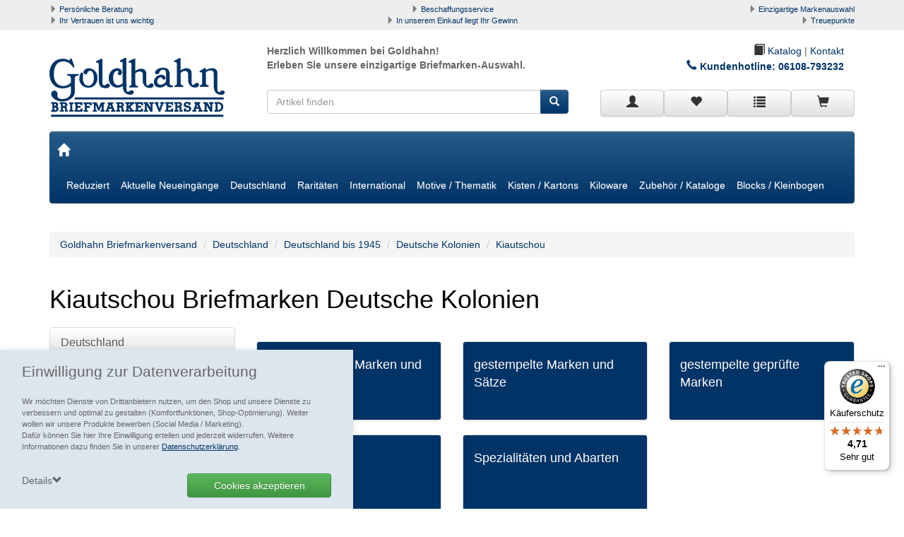

--- FILE ---
content_type: text/html; charset=ISO-8859-1
request_url: https://www.goldhahn.de/Kiautschou-1
body_size: 20398
content:
<!DOCTYPE html>
<html lang="de">
<title>Kiautschou Briefmarken - Deutsche Kolonien - Goldhahn</title>
<meta name="description" content="Philatelisten aufgepasst: Kiautschou Briefmarken aus der Kategorie Deutsche Kolonien jetzt &#10004; günstig im Goldhahn Shop online bestellen.  ">
<meta name="page-topic" content="Kiautschou Branche Versand">

  <meta name="dcterms.rightsHolder" content="W E B S A L E A G">
  <meta name="dcterms.rights" content="Dieses Template ist geschützt.">
  <meta name="dcterms.dateCopyrighted" content="2022">
  <meta name="generator" content="Websale V8s">
  <meta name="robots" content="index,follow">
  <meta charset="ISO-8859-1">
  <base href="https://www.goldhahn.de/$WS/goldhahn/websale8_shop-goldhahn/benutzer/templates/01-AA/">
 
		<link rel="canonical" href="https://www.goldhahn.de/Kiautschou-1">
	
  <meta name="viewport" content="width=device-width, initial-scale=1.0">


    
      <link rel="stylesheet" href="/$WS/goldhahn/websale8_shop-goldhahn/benutzer/templates/01-AA/../css_min/ws_global_32f3dd17aa.min.css">
    
    <link rel="stylesheet" type="text/css" href="/$WS/goldhahn/websale8_shop-goldhahn/benutzer/templates/01-AA/../css_min/redesign_025e20a81f.min.css">
    

  <link rel="apple-touch-icon" sizes="57x57" href="../images/favicon/apple-icon-57x57.png">
  <link rel="apple-touch-icon" sizes="60x60" href="../images/favicon/apple-icon-60x60.png">
  <link rel="apple-touch-icon" sizes="72x72" href="../images/favicon/apple-icon-72x72.png">
  <link rel="apple-touch-icon" sizes="76x76" href="../images/favicon/apple-icon-76x76.png">
  <link rel="apple-touch-icon" sizes="114x114" href="../images/favicon/apple-icon-114x114.png">
  <link rel="apple-touch-icon" sizes="120x120" href="../images/favicon/apple-icon-120x120.png">
  <link rel="apple-touch-icon" sizes="144x144" href="../images/favicon/apple-icon-144x144.png">
  <link rel="apple-touch-icon" sizes="152x152" href="../images/favicon/apple-icon-152x152.png">
  <link rel="apple-touch-icon" sizes="180x180" href="../images/favicon/apple-icon-180x180.png">
  <link rel="icon" type="image/png" sizes="192x192"  href="../images/favicon/android-icon-192x192.png">
  <link rel="icon" type="image/png" sizes="32x32" href="../images/favicon/favicon-32x32.png">
  <link rel="icon" type="image/png" sizes="96x96" href="../images/favicon/favicon-96x96.png">
  <link rel="icon" type="image/png" sizes="16x16" href="../images/favicon/favicon-16x16.png">
  <link rel="manifest" href="../images/favicon/manifest.json">
  <meta name="msapplication-TileImage" content="../images/favicon/ms-icon-144x144.png">
  <meta name="msapplication-TileColor" content="#337ab7 ">
  <meta name="theme-color" content="#337ab7 ">



<link rel="stylesheet" href="https://www.goldhahn.de/goldhahn_css_menue.css">




  

  
    <script type="text/javascript" src="/$WS/goldhahn/websale8_shop-goldhahn/benutzer/templates/01-AA/../js_min/ws_global_52cc82ff29.min.js"></script>
  
 <!-- ws-module load template-->
 <script type="text/javascript" src="/$WS/goldhahn/websale8_shop-goldhahn/benutzer/templates/01-AA/../js_min/ws_module-load-template_ef349a126e.min.js"></script>



<script> 
   window.dataLayer = window.dataLayer || []; 
   function gtag(){dataLayer.push(arguments);}  
   gtag('consent', 'default', {
     'ad_storage': 'denied',
     'ad_user_data': 'denied',
     'ad_personalization': 'denied',
     'analytics_storage': 'denied'
   });
   
   gtag('js', new Date()); 
   gtag('config', 'G-Q6J3ML36SQ'); 
  //
</script>







<script type="text/javascript" src="/$WS/goldhahn/websale8_shop-goldhahn/benutzer/templates/01-AA/../js_min/ws_product_5aa11bcde6.min.js"></script>


<body>


<!-- Google Tag Manager (noscript) -->
<noscript><iframe src="https://www.googletagmanager.com/ns.html?id=GTM-M8WXPN9F" height="0" width="0" style="display:none;visibility:hidden"></iframe></noscript>
  <!-- End Google Tag Manager (noscript) -->




<div id="agreementPrivacy" class="py-3 px-sm-3">
		<div class="container-fluid">
			<div class="row">
				<div class="col-xs-12">
					<p class="lead mb-1">Einwilligung zur Datenverarbeitung</p>
					<p class="small">Wir möchten Dienste von Drittanbietern nutzen, um den Shop und unsere Dienste zu verbessern und optimal zu gestalten (Komfortfunktionen, Shop-Optimierung). Weiter wollen wir unsere Produkte bewerben (Social Media / Marketing).<br>Dafür können Sie hier Ihre Einwilligung erteilen und jederzeit widerrufen. Weitere Informationen dazu finden Sie in unserer <a href="https://www.goldhahn.de/datenschutz" class="text-body"><u>Datenschutzerklärung</u></a>.</p>
				</div>
				<div class="col-xs-12">
					<div class="row">
						<div class="col-xs-12 col-sm-6 text-right col-sm-push-6 spacer20">
							<label class="btn btn-block btn-success">
								<input type="checkbox" value="egal" onclick="ws_agreement_updatecheckboxes(); ws_agreementcookies_set(); location.reload();" class=" ws_useragreement4alls"  style="display:none;">Cookies akzeptieren
							</label>
						</div>
						<div class="col-xs-12 col-sm-6 col-sm-pull-6 spacer20">
							<div class="cursorPointer clearfix">
								<span id="cookieDetailToggler" onclick="$('#cookieDetails').toggleClass('d-none'); $('#agreementPrivacy').toggleClass('isFixed'); $(this).toggleClass('open');">
									Details<i class="glyphicon glyphicon-chevron-down" aria-hidden="true"></i>
								</span>
							</div>
						</div>
					</div>
				</div>
			</div>
			<div id="cookieDetails" class="d-none row">
				<div class="col-xs-12">
				
				
					
						<div class="mb-3">
							<div class="border-layer">
								<div class="font-weight-bold">
									<input type="checkbox" value="" onclick="ws_agreement_updatecheckboxes();" class=" ws_useragreementcgc_comfort" >&nbsp;Alle Komfortfunktionen erlauben
								</div>
								<div class="small">Wir möchten die Bedienung dieses Shops für Sie möglichst komfortabel gestalten.</div>
								
									<div class="row checkbox-container">
										
											<div class="col-xs-6 checkbox-data">
												<input type="checkbox" onclick="ws_agreement_updatecheckboxes();" value="" class="ws_useragreement_optin_cookiebasket ws_useragreementcg_optin_comfort ws_useragreementkillcookie_ws_basket_goldhahn" >&nbsp;Warenkorb für nächsten Besuch speichern
											</div>
										
											<div class="col-xs-6 checkbox-data">
												<input type="checkbox" onclick="ws_agreement_updatecheckboxes();" value="" class="ws_useragreement_optin_welcomecookie ws_useragreementcg_optin_comfort ws_useragreementkillcookie_ws_goldhahn_01-AA_welcome_cookie" >&nbsp;Persönliche Begrüßung
											</div>
										
									</div>
								
							</div>
						</div>
					
				
					
						<div class="mb-3">
							<div class="border-layer">
								<div class="font-weight-bold">
									<input type="checkbox" value="" onclick="ws_agreement_updatecheckboxes();" class=" ws_useragreementcgc_optimize" checked>&nbsp;Alle Shop-Optimierungen erlauben
								</div>
								<div class="small">Um den Shop zu optimieren möchten wir Dienste nutzen die Daten erheben und aggregieren und uns diese als statistische Übersicht zur Verfügung stellen.</div>
								
									<div class="row checkbox-container">
										
											<div class="col-xs-6 checkbox-data">
												<input type="checkbox" onclick="ws_agreement_updatecheckboxes();" value="" class="ws_useragreement_optin_google ws_useragreementcg_optin_optimize" checked>&nbsp;Google Tag Manager
											</div>
										
									</div>
								
							</div>
						</div>
					
				
				</div>
				<div class="col-xs-12 col-sm-6 text-right col-sm-push-6 spacer20">
					<input type="button" onclick="ws_agreementcookies_set(); location.reload();" value="Einstellungen speichern" class="btn btn-default">
				</div>
			</div>
		</div>
	</div>


  
  <div class="container-fluid uspbar hidden-xs hidden-sm">
    
    <div class="container uspbar--inner">
      <div class="row">
        <div class="col-xs-0 col-sm-0 col-md-4 col-lg-4 text-left">
          <span class="glyphicon glyphicon-triangle-right" aria-hidden="true"></span> <a href="https://www.goldhahn.de/persoenliche-betreuung">Persönliche Beratung</a>
        </div>
        <div class="col-xs-0 col-sm-0 col-md-4 col-lg-4 text-center">
          <span class="glyphicon glyphicon-triangle-right" aria-hidden="true"></span> <a href="https://www.goldhahn.de/beschaffungsservice">Beschaffungsservice</a>
        </div>
        <div class="col-xs-0 col-sm-0 col-md-4 col-lg-4 text-right">
          <span class="glyphicon glyphicon-triangle-right" aria-hidden="true"></span> <a href="https://www.goldhahn.de/markenauswahl">Einzigartige Markenauswahl</a>
        </div>
        <div class="col-xs-0 col-sm-0 col-md-4 col-lg-4 text-left">
          <span class="glyphicon glyphicon-triangle-right" aria-hidden="true"></span> <a href="https://www.goldhahn.de/vertrauen">Ihr Vertrauen ist uns wichtig</a>
        </div>
        <div class="col-xs-0 col-sm-0 col-md-4 col-lg-4 text-center">
          <span class="glyphicon glyphicon-triangle-right" aria-hidden="true"></span> <a href="https://www.goldhahn.de/ihr-gewinn">In unserem Einkauf liegt Ihr Gewinn</a>
        </div>
        <div class="col-xs-0 col-sm-0 col-md-4 col-lg-4 text-right">
          <span class="glyphicon glyphicon-triangle-right" aria-hidden="true"></span> <a href="https://www.goldhahn.de/treuepunkte">Treuepunkte</a>
        </div>
      </div>
    </div>
  </div>
  <header class="container">

    <div class="row">
      <div class="col-xs-4 col-sm-4 col-md-3 col-lg-3">
        <a href="https://www.goldhahn.de" title="Goldhahn Briefmarken Shop">
            <img src="../images/logo.png" alt="GOLDHAHN Briefmarkenversand Shop Logo" class="header--logo img-responsive">
        </a>
      </div>
      <script type="application/ld+json">
        {
          "@context": "http://schema.org",
          "@type": "Organization",
          "name": "Goldhahn Briefmarkenversand e.K.",
          "url": "https://www.goldhahn.de",
          "logo": "https://www.goldhahn.de/$WS/goldhahn/websale8_shop-goldhahn/benutzer/templates/01-AA/../images/logo.png",
          "contactPoint": [{
            "@type": "ContactPoint",
            "telephone": "06108 79320",
            "faxNumber": "06108 793279",
            "email": "info@goldhahn.de",
            "contactType": "customer service",
            "availableLanguage": ["German"]
          }],
          "address": {
            "@type": "PostalAddress",
            "addressLocality": "Mühlheim",
            "postalCode": "63165",
            "streetAddress": "Philipp-Reis-Str. 11-13"
            },
            
            
            
            "aggregateRating": {
            // statische Shopbewertung
            "@type": "AggregateRating",
            "ratingValue": "4.67",
            "ratingCount": "876"
            }
            
          }
        </script>
    <div class="col-xs-8 col-sm-8 col-md-9 col-lg-9">

     <div class="col-xs-12 col-sm-12 col-md-6 col-lg-6 txt-header hidden-xs">
        <b>Herzlich Willkommen  bei Goldhahn!<br> Erleben Sie unsere einzigartige Briefmarken-Auswahl.</b>
      </div>
      <div class="col-xs-12 col-sm-12 col-md-6 col-lg-6 txt-header text-right">
      	<a href="https://www.goldhahn.de/blaetterkatalog" class="katalog-link"><span class="glyphicon glyphicon-book"> </span> Katalog</a> |
      	<a href="https://www.goldhahn.de/kontakt" class="">Kontakt</a><br>
          <p class="kundenhotline-header">Kundenhotline: <a href="tel:06108-793232">06108-793232</a></p>
    </div>




  </div>
      <div class="col-xs-12 col-sm-12 col-md-5 col-lg-5 header-div visible-lg">
        <div class="col-xs-12 col-lg-12 col-md-12 co-sm-12">
        <form class="form-horizontal" role="search" action="/websale8/" method="post" autocomplete="off">
<input type="hidden" name="Ctx" value="%7bver%2f8%2fver%7d%7bst%2f417%2fst%7d%7bcmd%2f0%2fcmd%7d%7bm%2fwebsale%2fm%7d%7bs%2fgoldhahn%2fs%7d%7bl%2f01%2dAA%2fl%7d%7bmi%2f006831%2fmi%7d%7bpoh%2f1%2fpoh%7d%7bmd5%2fe9825a1a78542145ce3ee0642d5d3f16%2fmd5%7d">

          <div class="input-group">
            <input type="text" name="search_input" class="form-control" placeholder="Artikel finden" autocomplete="ws-false2019">
            <span class="input-group-btn">
              <button class="btn btn-primary" type="submit"><span class="glyphicon glyphicon-search"></span></button>
            </span>
          </div>
        </form>
      </div>
      </div>

      <div class="col-xs-12 col-sm-12 col-md-9 col-lg-4 header-div">
        <div class="btn-group btn-group-justified header--icons" role="group" aria-label="Account" style="padding-top:0px;">

          <div class="col-xs-3 no-padding newMenuBtn">
		    

		    
			  <a href="https://www.goldhahn.de/?websale8=goldhahn&type=LoginUser" class="btn btn-default full-width newMenu">
			    <span class="glyphicon glyphicon-user"></span>
			  </a>
			

			<div class="dropdown-menu dropdown-menu-hover" id="quicklogin_form">

		      <div id="quicklogin_error">
				
			  </div>

			  <div id="quicklogin_success">
			    
				
			  </div>

		      
			    <form action="https://www.goldhahn.de/websale8/" method="post" id="quicklogin_input" autocomplete="off">
<input type="hidden" name="Ctx" value="%7bver%2f8%2fver%7d%7bst%2f40c%2fst%7d%7bcmd%2f0%2fcmd%7d%7bm%2fwebsale%2fm%7d%7bs%2fgoldhahn%2fs%7d%7bl%2f01%2dAA%2fl%7d%7bmi%2f006831%2fmi%7d%7bpoh%2f1%2fpoh%7d%7bssl%2fx%2fssl%7d%7bmd5%2fe81f9d085e969a239c2220a1dead39a4%2fmd5%7d">
<input type="hidden" name="csrf_antiforge" value="4ED3FECFE6E857E5818519BF7477154B">

				  
  <div class="">
    <input type="email" class="form-control input" name="input_login_email" value="" autocomplete="ws-false2019" placeholder="E-Mail-Adresse">
    
    oder<br>
        <input name="input_login_uid" type="text" value="" class="input form-control" maxlength="%%MaxLengthUserID" autocomplete="ws-false2019" placeholder="Benutzername">
        


  </div>
  <div class="spacer10"></div>
  <div class="input-group">
	<input type="password" class="form-control input" name="input_login_pw" value="" autocomplete="ws-false2019" placeholder="Passwort">
	<span class="input-group-btn">
	  <a class="btn btn-primary pull-right" href="https://www.goldhahn.de/?websale8=goldhahn&type=RequestPW">?</a>
    </span>
  </div>
  <div class="spacer10"></div>
  <button type="submit" class="btn btn-primary full-width" onclick="return ws_AJAXsendFormTemplate('quicklogin_input', 'ISO-8859-1', ws_AJAXSendLoginStart, ws_AJAXSendLoginError, 'ws_AJAXSendLoginResponseSuccess()', 'ws_AJAXSendLoginResponseError()');">anmelden</button>
  <div class="spacer10"></div>
  <span>Neukunde? <a href="https://www.goldhahn.de/?websale8=goldhahn&type=loginUser">Hier registrieren</a></span>

				</form>
			  
			</div>
          </div>
          <script>
              $(document).on("ready", function(){
              if('ontouchstart' in window) {
                  ws_AJAXloadTemplate('https://www.goldhahn.de/?websale8=goldhahn', 'ISO-8859-1', ws_AJAXloadMemolistStart, ws_AJAXloadMemolistError, 'ws_AJAXloadMemolistResponseSuccess()', 'ws_AJAXloadMemolistResponseError()');
              }
              });
          </script>
          <div class="col-xs-3 no-padding newMenuBtn" id="header-memolist" onmouseover="ws_AJAXloadTemplate('https://www.goldhahn.de/?websale8=goldhahn', 'ISO-8859-1', ws_AJAXloadMemolistStart, ws_AJAXloadMemolistError, 'ws_AJAXloadMemolistResponseSuccess()', 'ws_AJAXloadMemolistResponseError()'); this.onmouseover=null;">
          	
           		
  <a href="https://www.goldhahn.de/?websale8=goldhahn" class="btn btn-default full-width newMenu">
   <span class="glyphicon glyphicon-heart"></span> 
  </a>

  <div class="dropdown-menu dropdown-menu-hover" id="dropdown-memolist">
    
    
		<span>Sie haben keine Produkte auf der Merkliste!</span>
    
  </div>

            
          </div>
          <div class="col-xs-3 no-padding" id="header-direcktbestellung">
          	<a href="/?websale8=goldhahn&act=direct_order" class="btn btn-default full-width" title="Zur Direktbestellung">
          		<span class="glyphicon glyphicon-list"></span>
          	</a>
          </div>
          <div class="col-xs-3 no-padding newMenuBtn" id="header-basket">
          	
            	
  <a href="https://www.goldhahn.de/?websale8=goldhahn" class="btn btn-default full-width newMenu">
    <span class="glyphicon glyphicon-shopping-cart"></span> 
  </a>

  <div class="dropdown-menu dropdown-menu-hover" id="dropdown-basket">
    
    
      <span>Sie haben keine Produkte im Warenkorb!</span>
    
	</div>

            
          </div>

        </div>
      </div>
    </div>
  </header>



<div class="container">
	<div class="spacer20"></div>
	<div class="navbar navbar-default" role="navigation">
	  <div class="navbar-header">
		<button type="button" class="navbar-toggle" data-toggle="collapse" data-target=".navbar-collapse">
		  <span class="sr-only">Toggle navigation</span>
		  <span class="icon-bar"></span>
		  <span class="icon-bar"></span>
		  <span class="icon-bar"></span>
		</button>

		<a class="navbar-brand" href="https://www.goldhahn.de"><span class="glyphicon glyphicon-home" aria-hidden="true"></span></a>

		<form class="navbar-left collapsed navbar-search hidden-lg" role="search" action="/websale8/" method="post">
<input type="hidden" name="Ctx" value="%7bver%2f8%2fver%7d%7bst%2f417%2fst%7d%7bcmd%2f0%2fcmd%7d%7bm%2fwebsale%2fm%7d%7bs%2fgoldhahn%2fs%7d%7bl%2f01%2dAA%2fl%7d%7bmi%2f006831%2fmi%7d%7bpoh%2f1%2fpoh%7d%7bmd5%2fe9825a1a78542145ce3ee0642d5d3f16%2fmd5%7d">

            <div class="input-group">
              <input type="text" name="search_input" class="form-control" placeholder="Artikel finden" autocomplete="ws-false2019">
              <span class="input-group-btn">
                <button class="btn btn-primary" type="submit"><span class="glyphicon glyphicon-search"></span></button>
              </span>
            </div>
		</form>
    </div>
  <div class="navbar-collapse collapse">
      
      
      
      <ul class="nav navbar-nav">

        
        
        
        
        
        <li class="menu-1">
          <a href="https://www.goldhahn.de/Reduziert">Reduziert</a>
          
          <ul class="dropdown-menu">
            
            <li>
              <a href="https://www.goldhahn.de/Schn%c3%a4ppchen-zum-Preis-1">Schnäppchen zum ½ Preis</a>
              
            </li>
            
            <li>
              <a href="https://www.goldhahn.de/Reduzierte-Gelegenheiten-1">Reduzierte Gelegenheiten</a>
              
            </li>
            
            <li>
              <a href="https://www.goldhahn.de/Restposten-und-Sammlungen-1">Restposten und Sammlungen <span class="caret"></span></a>
              
              <ul class="dropdown-menu">
                
                <li class="li_items">
                  <a href="https://www.goldhahn.de/Restposten-1">Restposten</a>
                  
                </li>
                
                <li class="li_items">
                  <a href="https://www.goldhahn.de/Sammlungen-2">Sammlungen</a>
                  
                </li>
                
              </ul>
              
            </li>
            
            <li>
              <a href="https://www.goldhahn.de/M%c3%bcnzen-1">Münzen <span class="caret"></span></a>
              
              <ul class="dropdown-menu">
                
                <li class="li_items">
                  <a href="https://www.goldhahn.de/Weimarer-Republik-1919-1932-1">Weimarer Republik 1919-1932 <span class="caret"></span></a>
                  
                  
                  <ul class="dropdown-menu">
                    
                    <li>
                      <a href="https://www.goldhahn.de/Umlaufm%c3%bcnzen-1">Umlaufmünzen</a>
                    </li>
                    
                  </ul>
                  
                </li>
                
                <li class="li_items">
                  <a href="https://www.goldhahn.de/Bundesrepublik-3">Bundesrepublik <span class="caret"></span></a>
                  
                  
                  <ul class="dropdown-menu">
                    
                    <li>
                      <a href="https://www.goldhahn.de/5-DM-Kursm%c3%bcnzen-1">5 DM Kursmünzen</a>
                    </li>
                    
                    <li>
                      <a href="https://www.goldhahn.de/Kursm%c3%bcnzs%c3%a4tze-1">Kursmünzsätze</a>
                    </li>
                    
                    <li>
                      <a href="https://www.goldhahn.de/Verschiedenes-2">Verschiedenes</a>
                    </li>
                    
                  </ul>
                  
                </li>
                
                <li class="li_items">
                  <a href="https://www.goldhahn.de/DDR-7">DDR <span class="caret"></span></a>
                  
                  
                  <ul class="dropdown-menu">
                    
                    <li>
                      <a href="https://www.goldhahn.de/Gedenkm%c3%bcnzen-ab-1980-1">Gedenkmünzen ab 1980</a>
                    </li>
                    
                  </ul>
                  
                </li>
                
                <li class="li_items">
                  <a href="https://www.goldhahn.de/Euro-Kursm%c3%bcnzens%c3%a4tze-1">Euro Kursmünzensätze</a>
                  
                </li>
                
                <li class="li_items">
                  <a href="https://www.goldhahn.de/Banknoten-SPEZIAL-1">Banknoten SPEZIAL <span class="caret"></span></a>
                  
                  
                  <ul class="dropdown-menu">
                    
                    <li>
                      <a href="https://www.goldhahn.de/Banknotenbesonderheiten-1">Banknotenbesonderheiten</a>
                    </li>
                    
                    <li>
                      <a href="https://www.goldhahn.de/Besatzungsausgaben-des-II.-Wk-1">Besatzungsausgaben des II. Wk</a>
                    </li>
                    
                    <li>
                      <a href="https://www.goldhahn.de/Banknoten-Schn%c3%a4ppchenangebote">Banknoten Schnäppchenangebote</a>
                    </li>
                    
                  </ul>
                  
                </li>
                
                <li class="li_items">
                  <a href="https://www.goldhahn.de/Sonderposten-1">Sonderposten <span class="caret"></span></a>
                  
                  
                  <ul class="dropdown-menu">
                    
                    <li>
                      <a href="https://www.goldhahn.de/Kleingeld-1">Kleingeld</a>
                    </li>
                    
                    <li>
                      <a href="https://www.goldhahn.de/Historische-Firmenrechnungen-1">Historische Firmenrechnungen</a>
                    </li>
                    
                  </ul>
                  
                </li>
                
              </ul>
              
            </li>
            
          </ul>
          
        </li>
        
        
        
        
        <li class="menu-2">
          <a href="https://www.goldhahn.de/Aktuelle-Neueing%c3%a4nge">Aktuelle Neueingänge</a>
          
          <ul class="dropdown-menu">
            
            <li>
              <a href="https://www.goldhahn.de/Werbemittel-96">Werbemittel 96</a>
              
            </li>
            
            <li>
              <a href="https://www.goldhahn.de/Werbemittel-95">Werbemittel 95</a>
              
            </li>
            
            <li>
              <a href="https://www.goldhahn.de/Werbemittel-94">Werbemittel 94</a>
              
            </li>
            
          </ul>
          
        </li>
        
        
        
        
        <li class="menu-3">
          <a href="https://www.goldhahn.de/Deutschland-2">Deutschland</a>
          
          <ul class="dropdown-menu">
            
            <li>
              <a href="https://www.goldhahn.de/Deutschland-bis-1945-1">Deutschland bis 1945 <span class="caret"></span></a>
              
              <ul class="dropdown-menu">
                
                <li class="li_items">
                  <a href="https://www.goldhahn.de/Altdeutschland-1">Altdeutschland <span class="caret"></span></a>
                  
                  
                  <ul class="dropdown-menu">
                    
                    <li>
                      <a href="https://www.goldhahn.de/Baden-2">Baden</a>
                    </li>
                    
                    <li>
                      <a href="https://www.goldhahn.de/Bayern-7">Bayern</a>
                    </li>
                    
                    <li>
                      <a href="https://www.goldhahn.de/Bergedorf-1">Bergedorf</a>
                    </li>
                    
                    <li>
                      <a href="https://www.goldhahn.de/Braunschweig-1">Braunschweig</a>
                    </li>
                    
                    <li>
                      <a href="https://www.goldhahn.de/Bremen-1">Bremen</a>
                    </li>
                    
                    <li>
                      <a href="https://www.goldhahn.de/Elsa%c3%9f-Lothringen-2">Elsaß-Lothringen</a>
                    </li>
                    
                    <li>
                      <a href="https://www.goldhahn.de/Hamburg-2">Hamburg</a>
                    </li>
                    
                    <li>
                      <a href="https://www.goldhahn.de/Hannover-1">Hannover</a>
                    </li>
                    
                    <li>
                      <a href="https://www.goldhahn.de/Helgoland-1">Helgoland</a>
                    </li>
                    
                    <li>
                      <a href="https://www.goldhahn.de/L%c3%bcbeck-1">Lübeck</a>
                    </li>
                    
                    <li>
                      <a href="https://www.goldhahn.de/Mecklenburg-Schwerin-1">Mecklenburg-Schwerin</a>
                    </li>
                    
                    <li>
                      <a href="https://www.goldhahn.de/Mecklenburg-Strelitz-1">Mecklenburg-Strelitz</a>
                    </li>
                    
                    <li>
                      <a href="https://www.goldhahn.de/Norddeutscher-BundPostbezirk-1">Norddeutscher Bund(Postbezirk)</a>
                    </li>
                    
                    <li>
                      <a href="https://www.goldhahn.de/Oldenburg-2">Oldenburg</a>
                    </li>
                    
                    <li>
                      <a href="https://www.goldhahn.de/Preu%c3%9fen-1">Preußen</a>
                    </li>
                    
                    <li>
                      <a href="https://www.goldhahn.de/Sachsen-1">Sachsen</a>
                    </li>
                    
                    <li>
                      <a href="https://www.goldhahn.de/Schleswig-Holstein-1">Schleswig-Holstein</a>
                    </li>
                    
                    <li>
                      <a href="https://www.goldhahn.de/Thurn-und-Taxis-1">Thurn und Taxis</a>
                    </li>
                    
                    <li>
                      <a href="https://www.goldhahn.de/W%c3%bcrttemberg-1">Württemberg</a>
                    </li>
                    
                    <li>
                      <a href="https://www.goldhahn.de/Vordruckalben-11">Vordruckalben</a>
                    </li>
                    
                    <li>
                      <a href="https://www.goldhahn.de/Allgemein-1">Allgemein</a>
                    </li>
                    
                  </ul>
                  
                </li>
                
                <li class="li_items">
                  <a href="https://www.goldhahn.de/Deutsches-Reich-bis-1932-1">Deutsches Reich bis 1932 <span class="caret"></span></a>
                  
                  
                  <ul class="dropdown-menu">
                    
                    <li>
                      <a href="https://www.goldhahn.de/Ungestempelte-Marken-und-S%c3%a4tze-2">Ungestempelte Marken und Sätze</a>
                    </li>
                    
                    <li>
                      <a href="https://www.goldhahn.de/Ungestempelte-Marken-und-S%c3%a4tze-mit-kleinen-Fehlern">Ungestempelte Marken und Sätze mit kleinen Fehlern</a>
                    </li>
                    
                    <li>
                      <a href="https://www.goldhahn.de/Gestempelte-Marken-und-S%c3%a4tze-8">Gestempelte Marken und Sätze</a>
                    </li>
                    
                    <li>
                      <a href="https://www.goldhahn.de/Gestempelte-Marken-und-S%c3%a4tze-mit-kleinen-Fehlern">Gestempelte Marken und Sätze mit kleinen Fehlern</a>
                    </li>
                    
                    <li>
                      <a href="https://www.goldhahn.de/Blockausgaben-9">Blockausgaben</a>
                    </li>
                    
                    <li>
                      <a href="https://www.goldhahn.de/Dienstmarken-7">Dienstmarken</a>
                    </li>
                    
                    <li>
                      <a href="https://www.goldhahn.de/Feldpost-1">Feldpost</a>
                    </li>
                    
                    <li>
                      <a href="https://www.goldhahn.de/Markenhefte-6">Markenhefte</a>
                    </li>
                    
                    <li>
                      <a href="https://www.goldhahn.de/Markenheftchenbl%c3%a4tter-3">Markenheftchenblätter</a>
                    </li>
                    
                    <li>
                      <a href="https://www.goldhahn.de/Dauerserien-Rollenmarken-7">Dauerserien Rollenmarken</a>
                    </li>
                    
                    <li>
                      <a href="https://www.goldhahn.de/Plattenfehler-13">Plattenfehler</a>
                    </li>
                    
                    <li>
                      <a href="https://www.goldhahn.de/Spezialit%c3%a4ten-und-Abarten-68">Spezialitäten und Abarten</a>
                    </li>
                    
                    <li>
                      <a href="https://www.goldhahn.de/Sammlungen-und-Kollektionen-17">Sammlungen und Kollektionen</a>
                    </li>
                    
                    <li>
                      <a href="https://www.goldhahn.de/Gelegenheiten-162">Gelegenheiten</a>
                    </li>
                    
                    <li>
                      <a href="https://www.goldhahn.de/Inflation-Originalbogen">Inflation-Originalbogen</a>
                    </li>
                    
                    <li>
                      <a href="https://www.goldhahn.de/Zusammendrucke-5">Zusammendrucke</a>
                    </li>
                    
                  </ul>
                  
                </li>
                
                <li class="li_items">
                  <a href="https://www.goldhahn.de/Deutsches-Reich-ab-1933-1">Deutsches Reich ab 1933 <span class="caret"></span></a>
                  
                  
                  <ul class="dropdown-menu">
                    
                    <li>
                      <a href="https://www.goldhahn.de/Postfrische-Marken-und-S%c3%a4tze-14">Postfrische Marken und Sätze</a>
                    </li>
                    
                    <li>
                      <a href="https://www.goldhahn.de/Gestempelte-Marken-und-S%c3%a4tze-9">Gestempelte Marken und Sätze</a>
                    </li>
                    
                    <li>
                      <a href="https://www.goldhahn.de/Gestempelte-Marken-und-S%c3%a4tze-mit-kleinen-Fehlern-3">Gestempelte Marken und Sätze mit kleinen Fehlern</a>
                    </li>
                    
                    <li>
                      <a href="https://www.goldhahn.de/Ungestempelte-Marken-und-S%c3%a4tze-3">Ungestempelte Marken und Sätze</a>
                    </li>
                    
                    <li>
                      <a href="https://www.goldhahn.de/Ungestempelte-Marken-und-S%c3%a4tze-mit-kleinen-Fehlern-1">Ungestempelte Marken und Sätze mit kleinen Fehlern</a>
                    </li>
                    
                    <li>
                      <a href="https://www.goldhahn.de/Blockausgaben-10">Blockausgaben</a>
                    </li>
                    
                    <li>
                      <a href="https://www.goldhahn.de/Dienstmarken-8">Dienstmarken</a>
                    </li>
                    
                    <li>
                      <a href="https://www.goldhahn.de/Feldpostmarken-%2f-Inselpost">Feldpostmarken / Inselpost</a>
                    </li>
                    
                    <li>
                      <a href="https://www.goldhahn.de/Markenhefte-7">Markenhefte</a>
                    </li>
                    
                    <li>
                      <a href="https://www.goldhahn.de/Markenheftchenbl%c3%a4tter-4">Markenheftchenblätter</a>
                    </li>
                    
                    <li>
                      <a href="https://www.goldhahn.de/Dauerserien-Rollenmarken-8">Dauerserien Rollenmarken</a>
                    </li>
                    
                    <li>
                      <a href="https://www.goldhahn.de/Plattenfehler-14">Plattenfehler</a>
                    </li>
                    
                    <li>
                      <a href="https://www.goldhahn.de/Spezialit%c3%a4ten-und-Abarten-69">Spezialitäten und Abarten</a>
                    </li>
                    
                    <li>
                      <a href="https://www.goldhahn.de/Sammlungen-und-Kollektionen-18">Sammlungen und Kollektionen</a>
                    </li>
                    
                    <li>
                      <a href="https://www.goldhahn.de/Gelegenheiten-164">Gelegenheiten</a>
                    </li>
                    
                    <li>
                      <a href="https://www.goldhahn.de/Zusammendrucke-10">Zusammendrucke</a>
                    </li>
                    
                  </ul>
                  
                </li>
                
                <li class="li_items">
                  <a href="https://www.goldhahn.de/Deutsche-Auslandspost%c3%a4mter-1">Deutsche Auslandspostämter <span class="caret"></span></a>
                  
                  
                  <ul class="dropdown-menu">
                    
                    <li>
                      <a href="https://www.goldhahn.de/Deutsche-Post-in-China-1">Deutsche Post in China</a>
                    </li>
                    
                    <li>
                      <a href="https://www.goldhahn.de/Deutsche-Post-in-Marokko-1">Deutsche Post in Marokko</a>
                    </li>
                    
                    <li>
                      <a href="https://www.goldhahn.de/Deutsche-Post-in-der-T%c3%bcrkei-1">Deutsche Post in der Türkei</a>
                    </li>
                    
                  </ul>
                  
                </li>
                
                <li class="li_items">
                  <a href="https://www.goldhahn.de/Deutsche-Kolonien-1">Deutsche Kolonien <span class="caret"></span></a>
                  
                  
                  <ul class="dropdown-menu">
                    
                    <li>
                      <a href="https://www.goldhahn.de/Alle-Gebiete-7">Alle Gebiete</a>
                    </li>
                    
                    <li>
                      <a href="https://www.goldhahn.de/Deutsch-Neuguinea-1">Deutsch-Neuguinea</a>
                    </li>
                    
                    <li>
                      <a href="https://www.goldhahn.de/Deutsch-Ostafrika-1">Deutsch-Ostafrika</a>
                    </li>
                    
                    <li>
                      <a href="https://www.goldhahn.de/Deutsch-S%c3%bcdwestafrika-1">Deutsch-Südwestafrika</a>
                    </li>
                    
                    <li>
                      <a href="https://www.goldhahn.de/Kamerun-2">Kamerun</a>
                    </li>
                    
                    <li>
                      <a href="https://www.goldhahn.de/Karolinen-1">Karolinen</a>
                    </li>
                    
                    <li>
                      <a href="https://www.goldhahn.de/Kiautschou-1">Kiautschou</a>
                    </li>
                    
                    <li>
                      <a href="https://www.goldhahn.de/Marianen-1">Marianen</a>
                    </li>
                    
                    <li>
                      <a href="https://www.goldhahn.de/Marshall-Inseln-1">Marshall-Inseln</a>
                    </li>
                    
                    <li>
                      <a href="https://www.goldhahn.de/Samoa-2">Samoa</a>
                    </li>
                    
                    <li>
                      <a href="https://www.goldhahn.de/Togo-2">Togo</a>
                    </li>
                    
                  </ul>
                  
                </li>
                
                <li class="li_items">
                  <a href="https://www.goldhahn.de/Deutsche-Besetzungsausgaben-1914%2f18">Deutsche Besetzungsausgaben 1914/18 <span class="caret"></span></a>
                  
                  
                  <ul class="dropdown-menu">
                    
                    <li>
                      <a href="https://www.goldhahn.de/Alle-Gebiete-8">Alle Gebiete</a>
                    </li>
                    
                    <li>
                      <a href="https://www.goldhahn.de/Landespost-in-Belgien-1">Landespost in Belgien</a>
                    </li>
                    
                    <li>
                      <a href="https://www.goldhahn.de/Etappengebiet-West-1">Etappengebiet West</a>
                    </li>
                    
                    <li>
                      <a href="https://www.goldhahn.de/Postgeb.-Oberbefehlshaber-Ost-1">Postgeb. Oberbefehlshaber Ost</a>
                    </li>
                    
                    <li>
                      <a href="https://www.goldhahn.de/Dorpat-1">Dorpat</a>
                    </li>
                    
                    <li>
                      <a href="https://www.goldhahn.de/Deutsche-Post-in-Polen-1">Deutsche Post in Polen</a>
                    </li>
                    
                    <li>
                      <a href="https://www.goldhahn.de/Sosnowice-1">Sosnowice</a>
                    </li>
                    
                    <li>
                      <a href="https://www.goldhahn.de/Deutsche-Milit%c3%a4rverwaltung-in-Rum%c3%a4nien">Deutsche Militärverwaltung in Rumänien</a>
                    </li>
                    
                    <li>
                      <a href="https://www.goldhahn.de/Portomarken-2">Portomarken</a>
                    </li>
                    
                    <li>
                      <a href="https://www.goldhahn.de/Zwangszuschlagsmarken-4">Zwangszuschlagsmarken</a>
                    </li>
                    
                    <li>
                      <a href="https://www.goldhahn.de/Etappengebiet-der-9.-Armee">Etappengebiet der 9. Armee</a>
                    </li>
                    
                  </ul>
                  
                </li>
                
                <li class="li_items">
                  <a href="https://www.goldhahn.de/Deutsche-Abstimmungsgebiete%2fSaar">Deutsche Abstimmungsgebiete/Saar <span class="caret"></span></a>
                  
                  
                  <ul class="dropdown-menu">
                    
                    <li>
                      <a href="https://www.goldhahn.de/Alle-Gebiete-9">Alle Gebiete</a>
                    </li>
                    
                    <li>
                      <a href="https://www.goldhahn.de/Allenstein-1">Allenstein</a>
                    </li>
                    
                    <li>
                      <a href="https://www.goldhahn.de/Marienwerder-1">Marienwerder</a>
                    </li>
                    
                    <li>
                      <a href="https://www.goldhahn.de/Oberschlesien-1">Oberschlesien</a>
                    </li>
                    
                    <li>
                      <a href="https://www.goldhahn.de/Saargebiet-1">Saargebiet</a>
                    </li>
                    
                    <li>
                      <a href="https://www.goldhahn.de/Schleswig-1">Schleswig</a>
                    </li>
                    
                    <li>
                      <a href="https://www.goldhahn.de/Belg.-Milit%c3%a4rpost-im-Rheinland">Belg. Militärpost im Rheinland</a>
                    </li>
                    
                  </ul>
                  
                </li>
                
                <li class="li_items">
                  <a href="https://www.goldhahn.de/Danzig-2">Danzig <span class="caret"></span></a>
                  
                  
                  <ul class="dropdown-menu">
                    
                    <li>
                      <a href="https://www.goldhahn.de/postfrische-Marken-und-S%c3%a4tze-5">postfrische Marken und Sätze</a>
                    </li>
                    
                    <li>
                      <a href="https://www.goldhahn.de/gestempelte-Marken-und-S%c3%a4tze-5">gestempelte Marken und Sätze</a>
                    </li>
                    
                    <li>
                      <a href="https://www.goldhahn.de/Blockausgaben-12">Blockausgaben</a>
                    </li>
                    
                    <li>
                      <a href="https://www.goldhahn.de/Dienstmarken-10">Dienstmarken</a>
                    </li>
                    
                    <li>
                      <a href="https://www.goldhahn.de/Portomarken-3">Portomarken</a>
                    </li>
                    
                    <li>
                      <a href="https://www.goldhahn.de/Sammlungen-und-Kollektionen-19">Sammlungen und Kollektionen</a>
                    </li>
                    
                    <li>
                      <a href="https://www.goldhahn.de/Spezialit%c3%a4ten-und-Abarten-114">Spezialitäten und Abarten</a>
                    </li>
                    
                    <li>
                      <a href="https://www.goldhahn.de/Gelegenheiten-179">Gelegenheiten</a>
                    </li>
                    
                    <li>
                      <a href="https://www.goldhahn.de/Danzig-Port-Gdansk-postfrisch">Danzig Port Gdansk postfrisch</a>
                    </li>
                    
                    <li>
                      <a href="https://www.goldhahn.de/Danzig-Port-Gdansk-gestempelt">Danzig Port Gdansk gestempelt</a>
                    </li>
                    
                  </ul>
                  
                </li>
                
                <li class="li_items">
                  <a href="https://www.goldhahn.de/Memel-1">Memel <span class="caret"></span></a>
                  
                  
                  <ul class="dropdown-menu">
                    
                    <li>
                      <a href="https://www.goldhahn.de/Marken-und-S%c3%a4tze-1">Marken und Sätze</a>
                    </li>
                    
                    <li>
                      <a href="https://www.goldhahn.de/Sammlungen-und-Kollektionen-32">Sammlungen und Kollektionen</a>
                    </li>
                    
                    <li>
                      <a href="https://www.goldhahn.de/Gelegenheiten-180">Gelegenheiten</a>
                    </li>
                    
                    <li>
                      <a href="https://www.goldhahn.de/Spezialit%c3%a4ten-und-Abarten-122">Spezialitäten und Abarten</a>
                    </li>
                    
                  </ul>
                  
                </li>
                
                <li class="li_items">
                  <a href="https://www.goldhahn.de/B%c3%b6hmen-und-M%c3%a4hren-1">Böhmen und Mähren <span class="caret"></span></a>
                  
                  
                  <ul class="dropdown-menu">
                    
                    <li>
                      <a href="https://www.goldhahn.de/postfrische-Marken-und-S%c3%a4tze-6">postfrische Marken und Sätze</a>
                    </li>
                    
                    <li>
                      <a href="https://www.goldhahn.de/gestempelte-Marken-und-S%c3%a4tze-6">gestempelte Marken und Sätze</a>
                    </li>
                    
                    <li>
                      <a href="https://www.goldhahn.de/Dienstmarken-%2f-Portomarken-2">Dienstmarken / Portomarken</a>
                    </li>
                    
                    <li>
                      <a href="https://www.goldhahn.de/Spezialit%c3%a4ten-und-Abarten-82">Spezialitäten und Abarten</a>
                    </li>
                    
                    <li>
                      <a href="https://www.goldhahn.de/Sammlungen-und-Kollektionen-20">Sammlungen und Kollektionen</a>
                    </li>
                    
                    <li>
                      <a href="https://www.goldhahn.de/Gelegenheiten-181">Gelegenheiten</a>
                    </li>
                    
                  </ul>
                  
                </li>
                
                <li class="li_items">
                  <a href="https://www.goldhahn.de/Generalgouvernement-1">Generalgouvernement <span class="caret"></span></a>
                  
                  
                  <ul class="dropdown-menu">
                    
                    <li>
                      <a href="https://www.goldhahn.de/postfrische-Marken-und-S%c3%a4tze-7">postfrische Marken und Sätze</a>
                    </li>
                    
                    <li>
                      <a href="https://www.goldhahn.de/gestempelte-Marken-und-S%c3%a4tze-7">gestempelte Marken und Sätze</a>
                    </li>
                    
                    <li>
                      <a href="https://www.goldhahn.de/Dienstmarken-11">Dienstmarken</a>
                    </li>
                    
                    <li>
                      <a href="https://www.goldhahn.de/Zustellungsmarken-1">Zustellungsmarken</a>
                    </li>
                    
                    <li>
                      <a href="https://www.goldhahn.de/Spezialit%c3%a4ten-und-Abarten-83">Spezialitäten und Abarten</a>
                    </li>
                    
                    <li>
                      <a href="https://www.goldhahn.de/Sammlungen-und-Kollektionen-21">Sammlungen und Kollektionen</a>
                    </li>
                    
                    <li>
                      <a href="https://www.goldhahn.de/Gelegenheiten-182">Gelegenheiten</a>
                    </li>
                    
                  </ul>
                  
                </li>
                
                <li class="li_items">
                  <a href="https://www.goldhahn.de/Deutsche-Besetzungsausgaben-1939%2f45">Deutsche Besetzungsausgaben 1939/45 <span class="caret"></span></a>
                  
                  
                  <ul class="dropdown-menu">
                    
                    <li>
                      <a href="https://www.goldhahn.de/Alle-Gebiete-10">Alle Gebiete</a>
                    </li>
                    
                    <li>
                      <a href="https://www.goldhahn.de/Albanien-2">Albanien</a>
                    </li>
                    
                    <li>
                      <a href="https://www.goldhahn.de/Elsa%c3%9f-1">Elsaß</a>
                    </li>
                    
                    <li>
                      <a href="https://www.goldhahn.de/Estland-3">Estland</a>
                    </li>
                    
                    <li>
                      <a href="https://www.goldhahn.de/Frankreich-4">Frankreich</a>
                    </li>
                    
                    <li>
                      <a href="https://www.goldhahn.de/Kanal-Inseln-1">Kanal-Inseln</a>
                    </li>
                    
                    <li>
                      <a href="https://www.goldhahn.de/Kotor-1">Kotor</a>
                    </li>
                    
                    <li>
                      <a href="https://www.goldhahn.de/Kurland-1">Kurland</a>
                    </li>
                    
                    <li>
                      <a href="https://www.goldhahn.de/Laibach-1">Laibach</a>
                    </li>
                    
                    <li>
                      <a href="https://www.goldhahn.de/Lettland-3">Lettland</a>
                    </li>
                    
                    <li>
                      <a href="https://www.goldhahn.de/Litauen-3">Litauen</a>
                    </li>
                    
                    <li>
                      <a href="https://www.goldhahn.de/Lothringen-1">Lothringen</a>
                    </li>
                    
                    <li>
                      <a href="https://www.goldhahn.de/Luxemburg-3">Luxemburg</a>
                    </li>
                    
                    <li>
                      <a href="https://www.goldhahn.de/Makedonien-2">Makedonien</a>
                    </li>
                    
                    <li>
                      <a href="https://www.goldhahn.de/Montenegro-3">Montenegro</a>
                    </li>
                    
                    <li>
                      <a href="https://www.goldhahn.de/Ostland-1">Ostland</a>
                    </li>
                    
                    <li>
                      <a href="https://www.goldhahn.de/Ru%c3%9fland-2">Rußland</a>
                    </li>
                    
                    <li>
                      <a href="https://www.goldhahn.de/Serbien-3">Serbien</a>
                    </li>
                    
                    <li>
                      <a href="https://www.goldhahn.de/Ukraine-2">Ukraine</a>
                    </li>
                    
                    <li>
                      <a href="https://www.goldhahn.de/Zante-1">Zante</a>
                    </li>
                    
                    <li>
                      <a href="https://www.goldhahn.de/Zara-2">Zara</a>
                    </li>
                    
                    <li>
                      <a href="https://www.goldhahn.de/Private-Ausgaben-1">Private Ausgaben</a>
                    </li>
                    
                    <li>
                      <a href="https://www.goldhahn.de/Sudetenland">Sudetenland</a>
                    </li>
                    
                  </ul>
                  
                </li>
                
                <li class="li_items">
                  <a href="https://www.goldhahn.de/Deutschland-allgemein-bis-1945">Deutschland allgemein bis 1945</a>
                  
                </li>
                
              </ul>
              
            </li>
            
            <li>
              <a href="https://www.goldhahn.de/Deutschland-nach-1945-1">Deutschland nach 1945 <span class="caret"></span></a>
              
              <ul class="dropdown-menu">
                
                <li class="li_items">
                  <a href="https://www.goldhahn.de/Deutschland-allgemein-ab-1945">Deutschland allgemein ab 1945</a>
                  
                </li>
                
                <li class="li_items">
                  <a href="https://www.goldhahn.de/Deutsche-Lokalausgaben-1">Deutsche Lokalausgaben <span class="caret"></span></a>
                  
                  
                  <ul class="dropdown-menu">
                    
                    <li>
                      <a href="https://www.goldhahn.de/Alle-Gebiete-11">Alle Gebiete</a>
                    </li>
                    
                    <li>
                      <a href="https://www.goldhahn.de/Apolda-1">Apolda</a>
                    </li>
                    
                    <li>
                      <a href="https://www.goldhahn.de/Bad-Nauheim">Bad Nauheim</a>
                    </li>
                    
                    <li>
                      <a href="https://www.goldhahn.de/Chemnitz">Chemnitz</a>
                    </li>
                    
                    <li>
                      <a href="https://www.goldhahn.de/Cottbus-2">Cottbus</a>
                    </li>
                    
                    <li>
                      <a href="https://www.goldhahn.de/Crimmitschau">Crimmitschau</a>
                    </li>
                    
                    <li>
                      <a href="https://www.goldhahn.de/Dessau-1">Dessau</a>
                    </li>
                    
                    <li>
                      <a href="https://www.goldhahn.de/D%c3%b6beln-1">Döbeln</a>
                    </li>
                    
                    <li>
                      <a href="https://www.goldhahn.de/Eilenburg-1">Eilenburg</a>
                    </li>
                    
                    <li>
                      <a href="https://www.goldhahn.de/Falkensee-1">Falkensee</a>
                    </li>
                    
                    <li>
                      <a href="https://www.goldhahn.de/Finsterwalde-1">Finsterwalde</a>
                    </li>
                    
                    <li>
                      <a href="https://www.goldhahn.de/Fl%c3%b6ha">Flöha</a>
                    </li>
                    
                    <li>
                      <a href="https://www.goldhahn.de/Frankenau">Frankenau</a>
                    </li>
                    
                    <li>
                      <a href="https://www.goldhahn.de/Frankenberg">Frankenberg</a>
                    </li>
                    
                    <li>
                      <a href="https://www.goldhahn.de/Fredersdorf-1">Fredersdorf</a>
                    </li>
                    
                    <li>
                      <a href="https://www.goldhahn.de/Glauchau-1">Glauchau</a>
                    </li>
                    
                    <li>
                      <a href="https://www.goldhahn.de/G%c3%b6rlitz-1">Görlitz</a>
                    </li>
                    
                    <li>
                      <a href="https://www.goldhahn.de/Gro%c3%9fr%c3%a4schen-1">Großräschen</a>
                    </li>
                    
                    <li>
                      <a href="https://www.goldhahn.de/Harthau">Harthau</a>
                    </li>
                    
                    <li>
                      <a href="https://www.goldhahn.de/Lauterbach-1">Lauterbach</a>
                    </li>
                    
                    <li>
                      <a href="https://www.goldhahn.de/L%c3%b6bau">Löbau</a>
                    </li>
                    
                    <li>
                      <a href="https://www.goldhahn.de/Meissen-1">Meissen</a>
                    </li>
                    
                    <li>
                      <a href="https://www.goldhahn.de/M%c3%bchlberg">Mühlberg</a>
                    </li>
                    
                    <li>
                      <a href="https://www.goldhahn.de/Netzschkau-Reichenbach-1">Netzschkau-Reichenbach</a>
                    </li>
                    
                    <li>
                      <a href="https://www.goldhahn.de/Neukirch">Neukirch</a>
                    </li>
                    
                    <li>
                      <a href="https://www.goldhahn.de/Niesky-1">Niesky</a>
                    </li>
                    
                    <li>
                      <a href="https://www.goldhahn.de/Oldenburg-3">Oldenburg</a>
                    </li>
                    
                    <li>
                      <a href="https://www.goldhahn.de/Perleberg">Perleberg</a>
                    </li>
                    
                    <li>
                      <a href="https://www.goldhahn.de/Plauen-1">Plauen</a>
                    </li>
                    
                    <li>
                      <a href="https://www.goldhahn.de/Rosswein-1">Rosswein</a>
                    </li>
                    
                    <li>
                      <a href="https://www.goldhahn.de/R%c3%bcnderoth">Ründeroth</a>
                    </li>
                    
                    <li>
                      <a href="https://www.goldhahn.de/Saulgau-1">Saulgau</a>
                    </li>
                    
                    <li>
                      <a href="https://www.goldhahn.de/Schwarzenberg">Schwarzenberg</a>
                    </li>
                    
                    <li>
                      <a href="https://www.goldhahn.de/Spremberg-1">Spremberg</a>
                    </li>
                    
                    <li>
                      <a href="https://www.goldhahn.de/Storkow-1">Storkow</a>
                    </li>
                    
                    <li>
                      <a href="https://www.goldhahn.de/Strausberg-1">Strausberg</a>
                    </li>
                    
                    <li>
                      <a href="https://www.goldhahn.de/Wittenberg-1">Wittenberg</a>
                    </li>
                    
                    <li>
                      <a href="https://www.goldhahn.de/Wurzen">Wurzen</a>
                    </li>
                    
                    <li>
                      <a href="https://www.goldhahn.de/Unna">Unna</a>
                    </li>
                    
                  </ul>
                  
                </li>
                
                <li class="li_items">
                  <a href="https://www.goldhahn.de/All.-Bes.-Gemeinschaftsausg.-1">All. Bes. Gemeinschaftsausg. <span class="caret"></span></a>
                  
                  
                  <ul class="dropdown-menu">
                    
                    <li>
                      <a href="https://www.goldhahn.de/Postfrische-Marken-und-S%c3%a4tze-7">Postfrische Marken und Sätze</a>
                    </li>
                    
                    <li>
                      <a href="https://www.goldhahn.de/Gestempelte-Marken-und-S%c3%a4tze-10">Gestempelte Marken und Sätze</a>
                    </li>
                    
                    <li>
                      <a href="https://www.goldhahn.de/Plattenfehler-16">Plattenfehler</a>
                    </li>
                    
                    <li>
                      <a href="https://www.goldhahn.de/Spezialit%c3%a4ten-und-Abarten-97">Spezialitäten und Abarten</a>
                    </li>
                    
                    <li>
                      <a href="https://www.goldhahn.de/Sammlungen-und-Kollektionen-22">Sammlungen und Kollektionen</a>
                    </li>
                    
                    <li>
                      <a href="https://www.goldhahn.de/Gelegenheiten-197">Gelegenheiten</a>
                    </li>
                    
                    <li>
                      <a href="https://www.goldhahn.de/Blocks-7">Blocks</a>
                    </li>
                    
                  </ul>
                  
                </li>
                
                <li class="li_items">
                  <a href="https://www.goldhahn.de/Sowjetische-Zone-1">Sowjetische Zone <span class="caret"></span></a>
                  
                  
                  <ul class="dropdown-menu">
                    
                    <li>
                      <a href="https://www.goldhahn.de/Postfrische-Marken-und-S%c3%a4tze-8">Postfrische Marken und Sätze</a>
                    </li>
                    
                    <li>
                      <a href="https://www.goldhahn.de/Gestempelte-Marken-und-S%c3%a4tze-11">Gestempelte Marken und Sätze</a>
                    </li>
                    
                    <li>
                      <a href="https://www.goldhahn.de/Blockausgaben-13">Blockausgaben</a>
                    </li>
                    
                    <li>
                      <a href="https://www.goldhahn.de/Plattenfehler-17">Plattenfehler</a>
                    </li>
                    
                    <li>
                      <a href="https://www.goldhahn.de/Spezialit%c3%a4ten-und-Abarten-98">Spezialitäten und Abarten</a>
                    </li>
                    
                    <li>
                      <a href="https://www.goldhahn.de/Sammlungen-und-Kollektionen-23">Sammlungen und Kollektionen</a>
                    </li>
                    
                    <li>
                      <a href="https://www.goldhahn.de/Gelegenheiten-198">Gelegenheiten</a>
                    </li>
                    
                  </ul>
                  
                </li>
                
                <li class="li_items">
                  <a href="https://www.goldhahn.de/DDR-4">DDR <span class="caret"></span></a>
                  
                  
                  <ul class="dropdown-menu">
                    
                    <li>
                      <a href="https://www.goldhahn.de/Postfrische-Marken-und-S%c3%a4tze-18">Postfrische Marken und Sätze</a>
                    </li>
                    
                    <li>
                      <a href="https://www.goldhahn.de/Postfrische-Marken-und-S%c3%a4tze-mit-kleinen-Fehlern-1">Postfrische Marken und Sätze mit kleinen Fehlern</a>
                    </li>
                    
                    <li>
                      <a href="https://www.goldhahn.de/Gestempelte-Marken-und-S%c3%a4tze-22">Gestempelte Marken und Sätze</a>
                    </li>
                    
                    <li>
                      <a href="https://www.goldhahn.de/Gestempelte-Marken-und-S%c3%a4tze-mit-kleinen-Fehlern-4">Gestempelte Marken und Sätze mit kleinen Fehlern</a>
                    </li>
                    
                    <li>
                      <a href="https://www.goldhahn.de/Jahrg%c3%a4nge-postfrisch-9">Jahrgänge postfrisch</a>
                    </li>
                    
                    <li>
                      <a href="https://www.goldhahn.de/Jahrg%c3%a4nge-gestempelt-6">Jahrgänge gestempelt</a>
                    </li>
                    
                    <li>
                      <a href="https://www.goldhahn.de/Blockausgaben-und-Kleinbogen">Blockausgaben und Kleinbogen</a>
                    </li>
                    
                    <li>
                      <a href="https://www.goldhahn.de/DDR-Dienstmarken">Dienstmarken</a>
                    </li>
                    
                    <li>
                      <a href="https://www.goldhahn.de/Zusammendrucke-11">Zusammendrucke</a>
                    </li>
                    
                    <li>
                      <a href="https://www.goldhahn.de/Zusammendruckbogen-1">Zusammendruckbogen</a>
                    </li>
                    
                    <li>
                      <a href="https://www.goldhahn.de/Markenhefte-8">Markenhefte</a>
                    </li>
                    
                    <li>
                      <a href="https://www.goldhahn.de/Sondermarkenhefte-postfrisch">Sondermarkenhefte postfrisch</a>
                    </li>
                    
                    <li>
                      <a href="https://www.goldhahn.de/Markenheftchenbogen%2f-bl%c3%a4tter-3">Markenheftchenbogen/-blätter</a>
                    </li>
                    
                    <li>
                      <a href="https://www.goldhahn.de/Dauerserien-Rollenmarken-10">Dauerserien Rollenmarken</a>
                    </li>
                    
                    <li>
                      <a href="https://www.goldhahn.de/Druckvermerke-gestempelt">Druckvermerke gestempelt</a>
                    </li>
                    
                    <li>
                      <a href="https://www.goldhahn.de/Jahrb%c3%bccher-2">Jahrbücher</a>
                    </li>
                    
                    <li>
                      <a href="https://www.goldhahn.de/Jahressammlungen-2">Jahressammlungen</a>
                    </li>
                    
                    <li>
                      <a href="https://www.goldhahn.de/Ersttagsbriefe-%2f-Maximumkarten-4">Ersttagsbriefe / Maximumkarten</a>
                    </li>
                    
                    <li>
                      <a href="https://www.goldhahn.de/Plattenfehler-18">Plattenfehler</a>
                    </li>
                    
                    <li>
                      <a href="https://www.goldhahn.de/Spezialit%c3%a4ten-und-Abarten-99">Spezialitäten und Abarten</a>
                    </li>
                    
                    <li>
                      <a href="https://www.goldhahn.de/Kiloware-6">Kiloware</a>
                    </li>
                    
                    <li>
                      <a href="https://www.goldhahn.de/Sammlungen-und-Kollektionen-24">Sammlungen und Kollektionen</a>
                    </li>
                    
                    <li>
                      <a href="https://www.goldhahn.de/Gelegenheiten-200">Gelegenheiten</a>
                    </li>
                    
                    <li>
                      <a href="https://www.goldhahn.de/Vordruckalben-14">Vordruckalben</a>
                    </li>
                    
                    <li>
                      <a href="https://www.goldhahn.de/Postfrische-Originalbogen">Postfrische Originalbogen</a>
                    </li>
                    
                  </ul>
                  
                </li>
                
                <li class="li_items">
                  <a href="https://www.goldhahn.de/Berlin-3">Berlin <span class="caret"></span></a>
                  
                  
                  <ul class="dropdown-menu">
                    
                    <li>
                      <a href="https://www.goldhahn.de/Postfrische-Marken-und-S%c3%a4tze-9">Postfrische Marken und Sätze</a>
                    </li>
                    
                    <li>
                      <a href="https://www.goldhahn.de/Postfrische-Marken-und-S%c3%a4tze-mit-kleinen-Fehlern-2">Postfrische Marken und Sätze mit kleinen Fehlern</a>
                    </li>
                    
                    <li>
                      <a href="https://www.goldhahn.de/Gestempelte-Marken-und-S%c3%a4tze-12">Gestempelte Marken und Sätze</a>
                    </li>
                    
                    <li>
                      <a href="https://www.goldhahn.de/Gestempelte-Marken-und-S%c3%a4tze-mit-kleinen-Fehlern-5">Gestempelte Marken und Sätze mit kleinen Fehlern</a>
                    </li>
                    
                    <li>
                      <a href="https://www.goldhahn.de/Jahrg%c3%a4nge-postfrisch-10">Jahrgänge postfrisch</a>
                    </li>
                    
                    <li>
                      <a href="https://www.goldhahn.de/Jahrg%c3%a4nge-gestempelt-7">Jahrgänge gestempelt</a>
                    </li>
                    
                    <li>
                      <a href="https://www.goldhahn.de/Blockausgaben-14">Blockausgaben</a>
                    </li>
                    
                    <li>
                      <a href="https://www.goldhahn.de/Zusammendrucke-7">Zusammendrucke</a>
                    </li>
                    
                    <li>
                      <a href="https://www.goldhahn.de/Markenhefte-9">Markenhefte</a>
                    </li>
                    
                    <li>
                      <a href="https://www.goldhahn.de/Markenheftchenbogen%2f-bl%c3%a4tter-4">Markenheftchenbogen/-blätter</a>
                    </li>
                    
                    <li>
                      <a href="https://www.goldhahn.de/Automatenmarken-5">Automatenmarken</a>
                    </li>
                    
                    <li>
                      <a href="https://www.goldhahn.de/Ersttagsbl%c3%a4tter-3">Ersttagsblätter</a>
                    </li>
                    
                    <li>
                      <a href="https://www.goldhahn.de/Ersttagsbriefe-%2f-Maximumkarten-5">Ersttagsbriefe / Maximumkarten</a>
                    </li>
                    
                    <li>
                      <a href="https://www.goldhahn.de/Plattenfehler-19">Plattenfehler</a>
                    </li>
                    
                    <li>
                      <a href="https://www.goldhahn.de/Spezialit%c3%a4ten-und-Abarten-101">Spezialitäten und Abarten</a>
                    </li>
                    
                    <li>
                      <a href="https://www.goldhahn.de/Dauerserien-1">Dauerserien</a>
                    </li>
                    
                    <li>
                      <a href="https://www.goldhahn.de/Kiloware-7">Kiloware</a>
                    </li>
                    
                    <li>
                      <a href="https://www.goldhahn.de/Sammlungen-und-Kollektionen-25">Sammlungen und Kollektionen</a>
                    </li>
                    
                    <li>
                      <a href="https://www.goldhahn.de/Gelegenheiten-202">Gelegenheiten</a>
                    </li>
                    
                    <li>
                      <a href="https://www.goldhahn.de/Vordruckalben-15">Vordruckalben</a>
                    </li>
                    
                    <li>
                      <a href="https://www.goldhahn.de/Postfrische-Originalbogen-1">Postfrische Originalbogen</a>
                    </li>
                    
                  </ul>
                  
                </li>
                
                <li class="li_items">
                  <a href="https://www.goldhahn.de/Saarland-1">Saarland <span class="caret"></span></a>
                  
                  
                  <ul class="dropdown-menu">
                    
                    <li>
                      <a href="https://www.goldhahn.de/Postfrische-Marken-und-S%c3%a4tze-10">Postfrische Marken und Sätze</a>
                    </li>
                    
                    <li>
                      <a href="https://www.goldhahn.de/Gestempelte-Marken-und-S%c3%a4tze-13">Gestempelte Marken und Sätze</a>
                    </li>
                    
                    <li>
                      <a href="https://www.goldhahn.de/Blockausgaben-%2f-Kleinbogen-2">Blockausgaben / Kleinbogen</a>
                    </li>
                    
                    <li>
                      <a href="https://www.goldhahn.de/Dienstmarken-13">Dienstmarken</a>
                    </li>
                    
                    <li>
                      <a href="https://www.goldhahn.de/Ersttagsbriefe-%2f-Maximumkarten-6">Ersttagsbriefe / Maximumkarten</a>
                    </li>
                    
                    <li>
                      <a href="https://www.goldhahn.de/Plattenfehler-20">Plattenfehler</a>
                    </li>
                    
                    <li>
                      <a href="https://www.goldhahn.de/Spezialit%c3%a4ten-und-Abarten-102">Spezialitäten und Abarten</a>
                    </li>
                    
                    <li>
                      <a href="https://www.goldhahn.de/Sammlungen-und-Kollektionen-26">Sammlungen und Kollektionen</a>
                    </li>
                    
                    <li>
                      <a href="https://www.goldhahn.de/Gelegenheiten-203">Gelegenheiten</a>
                    </li>
                    
                  </ul>
                  
                </li>
                
                <li class="li_items">
                  <a href="https://www.goldhahn.de/Franz%c3%b6sische-Zone-4">Französische Zone <span class="caret"></span></a>
                  
                  
                  <ul class="dropdown-menu">
                    
                    <li>
                      <a href="https://www.goldhahn.de/Allgemeine-Ausgabe-1">Allgemeine Ausgabe</a>
                    </li>
                    
                    <li>
                      <a href="https://www.goldhahn.de/Baden-3">Baden</a>
                    </li>
                    
                    <li>
                      <a href="https://www.goldhahn.de/Rheinland-Pfalz-1">Rheinland-Pfalz</a>
                    </li>
                    
                    <li>
                      <a href="https://www.goldhahn.de/W%c3%bcrttemberg-Hohenzollern-1">Württemberg-Hohenzollern</a>
                    </li>
                    
                    <li>
                      <a href="https://www.goldhahn.de/Gestempelte-Marken-und-S%c3%a4tze-mit-kleinen-Fehlern-7">Gestempelte Marken und Sätze mit kleinen Fehlern</a>
                    </li>
                    
                    <li>
                      <a href="https://www.goldhahn.de/Sammlungen-und-Kollektionen-27">Sammlungen und Kollektionen</a>
                    </li>
                    
                    <li>
                      <a href="https://www.goldhahn.de/Gelegenheiten-204">Gelegenheiten</a>
                    </li>
                    
                    <li>
                      <a href="https://www.goldhahn.de/Spezialit%c3%a4ten-und-Abarten-103">Spezialitäten und Abarten</a>
                    </li>
                    
                  </ul>
                  
                </li>
                
                <li class="li_items">
                  <a href="https://www.goldhahn.de/Amerikan.-und-britische-Zone-1">Amerikan. und britische Zone <span class="caret"></span></a>
                  
                  
                  <ul class="dropdown-menu">
                    
                    <li>
                      <a href="https://www.goldhahn.de/Postfrische-Marken-und-S%c3%a4tze-11">Postfrische Marken und Sätze</a>
                    </li>
                    
                    <li>
                      <a href="https://www.goldhahn.de/Gestempelte-Marken-und-S%c3%a4tze-14">Gestempelte Marken und Sätze</a>
                    </li>
                    
                    <li>
                      <a href="https://www.goldhahn.de/Blockausgaben-15">Blockausgaben</a>
                    </li>
                    
                    <li>
                      <a href="https://www.goldhahn.de/Spezialit%c3%a4ten-und-Abarten-104">Spezialitäten und Abarten</a>
                    </li>
                    
                    <li>
                      <a href="https://www.goldhahn.de/Gelegenheiten-205">Gelegenheiten</a>
                    </li>
                    
                  </ul>
                  
                </li>
                
                <li class="li_items">
                  <a href="https://www.goldhahn.de/Bundesrepublik-Deutschland-1">Bundesrepublik Deutschland <span class="caret"></span></a>
                  
                  
                  <ul class="dropdown-menu">
                    
                    <li>
                      <a href="https://www.goldhahn.de/Postfrische-Marken-und-S%c3%a4tze-12">Postfrische Marken und Sätze</a>
                    </li>
                    
                    <li>
                      <a href="https://www.goldhahn.de/Postfrische-Marken-und-S%c3%a4tze-mit-kleinen-Fehlern">Postfrische Marken und Sätze mit kleinen Fehlern</a>
                    </li>
                    
                    <li>
                      <a href="https://www.goldhahn.de/Gestempelte-Marken-und-S%c3%a4tze-15">Gestempelte Marken und Sätze</a>
                    </li>
                    
                    <li>
                      <a href="https://www.goldhahn.de/Gestempelte-Marken-und-S%c3%a4tze-mit-kleinen-Fehlern-6">Gestempelte Marken und Sätze mit kleinen Fehlern</a>
                    </li>
                    
                    <li>
                      <a href="https://www.goldhahn.de/Marken-selbstklebend-1">Marken selbstklebend</a>
                    </li>
                    
                    <li>
                      <a href="https://www.goldhahn.de/Jahrg%c3%a4nge-postfrisch-11">Jahrgänge postfrisch</a>
                    </li>
                    
                    <li>
                      <a href="https://www.goldhahn.de/Jahrg%c3%a4nge-gestempelt-8">Jahrgänge gestempelt</a>
                    </li>
                    
                    <li>
                      <a href="https://www.goldhahn.de/Blockeinzelwerte-1">Blockeinzelwerte</a>
                    </li>
                    
                    <li>
                      <a href="https://www.goldhahn.de/Blockausgaben-%2f-Kleinbogen">Blockausgaben / Kleinbogen</a>
                    </li>
                    
                    <li>
                      <a href="https://www.goldhahn.de/Folienbl%c3%a4tter">Folienblätter</a>
                    </li>
                    
                    <li>
                      <a href="https://www.goldhahn.de/Zehner-Kleinbogen-postfrisch">Zehner-Kleinbogen postfrisch</a>
                    </li>
                    
                    <li>
                      <a href="https://www.goldhahn.de/Zuschlagsmarken-1">Zuschlagsmarken</a>
                    </li>
                    
                    <li>
                      <a href="https://www.goldhahn.de/Numisbl%c3%a4tter-1">Numisblätter</a>
                    </li>
                    
                    <li>
                      <a href="https://www.goldhahn.de/Numisbrief-1">Numisbrief</a>
                    </li>
                    
                    <li>
                      <a href="https://www.goldhahn.de/Zusammendrucke-8">Zusammendrucke</a>
                    </li>
                    
                    <li>
                      <a href="https://www.goldhahn.de/Markenhefte-11">Markenhefte</a>
                    </li>
                    
                    <li>
                      <a href="https://www.goldhahn.de/Marken-aus-Markenheftchen-1">Marken aus Markenheftchen</a>
                    </li>
                    
                    <li>
                      <a href="https://www.goldhahn.de/Markenheftchenbogen%2f-bl%c3%a4tter-5">Markenheftchenbogen/-blätter</a>
                    </li>
                    
                    <li>
                      <a href="https://www.goldhahn.de/Automatenmarken-6">Automatenmarken</a>
                    </li>
                    
                    <li>
                      <a href="https://www.goldhahn.de/Dauerserien-2">Dauerserien</a>
                    </li>
                    
                    <li>
                      <a href="https://www.goldhahn.de/Jahrb%c3%bccher-3">Jahrbücher</a>
                    </li>
                    
                    <li>
                      <a href="https://www.goldhahn.de/Jahressammlungen-3">Jahressammlungen</a>
                    </li>
                    
                    <li>
                      <a href="https://www.goldhahn.de/Ersttagsbl%c3%a4tter-4">Ersttagsblätter</a>
                    </li>
                    
                    <li>
                      <a href="https://www.goldhahn.de/Ersttagsbriefe-%2f-Maximumkarten">Ersttagsbriefe / Maximumkarten</a>
                    </li>
                    
                    <li>
                      <a href="https://www.goldhahn.de/Plattenfehler-21">Plattenfehler</a>
                    </li>
                    
                    <li>
                      <a href="https://www.goldhahn.de/Spezialit%c3%a4ten-und-Abarten-106">Spezialitäten und Abarten</a>
                    </li>
                    
                    <li>
                      <a href="https://www.goldhahn.de/Kiloware-8">Kiloware</a>
                    </li>
                    
                    <li>
                      <a href="https://www.goldhahn.de/Sammlungen-und-Kollektionen-28">Sammlungen und Kollektionen</a>
                    </li>
                    
                    <li>
                      <a href="https://www.goldhahn.de/Gelegenheiten-208">Gelegenheiten</a>
                    </li>
                    
                    <li>
                      <a href="https://www.goldhahn.de/Postfrische-Originalbogen-2">Postfrische Originalbogen</a>
                    </li>
                    
                  </ul>
                  
                </li>
                
              </ul>
              
            </li>
            
          </ul>
          
        </li>
        
        
        
        
        <li class="menu-4">
          <a href="https://www.goldhahn.de/seltene-briefmarken-rarit%c3%a4ten">Raritäten</a>
          
          <ul class="dropdown-menu">
            
            <li>
              <a href="https://www.goldhahn.de/wertvolle-Briefmarken">Attestware / Raritäten <span class="caret"></span></a>
              
              <ul class="dropdown-menu">
                
                <li class="li_items">
                  <a href="https://www.goldhahn.de/wertvolle-briefmarken-alliierte-besetzung">Alliierte Besetzung</a>
                  
                </li>
                
                <li class="li_items">
                  <a href="https://www.goldhahn.de/wertvolle-briefmarken-altdeutschland">Altdeutschland</a>
                  
                </li>
                
                <li class="li_items">
                  <a href="https://www.goldhahn.de/wertvolle-briefmarken-berlin">Berlin</a>
                  
                </li>
                
                <li class="li_items">
                  <a href="https://www.goldhahn.de/wertvolle-briefmarken-bundesrepublik-deutschland">BRD</a>
                  
                </li>
                
                <li class="li_items">
                  <a href="https://www.goldhahn.de/wertvolle-briefmarken-danzig">Danzig</a>
                  
                </li>
                
                <li class="li_items">
                  <a href="https://www.goldhahn.de/wertvolle-Briefmarken-DDR">DDR</a>
                  
                </li>
                
                <li class="li_items">
                  <a href="https://www.goldhahn.de/wertvolle-briefmarken-deutsche-abstimmungsgebiete">Deutsche Abstimmungsgebiete</a>
                  
                </li>
                
                <li class="li_items">
                  <a href="https://www.goldhahn.de/wertvolle-briefmarken-deutsche-auslandspost%c3%a4mter-und-kolonien">Deutsche Auslandspostämter und Kolonien</a>
                  
                </li>
                
                <li class="li_items">
                  <a href="https://www.goldhahn.de/Deutsche-Besetzung-I-WK">Deutsche Besetzung I WK</a>
                  
                </li>
                
                <li class="li_items">
                  <a href="https://www.goldhahn.de/wertvolle-briefmarken-deutsche-besetzung-II-wk">Deutsche Besetzung II WK</a>
                  
                </li>
                
                <li class="li_items">
                  <a href="https://www.goldhahn.de/wertvolle-briefmarken-deutsches-reich">Deutsches Reich <span class="caret"></span></a>
                  
                  
                  <ul class="dropdown-menu">
                    
                    <li>
                      <a href="https://www.goldhahn.de/wertvolle-briefmarken-s%c3%a4tze-deutsches-reich">Marken und Sätze</a>
                    </li>
                    
                    <li>
                      <a href="https://www.goldhahn.de/wertvolle-briefmarken-blocks-deutsches-reich">Blocks</a>
                    </li>
                    
                  </ul>
                  
                </li>
                
                <li class="li_items">
                  <a href="https://www.goldhahn.de/wertvolle-briefmarken-franz%c3%b6sische-zone">Französische Zone</a>
                  
                </li>
                
                <li class="li_items">
                  <a href="https://www.goldhahn.de/wertvolle-briefmarken-%c3%b6sterreich">Österreich</a>
                  
                </li>
                
                <li class="li_items">
                  <a href="https://www.goldhahn.de/wertvolle-briefmarken-saar">Saar</a>
                  
                </li>
                
                <li class="li_items">
                  <a href="https://www.goldhahn.de/wertvolle-briefmarken-sowjetische-besatzungszone">SBZ <span class="caret"></span></a>
                  
                  
                  <ul class="dropdown-menu">
                    
                    <li>
                      <a href="https://www.goldhahn.de/wertvolle-briefmarken-sbz-postfrisch">SBZ postfrisch</a>
                    </li>
                    
                    <li>
                      <a href="https://www.goldhahn.de/wertvolle-briefmarken-sbz-gestempelt">SBZ gestempelt</a>
                    </li>
                    
                  </ul>
                  
                </li>
                
                <li class="li_items">
                  <a href="https://www.goldhahn.de/wertvolle-briefmarken-schweiz">Schweiz</a>
                  
                </li>
                
                <li class="li_items">
                  <a href="https://www.goldhahn.de/wertvolle-briefmarken-vatikan">Vatikan</a>
                  
                </li>
                
              </ul>
              
            </li>
            
          </ul>
          
        </li>
        
        
        
        
        <li class="menu-5">
          <a href="https://www.goldhahn.de/International">International</a>
          
          <ul class="dropdown-menu">
            
            <li>
              <a href="https://www.goldhahn.de/Europa-4">Europa <span class="caret"></span></a>
              
              <ul class="dropdown-menu">
                
                <li class="li_items">
                  <a href="https://www.goldhahn.de/Europa-A-L-1">Europa A-L <span class="caret"></span></a>
                  
                  
                  <ul class="dropdown-menu">
                    
                    <li>
                      <a href="https://www.goldhahn.de/Alandinseln-1">Alandinseln</a>
                    </li>
                    
                    <li>
                      <a href="https://www.goldhahn.de/Alderney-2">Alderney</a>
                    </li>
                    
                    <li>
                      <a href="https://www.goldhahn.de/Albanien-3">Albanien</a>
                    </li>
                    
                    <li>
                      <a href="https://www.goldhahn.de/Andorra-franz%c3%b6sisch-1">Andorra französisch</a>
                    </li>
                    
                    <li>
                      <a href="https://www.goldhahn.de/Andorra-spanisch-1">Andorra spanisch</a>
                    </li>
                    
                    <li>
                      <a href="https://www.goldhahn.de/Azoren-3">Azoren</a>
                    </li>
                    
                    <li>
                      <a href="https://www.goldhahn.de/Belgien-2">Belgien</a>
                    </li>
                    
                    <li>
                      <a href="https://www.goldhahn.de/Bosnien-2">Bosnien</a>
                    </li>
                    
                    <li>
                      <a href="https://www.goldhahn.de/Bulgarien-1">Bulgarien</a>
                    </li>
                    
                    <li>
                      <a href="https://www.goldhahn.de/CEPT-1">CEPT</a>
                    </li>
                    
                    <li>
                      <a href="https://www.goldhahn.de/D%c3%a4nemark-2">Dänemark</a>
                    </li>
                    
                    <li>
                      <a href="https://www.goldhahn.de/Estland-4">Estland</a>
                    </li>
                    
                    <li>
                      <a href="https://www.goldhahn.de/F%c3%a4roer-Inseln-1">Färoer Inseln</a>
                    </li>
                    
                    <li>
                      <a href="https://www.goldhahn.de/Finnland-2">Finnland</a>
                    </li>
                    
                    <li>
                      <a href="https://www.goldhahn.de/Finnland-Aland-1">Finnland - Aland</a>
                    </li>
                    
                    <li>
                      <a href="https://www.goldhahn.de/Fiume-3">Fiume</a>
                    </li>
                    
                    <li>
                      <a href="https://www.goldhahn.de/Frankreich-6">Frankreich</a>
                    </li>
                    
                    <li>
                      <a href="https://www.goldhahn.de/Gibraltar-2">Gibraltar</a>
                    </li>
                    
                    <li>
                      <a href="https://www.goldhahn.de/Griechenland-2">Griechenland</a>
                    </li>
                    
                    <li>
                      <a href="https://www.goldhahn.de/Gr%c3%b6nland-2">Grönland</a>
                    </li>
                    
                    <li>
                      <a href="https://www.goldhahn.de/Gro%c3%9fbritanien-1">Großbritanien</a>
                    </li>
                    
                    <li>
                      <a href="https://www.goldhahn.de/Guernsey-2">Guernsey</a>
                    </li>
                    
                    <li>
                      <a href="https://www.goldhahn.de/Insel-Man-1">Insel Man</a>
                    </li>
                    
                    <li>
                      <a href="https://www.goldhahn.de/Irland-2">Irland</a>
                    </li>
                    
                    <li>
                      <a href="https://www.goldhahn.de/Island-2">Island</a>
                    </li>
                    
                    <li>
                      <a href="https://www.goldhahn.de/Italien-2">Italien</a>
                    </li>
                    
                    <li>
                      <a href="https://www.goldhahn.de/Jersey-2">Jersey</a>
                    </li>
                    
                    <li>
                      <a href="https://www.goldhahn.de/Jugoslawien-1">Jugoslawien</a>
                    </li>
                    
                    <li>
                      <a href="https://www.goldhahn.de/Kanalinseln-1">Kanalinseln</a>
                    </li>
                    
                    <li>
                      <a href="https://www.goldhahn.de/Kosovo-1">Kosovo</a>
                    </li>
                    
                    <li>
                      <a href="https://www.goldhahn.de/Kroatien-2">Kroatien</a>
                    </li>
                    
                    <li>
                      <a href="https://www.goldhahn.de/Lettland-4">Lettland</a>
                    </li>
                    
                    <li>
                      <a href="https://www.goldhahn.de/Liechtenstein-1">Liechtenstein</a>
                    </li>
                    
                    <li>
                      <a href="https://www.goldhahn.de/Litauen-4">Litauen</a>
                    </li>
                    
                    <li>
                      <a href="https://www.goldhahn.de/Luxemburg-4">Luxemburg</a>
                    </li>
                    
                  </ul>
                  
                </li>
                
                <li class="li_items">
                  <a href="https://www.goldhahn.de/Europa-M-Z-1">Europa M-Z <span class="caret"></span></a>
                  
                  
                  <ul class="dropdown-menu">
                    
                    <li>
                      <a href="https://www.goldhahn.de/Madeira-2">Madeira</a>
                    </li>
                    
                    <li>
                      <a href="https://www.goldhahn.de/Makedonien-3">Makedonien</a>
                    </li>
                    
                    <li>
                      <a href="https://www.goldhahn.de/Malta-2">Malta</a>
                    </li>
                    
                    <li>
                      <a href="https://www.goldhahn.de/Moldawien-1">Moldawien</a>
                    </li>
                    
                    <li>
                      <a href="https://www.goldhahn.de/Monaco-2">Monaco</a>
                    </li>
                    
                    <li>
                      <a href="https://www.goldhahn.de/Montenegro-4">Montenegro</a>
                    </li>
                    
                    <li>
                      <a href="https://www.goldhahn.de/Niederlande-2">Niederlande</a>
                    </li>
                    
                    <li>
                      <a href="https://www.goldhahn.de/Norwegen-2">Norwegen</a>
                    </li>
                    
                    <li>
                      <a href="https://www.goldhahn.de/%c3%96sterreich-1">Österreich</a>
                    </li>
                    
                    <li>
                      <a href="https://www.goldhahn.de/Polen-2">Polen</a>
                    </li>
                    
                    <li>
                      <a href="https://www.goldhahn.de/Portugal-2">Portugal</a>
                    </li>
                    
                    <li>
                      <a href="https://www.goldhahn.de/Rum%c3%a4nien-1">Rumänien</a>
                    </li>
                    
                    <li>
                      <a href="https://www.goldhahn.de/Russland-2">Russland</a>
                    </li>
                    
                    <li>
                      <a href="https://www.goldhahn.de/San-Marino-3">San Marino</a>
                    </li>
                    
                    <li>
                      <a href="https://www.goldhahn.de/Schweden-2">Schweden</a>
                    </li>
                    
                    <li>
                      <a href="https://www.goldhahn.de/Schweiz-1">Schweiz</a>
                    </li>
                    
                    <li>
                      <a href="https://www.goldhahn.de/Serbien-4">Serbien</a>
                    </li>
                    
                    <li>
                      <a href="https://www.goldhahn.de/Serbische-Krajina-1">Serbische Krajina</a>
                    </li>
                    
                    <li>
                      <a href="https://www.goldhahn.de/Slowakei-2">Slowakei</a>
                    </li>
                    
                    <li>
                      <a href="https://www.goldhahn.de/Slowenien-2">Slowenien</a>
                    </li>
                    
                    <li>
                      <a href="https://www.goldhahn.de/Sowjetunion%2fRu%c3%9fland-1">Sowjetunion/Rußland</a>
                    </li>
                    
                    <li>
                      <a href="https://www.goldhahn.de/Spanien-3">Spanien</a>
                    </li>
                    
                    <li>
                      <a href="https://www.goldhahn.de/Triest-2">Triest</a>
                    </li>
                    
                    <li>
                      <a href="https://www.goldhahn.de/Tschechische-Republik-2">Tschechische Republik</a>
                    </li>
                    
                    <li>
                      <a href="https://www.goldhahn.de/Tschechoslowakei-2">Tschechoslowakei</a>
                    </li>
                    
                    <li>
                      <a href="https://www.goldhahn.de/T%c3%bcrkei-1">Türkei</a>
                    </li>
                    
                    <li>
                      <a href="https://www.goldhahn.de/T%c3%bcrkisch-Zypern-1">Türkisch Zypern</a>
                    </li>
                    
                    <li>
                      <a href="https://www.goldhahn.de/Ukraine-3">Ukraine</a>
                    </li>
                    
                    <li>
                      <a href="https://www.goldhahn.de/Ungarn-2">Ungarn</a>
                    </li>
                    
                    <li>
                      <a href="https://www.goldhahn.de/Vatikan-1">Vatikan</a>
                    </li>
                    
                    <li>
                      <a href="https://www.goldhahn.de/Vereinte-Nationen-UNO-1">Vereinte Nationen (UNO)</a>
                    </li>
                    
                    <li>
                      <a href="https://www.goldhahn.de/Zypern-5">Zypern</a>
                    </li>
                    
                  </ul>
                  
                </li>
                
              </ul>
              
            </li>
            
            <li>
              <a href="https://www.goldhahn.de/%c3%9cbersee-3">Übersee <span class="caret"></span></a>
              
              <ul class="dropdown-menu">
                
                <li class="li_items">
                  <a href="https://www.goldhahn.de/%c3%9cbersee-A-C-1">Übersee A-C <span class="caret"></span></a>
                  
                  
                  <ul class="dropdown-menu">
                    
                    <li>
                      <a href="https://www.goldhahn.de/Adschmann-1">Adschmann</a>
                    </li>
                    
                    <li>
                      <a href="https://www.goldhahn.de/Afghanistan-2">Afghanistan</a>
                    </li>
                    
                    <li>
                      <a href="https://www.goldhahn.de/%c3%84gypten-UAR-1">Ägypten, UAR</a>
                    </li>
                    
                    <li>
                      <a href="https://www.goldhahn.de/Aitutaki-1">Aitutaki</a>
                    </li>
                    
                    <li>
                      <a href="https://www.goldhahn.de/Algerien-2">Algerien</a>
                    </li>
                    
                    <li>
                      <a href="https://www.goldhahn.de/Angola-2">Angola</a>
                    </li>
                    
                    <li>
                      <a href="https://www.goldhahn.de/%c3%84quatorial-Guinea-1">Äquatorial Guinea</a>
                    </li>
                    
                    <li>
                      <a href="https://www.goldhahn.de/%c3%84quatorialafrika-1">Äquatorialafrika</a>
                    </li>
                    
                    <li>
                      <a href="https://www.goldhahn.de/Argentinien-1">Argentinien</a>
                    </li>
                    
                    <li>
                      <a href="https://www.goldhahn.de/Ascension-1">Ascension</a>
                    </li>
                    
                    <li>
                      <a href="https://www.goldhahn.de/%c3%84thiopien-3">Äthiopien</a>
                    </li>
                    
                    <li>
                      <a href="https://www.goldhahn.de/Australien-1">Australien</a>
                    </li>
                    
                    <li>
                      <a href="https://www.goldhahn.de/Australische-Antarktis-1">Australische Antarktis</a>
                    </li>
                    
                    <li>
                      <a href="https://www.goldhahn.de/Australische-Staaten-1">Australische Staaten</a>
                    </li>
                    
                    <li>
                      <a href="https://www.goldhahn.de/Bahamas-1">Bahamas</a>
                    </li>
                    
                    <li>
                      <a href="https://www.goldhahn.de/Bahrain-1">Bahrain</a>
                    </li>
                    
                    <li>
                      <a href="https://www.goldhahn.de/Bangladesh-1">Bangladesh</a>
                    </li>
                    
                    <li>
                      <a href="https://www.goldhahn.de/Barbados-1">Barbados</a>
                    </li>
                    
                    <li>
                      <a href="https://www.goldhahn.de/Barbuda-1">Barbuda</a>
                    </li>
                    
                    <li>
                      <a href="https://www.goldhahn.de/Basutoland-Lesotho-1">Basutoland, Lesotho</a>
                    </li>
                    
                    <li>
                      <a href="https://www.goldhahn.de/Benin-2">Benin</a>
                    </li>
                    
                    <li>
                      <a href="https://www.goldhahn.de/Bermuda-1">Bermuda</a>
                    </li>
                    
                    <li>
                      <a href="https://www.goldhahn.de/Bhutan-1">Bhutan</a>
                    </li>
                    
                    <li>
                      <a href="https://www.goldhahn.de/Birma-1">Birma</a>
                    </li>
                    
                    <li>
                      <a href="https://www.goldhahn.de/Brasilien-1">Brasilien</a>
                    </li>
                    
                    <li>
                      <a href="https://www.goldhahn.de/Britisch-Guiana-Guyana-2">Britisch Guiana, Guyana</a>
                    </li>
                    
                    <li>
                      <a href="https://www.goldhahn.de/Britisch-Honduras-Kolonien-1">Britisch Honduras Kolonien</a>
                    </li>
                    
                    <li>
                      <a href="https://www.goldhahn.de/Britisch-Honduras-Belize-1">Britisch Honduras, Belize</a>
                    </li>
                    
                    <li>
                      <a href="https://www.goldhahn.de/Britisch-Salomon-Inseln-1">Britisch Salomon-Inseln</a>
                    </li>
                    
                    <li>
                      <a href="https://www.goldhahn.de/Brunei-1">Brunei</a>
                    </li>
                    
                    <li>
                      <a href="https://www.goldhahn.de/Burkina-Faso-1">Burkina Faso</a>
                    </li>
                    
                    <li>
                      <a href="https://www.goldhahn.de/Burundi-1">Burundi</a>
                    </li>
                    
                    <li>
                      <a href="https://www.goldhahn.de/Ceylon-Sri-Lanka-1">Ceylon, Sri Lanka</a>
                    </li>
                    
                    <li>
                      <a href="https://www.goldhahn.de/Chile-1">Chile</a>
                    </li>
                    
                    <li>
                      <a href="https://www.goldhahn.de/China-Volksrepublik-1">China Volksrepublik</a>
                    </li>
                    
                    <li>
                      <a href="https://www.goldhahn.de/China-Taiwan-1">China, Taiwan</a>
                    </li>
                    
                    <li>
                      <a href="https://www.goldhahn.de/Cook-Inseln-1">Cook-Inseln</a>
                    </li>
                    
                    <li>
                      <a href="https://www.goldhahn.de/Costa-Rica-1">Costa Rica</a>
                    </li>
                    
                    <li>
                      <a href="https://www.goldhahn.de/Curacao-Antillen-1">Curacao, Antillen</a>
                    </li>
                    
                  </ul>
                  
                </li>
                
                <li class="li_items">
                  <a href="https://www.goldhahn.de/%c3%9cbersee-D-J-1">Übersee D-J <span class="caret"></span></a>
                  
                  
                  <ul class="dropdown-menu">
                    
                    <li>
                      <a href="https://www.goldhahn.de/Dahomey-1">Dahomey</a>
                    </li>
                    
                    <li>
                      <a href="https://www.goldhahn.de/Dominica-1">Dominica</a>
                    </li>
                    
                    <li>
                      <a href="https://www.goldhahn.de/Dominikanische-Republik-1">Dominikanische Republik</a>
                    </li>
                    
                    <li>
                      <a href="https://www.goldhahn.de/Dubai-1">Dubai</a>
                    </li>
                    
                    <li>
                      <a href="https://www.goldhahn.de/Ecuador-2">Ecuador</a>
                    </li>
                    
                    <li>
                      <a href="https://www.goldhahn.de/Elfenbeink%c3%bcste-2">Elfenbeinküste</a>
                    </li>
                    
                    <li>
                      <a href="https://www.goldhahn.de/Falkland-Inseln-1">Falkland-Inseln</a>
                    </li>
                    
                    <li>
                      <a href="https://www.goldhahn.de/Fidschi-Inseln-1">Fidschi-Inseln</a>
                    </li>
                    
                    <li>
                      <a href="https://www.goldhahn.de/Franz%c3%b6sisch-Guyana-1">Französisch Guyana</a>
                    </li>
                    
                    <li>
                      <a href="https://www.goldhahn.de/Gabun-1">Gabun</a>
                    </li>
                    
                    <li>
                      <a href="https://www.goldhahn.de/Gambia-1">Gambia</a>
                    </li>
                    
                    <li>
                      <a href="https://www.goldhahn.de/Ghana-2">Ghana</a>
                    </li>
                    
                    <li>
                      <a href="https://www.goldhahn.de/Gilbert-Kiribati-und-Tuvalu-1">Gilbert, Kiribati und Tuvalu</a>
                    </li>
                    
                    <li>
                      <a href="https://www.goldhahn.de/Grenada-1">Grenada</a>
                    </li>
                    
                    <li>
                      <a href="https://www.goldhahn.de/Guadeloupe-1">Guadeloupe</a>
                    </li>
                    
                    <li>
                      <a href="https://www.goldhahn.de/Guatemala-1">Guatemala</a>
                    </li>
                    
                    <li>
                      <a href="https://www.goldhahn.de/Guinea-1">Guinea</a>
                    </li>
                    
                    <li>
                      <a href="https://www.goldhahn.de/Guinea-Bissau-2">Guinea Bissau</a>
                    </li>
                    
                    <li>
                      <a href="https://www.goldhahn.de/Guinea-portugiesische-Kolonien-1">Guinea portugiesische Kolonien</a>
                    </li>
                    
                    <li>
                      <a href="https://www.goldhahn.de/Guinea-Republik-1">Guinea Republik</a>
                    </li>
                    
                    <li>
                      <a href="https://www.goldhahn.de/Haiti-1">Haiti</a>
                    </li>
                    
                    <li>
                      <a href="https://www.goldhahn.de/Hongkong-1">Hongkong</a>
                    </li>
                    
                    <li>
                      <a href="https://www.goldhahn.de/Ifni-1">Ifni</a>
                    </li>
                    
                    <li>
                      <a href="https://www.goldhahn.de/Indien-1">Indien</a>
                    </li>
                    
                    <li>
                      <a href="https://www.goldhahn.de/Indische-Staaten-mit-Nepal-1">Indische Staaten mit Nepal</a>
                    </li>
                    
                    <li>
                      <a href="https://www.goldhahn.de/Indonesien-1">Indonesien</a>
                    </li>
                    
                    <li>
                      <a href="https://www.goldhahn.de/Inini-1">Inini</a>
                    </li>
                    
                    <li>
                      <a href="https://www.goldhahn.de/Irak-1">Irak</a>
                    </li>
                    
                    <li>
                      <a href="https://www.goldhahn.de/Iran-1">Iran</a>
                    </li>
                    
                    <li>
                      <a href="https://www.goldhahn.de/Israel-1">Israel</a>
                    </li>
                    
                    <li>
                      <a href="https://www.goldhahn.de/Jamaica-1">Jamaica</a>
                    </li>
                    
                    <li>
                      <a href="https://www.goldhahn.de/Japan-1">Japan</a>
                    </li>
                    
                    <li>
                      <a href="https://www.goldhahn.de/Jungfern-Inseln-1">Jungfern-Inseln</a>
                    </li>
                    
                  </ul>
                  
                </li>
                
                <li class="li_items">
                  <a href="https://www.goldhahn.de/%c3%9cbersee-K-M-1">Übersee K-M <span class="caret"></span></a>
                  
                  
                  <ul class="dropdown-menu">
                    
                    <li>
                      <a href="https://www.goldhahn.de/Kaiman-Inseln-1">Kaiman-Inseln</a>
                    </li>
                    
                    <li>
                      <a href="https://www.goldhahn.de/Kambodscha-2">Kambodscha</a>
                    </li>
                    
                    <li>
                      <a href="https://www.goldhahn.de/Kamerun-3">Kamerun</a>
                    </li>
                    
                    <li>
                      <a href="https://www.goldhahn.de/Kamputschea-1">Kamputschea</a>
                    </li>
                    
                    <li>
                      <a href="https://www.goldhahn.de/Kanada-2">Kanada</a>
                    </li>
                    
                    <li>
                      <a href="https://www.goldhahn.de/Kap-Verde-3">Kap Verde</a>
                    </li>
                    
                    <li>
                      <a href="https://www.goldhahn.de/Katar-1">Katar</a>
                    </li>
                    
                    <li>
                      <a href="https://www.goldhahn.de/Kenya-Republik-ab-1963-1">Kenya Republik ab 1963</a>
                    </li>
                    
                    <li>
                      <a href="https://www.goldhahn.de/Kenya-Uganda-Tanganjika-1">Kenya Uganda Tanganjika</a>
                    </li>
                    
                    <li>
                      <a href="https://www.goldhahn.de/Kokos-Inseln-1">Kokos-Inseln</a>
                    </li>
                    
                    <li>
                      <a href="https://www.goldhahn.de/Kolumbien-1">Kolumbien</a>
                    </li>
                    
                    <li>
                      <a href="https://www.goldhahn.de/Kongo-Brazzaville-2">Kongo (Brazzaville)</a>
                    </li>
                    
                    <li>
                      <a href="https://www.goldhahn.de/Kuba-2">Kuba</a>
                    </li>
                    
                    <li>
                      <a href="https://www.goldhahn.de/Kuwait-1">Kuwait</a>
                    </li>
                    
                    <li>
                      <a href="https://www.goldhahn.de/Laos-2">Laos</a>
                    </li>
                    
                    <li>
                      <a href="https://www.goldhahn.de/Lesotho-1">Lesotho</a>
                    </li>
                    
                    <li>
                      <a href="https://www.goldhahn.de/Libanon-1">Libanon</a>
                    </li>
                    
                    <li>
                      <a href="https://www.goldhahn.de/Liberia-2">Liberia</a>
                    </li>
                    
                    <li>
                      <a href="https://www.goldhahn.de/Libyen-2">Libyen</a>
                    </li>
                    
                    <li>
                      <a href="https://www.goldhahn.de/Macau-1">Macau</a>
                    </li>
                    
                    <li>
                      <a href="https://www.goldhahn.de/Madagaskar-1">Madagaskar</a>
                    </li>
                    
                    <li>
                      <a href="https://www.goldhahn.de/Malawi-1">Malawi</a>
                    </li>
                    
                    <li>
                      <a href="https://www.goldhahn.de/Malaya-Malaysia-und-Singapur-1">Malaya, Malaysia und Singapur</a>
                    </li>
                    
                    <li>
                      <a href="https://www.goldhahn.de/Malaysia-ab-1963-1">Malaysia ab 1963</a>
                    </li>
                    
                    <li>
                      <a href="https://www.goldhahn.de/Malediven-1">Malediven</a>
                    </li>
                    
                    <li>
                      <a href="https://www.goldhahn.de/Mali-1">Mali</a>
                    </li>
                    
                    <li>
                      <a href="https://www.goldhahn.de/Marokko-2">Marokko</a>
                    </li>
                    
                    <li>
                      <a href="https://www.goldhahn.de/Martinique-1">Martinique</a>
                    </li>
                    
                    <li>
                      <a href="https://www.goldhahn.de/Mauretanien-2">Mauretanien</a>
                    </li>
                    
                    <li>
                      <a href="https://www.goldhahn.de/Mauritius-2">Mauritius</a>
                    </li>
                    
                    <li>
                      <a href="https://www.goldhahn.de/Mexico-1">Mexico</a>
                    </li>
                    
                    <li>
                      <a href="https://www.goldhahn.de/Mongolei-2">Mongolei</a>
                    </li>
                    
                    <li>
                      <a href="https://www.goldhahn.de/Montserrat-1">Montserrat</a>
                    </li>
                    
                    <li>
                      <a href="https://www.goldhahn.de/Mozambique-2">Mozambique</a>
                    </li>
                    
                    <li>
                      <a href="https://www.goldhahn.de/Mozambique-Gesellschaft-1">Mozambique Gesellschaft</a>
                    </li>
                    
                    <li>
                      <a href="https://www.goldhahn.de/Muscat-und-Oman-1">Muscat und Oman</a>
                    </li>
                    
                  </ul>
                  
                </li>
                
                <li class="li_items">
                  <a href="https://www.goldhahn.de/%c3%9cbersee-N-R-1">Übersee N-R <span class="caret"></span></a>
                  
                  
                  <ul class="dropdown-menu">
                    
                    <li>
                      <a href="https://www.goldhahn.de/Nepal-1">Nepal</a>
                    </li>
                    
                    <li>
                      <a href="https://www.goldhahn.de/Neue-Hebriden-Vanuatu-1">Neue Hebriden, Vanuatu</a>
                    </li>
                    
                    <li>
                      <a href="https://www.goldhahn.de/Neufundland-1">Neufundland</a>
                    </li>
                    
                    <li>
                      <a href="https://www.goldhahn.de/Neukaledonien-1">Neukaledonien</a>
                    </li>
                    
                    <li>
                      <a href="https://www.goldhahn.de/Neuseeland-1">Neuseeland</a>
                    </li>
                    
                    <li>
                      <a href="https://www.goldhahn.de/Nicaragua-2">Nicaragua</a>
                    </li>
                    
                    <li>
                      <a href="https://www.goldhahn.de/Niederl%c3%a4ndisch-Indien-1">Niederländisch Indien</a>
                    </li>
                    
                    <li>
                      <a href="https://www.goldhahn.de/Niger-1">Niger</a>
                    </li>
                    
                    <li>
                      <a href="https://www.goldhahn.de/Nigeria-2">Nigeria</a>
                    </li>
                    
                    <li>
                      <a href="https://www.goldhahn.de/Niue-1">Niue</a>
                    </li>
                    
                    <li>
                      <a href="https://www.goldhahn.de/Nordborneo-Sabah-1">Nordborneo, Sabah</a>
                    </li>
                    
                    <li>
                      <a href="https://www.goldhahn.de/Nordkorea-2">Nordkorea</a>
                    </li>
                    
                    <li>
                      <a href="https://www.goldhahn.de/Nordrhodesien-Sambia-1">Nordrhodesien, Sambia</a>
                    </li>
                    
                    <li>
                      <a href="https://www.goldhahn.de/Norfolk-Inseln-1">Norfolk-Inseln</a>
                    </li>
                    
                    <li>
                      <a href="https://www.goldhahn.de/Nyasaland-Malawi-1">Nyasaland, Malawi</a>
                    </li>
                    
                    <li>
                      <a href="https://www.goldhahn.de/Obersenegal-Niger-1">Obersenegal, Niger</a>
                    </li>
                    
                    <li>
                      <a href="https://www.goldhahn.de/Obervolta-1">Obervolta</a>
                    </li>
                    
                    <li>
                      <a href="https://www.goldhahn.de/Pakistan-1">Pakistan</a>
                    </li>
                    
                    <li>
                      <a href="https://www.goldhahn.de/Panama-2">Panama</a>
                    </li>
                    
                    <li>
                      <a href="https://www.goldhahn.de/Panama-Kanalzone-1">Panama Kanalzone</a>
                    </li>
                    
                    <li>
                      <a href="https://www.goldhahn.de/Papua-Neu-Guinea-1">Papua Neu-Guinea</a>
                    </li>
                    
                    <li>
                      <a href="https://www.goldhahn.de/Paraguay-2">Paraguay</a>
                    </li>
                    
                    <li>
                      <a href="https://www.goldhahn.de/Penrhyn-1">Penrhyn</a>
                    </li>
                    
                    <li>
                      <a href="https://www.goldhahn.de/Peru-1">Peru</a>
                    </li>
                    
                    <li>
                      <a href="https://www.goldhahn.de/Philippinen-1">Philippinen</a>
                    </li>
                    
                    <li>
                      <a href="https://www.goldhahn.de/Portugiesisch-Indien-1">Portugiesisch Indien</a>
                    </li>
                    
                    <li>
                      <a href="https://www.goldhahn.de/Reunion-3">Reunion</a>
                    </li>
                    
                    <li>
                      <a href="https://www.goldhahn.de/Rhodesien-gesamt-1">Rhodesien gesamt</a>
                    </li>
                    
                    <li>
                      <a href="https://www.goldhahn.de/Rio-Muni-1">Rio Muni</a>
                    </li>
                    
                    <li>
                      <a href="https://www.goldhahn.de/Ruanda-3">Ruanda</a>
                    </li>
                    
                  </ul>
                  
                </li>
                
                <li class="li_items">
                  <a href="https://www.goldhahn.de/%c3%9cbersee-S-Z-1">Übersee S-Z <span class="caret"></span></a>
                  
                  
                  <ul class="dropdown-menu">
                    
                    <li>
                      <a href="https://www.goldhahn.de/Salvador-1">Salvador</a>
                    </li>
                    
                    <li>
                      <a href="https://www.goldhahn.de/Sambia-1">Sambia</a>
                    </li>
                    
                    <li>
                      <a href="https://www.goldhahn.de/Samoa-3">Samoa</a>
                    </li>
                    
                    <li>
                      <a href="https://www.goldhahn.de/Sansibar-1">Sansibar</a>
                    </li>
                    
                    <li>
                      <a href="https://www.goldhahn.de/Sarawak-1">Sarawak</a>
                    </li>
                    
                    <li>
                      <a href="https://www.goldhahn.de/Saudi-Arabien-1">Saudi-Arabien</a>
                    </li>
                    
                    <li>
                      <a href="https://www.goldhahn.de/Senegal-2">Senegal</a>
                    </li>
                    
                    <li>
                      <a href="https://www.goldhahn.de/Seychellen-BIOT-3">Seychellen, BIOT</a>
                    </li>
                    
                    <li>
                      <a href="https://www.goldhahn.de/Sierra-Leone-1">Sierra Leone</a>
                    </li>
                    
                    <li>
                      <a href="https://www.goldhahn.de/Simbabwe-1">Simbabwe</a>
                    </li>
                    
                    <li>
                      <a href="https://www.goldhahn.de/Singapur-1">Singapur</a>
                    </li>
                    
                    <li>
                      <a href="https://www.goldhahn.de/Somalik%c3%bcste-1">Somaliküste</a>
                    </li>
                    
                    <li>
                      <a href="https://www.goldhahn.de/Somaliland-2">Somaliland</a>
                    </li>
                    
                    <li>
                      <a href="https://www.goldhahn.de/Spanisch-Guinea-1">Spanisch Guinea</a>
                    </li>
                    
                    <li>
                      <a href="https://www.goldhahn.de/Spanisch-Marokko-1">Spanisch Marokko</a>
                    </li>
                    
                    <li>
                      <a href="https://www.goldhahn.de/Spanisch-Sahara-1">Spanisch Sahara</a>
                    </li>
                    
                    <li>
                      <a href="https://www.goldhahn.de/St.-Helena-1">St. Helena</a>
                    </li>
                    
                    <li>
                      <a href="https://www.goldhahn.de/St.-Kitts-Nevis-1">St. Kitts, Nevis</a>
                    </li>
                    
                    <li>
                      <a href="https://www.goldhahn.de/St.-Lucia-1">St. Lucia</a>
                    </li>
                    
                    <li>
                      <a href="https://www.goldhahn.de/St.-Pierre-und-Miquelon-1">St. Pierre und Miquelon</a>
                    </li>
                    
                    <li>
                      <a href="https://www.goldhahn.de/St.-Thomas-und-Prinzeninseln-2">St. Thomas und Prinzeninseln</a>
                    </li>
                    
                    <li>
                      <a href="https://www.goldhahn.de/St.-Vincent-1">St. Vincent</a>
                    </li>
                    
                    <li>
                      <a href="https://www.goldhahn.de/S%c3%bcdafrika-mit-Homelands-1">Südafrika mit Homelands</a>
                    </li>
                    
                    <li>
                      <a href="https://www.goldhahn.de/S%c3%bcdkorea-1">Südkorea</a>
                    </li>
                    
                    <li>
                      <a href="https://www.goldhahn.de/S%c3%bcd-Rhodesien-1">Süd-Rhodesien</a>
                    </li>
                    
                    <li>
                      <a href="https://www.goldhahn.de/S%c3%bcdwest-Afrika-1">Südwest-Afrika</a>
                    </li>
                    
                    <li>
                      <a href="https://www.goldhahn.de/Surinam-2">Surinam</a>
                    </li>
                    
                    <li>
                      <a href="https://www.goldhahn.de/Swaziland-3">Swaziland</a>
                    </li>
                    
                    <li>
                      <a href="https://www.goldhahn.de/Syrien-1">Syrien</a>
                    </li>
                    
                    <li>
                      <a href="https://www.goldhahn.de/Taiwan-1">Taiwan</a>
                    </li>
                    
                    <li>
                      <a href="https://www.goldhahn.de/Tanganjika-Tansania-2">Tanganjika, Tansania</a>
                    </li>
                    
                    <li>
                      <a href="https://www.goldhahn.de/Thailand-1">Thailand</a>
                    </li>
                    
                    <li>
                      <a href="https://www.goldhahn.de/Togo-3">Togo</a>
                    </li>
                    
                    <li>
                      <a href="https://www.goldhahn.de/Transkei-1">Transkei</a>
                    </li>
                    
                    <li>
                      <a href="https://www.goldhahn.de/Trinidad-Tobago-1">Trinidad, Tobago</a>
                    </li>
                    
                    <li>
                      <a href="https://www.goldhahn.de/Tristan-da-Cunha-1">Tristan da Cunha</a>
                    </li>
                    
                    <li>
                      <a href="https://www.goldhahn.de/Tschad-1">Tschad</a>
                    </li>
                    
                    <li>
                      <a href="https://www.goldhahn.de/Tunesien-1">Tunesien</a>
                    </li>
                    
                    <li>
                      <a href="https://www.goldhahn.de/Turks-und-Caicos-1">Turks und Caicos</a>
                    </li>
                    
                    <li>
                      <a href="https://www.goldhahn.de/Tuvalu-1">Tuvalu</a>
                    </li>
                    
                    <li>
                      <a href="https://www.goldhahn.de/Uganda-1">Uganda</a>
                    </li>
                    
                    <li>
                      <a href="https://www.goldhahn.de/Uruguay-1">Uruguay</a>
                    </li>
                    
                    <li>
                      <a href="https://www.goldhahn.de/USA-1">USA</a>
                    </li>
                    
                    <li>
                      <a href="https://www.goldhahn.de/Venezuela-1">Venezuela</a>
                    </li>
                    
                    <li>
                      <a href="https://www.goldhahn.de/Vereinte-Nationen-1">Vereinte Nationen</a>
                    </li>
                    
                    <li>
                      <a href="https://www.goldhahn.de/Vietnam-2">Vietnam</a>
                    </li>
                    
                    <li>
                      <a href="https://www.goldhahn.de/Wallis-und-Futuna">Wallis und Futuna</a>
                    </li>
                    
                    <li>
                      <a href="https://www.goldhahn.de/Weihnachtsinseln-1">Weihnachtsinseln</a>
                    </li>
                    
                    <li>
                      <a href="https://www.goldhahn.de/Zaire-1">Zaire</a>
                    </li>
                    
                    <li>
                      <a href="https://www.goldhahn.de/Zentralafrikanische-Republik">Zentralafrikanische Republik</a>
                    </li>
                    
                  </ul>
                  
                </li>
                
              </ul>
              
            </li>
            
            <li>
              <a href="https://www.goldhahn.de/Alle-Welt-3">Alle Welt <span class="caret"></span></a>
              
              <ul class="dropdown-menu">
                
                <li class="li_items">
                  <a href="https://www.goldhahn.de/Alle-Welt-4">Alle Welt</a>
                  
                </li>
                
                <li class="li_items">
                  <a href="https://www.goldhahn.de/Europa-5">Europa</a>
                  
                </li>
                
                <li class="li_items">
                  <a href="https://www.goldhahn.de/Osteuropa-1">Osteuropa</a>
                  
                </li>
                
                <li class="li_items">
                  <a href="https://www.goldhahn.de/Westeuropa-1">Westeuropa</a>
                  
                </li>
                
                <li class="li_items">
                  <a href="https://www.goldhahn.de/Skandinavien-1">Skandinavien</a>
                  
                </li>
                
                <li class="li_items">
                  <a href="https://www.goldhahn.de/%c3%9cbersee-4">Übersee</a>
                  
                </li>
                
                <li class="li_items">
                  <a href="https://www.goldhahn.de/Amerika-1">Amerika</a>
                  
                </li>
                
                <li class="li_items">
                  <a href="https://www.goldhahn.de/Afrika-1">Afrika</a>
                  
                </li>
                
                <li class="li_items">
                  <a href="https://www.goldhahn.de/Asien-1">Asien</a>
                  
                </li>
                
                <li class="li_items">
                  <a href="https://www.goldhahn.de/Belgische-Kolonien-1">Belgische Kolonien</a>
                  
                </li>
                
                <li class="li_items">
                  <a href="https://www.goldhahn.de/Britische-Kolonien-1">Britische Kolonien</a>
                  
                </li>
                
                <li class="li_items">
                  <a href="https://www.goldhahn.de/Franz%c3%b6sische-Kolonien-1">Französische Kolonien</a>
                  
                </li>
                
                <li class="li_items">
                  <a href="https://www.goldhahn.de/Italienische-Kolonien-1">Italienische Kolonien</a>
                  
                </li>
                
                <li class="li_items">
                  <a href="https://www.goldhahn.de/Niederl%c3%a4ndische-Kolonien-1">Niederländische Kolonien</a>
                  
                </li>
                
                <li class="li_items">
                  <a href="https://www.goldhahn.de/Portugiesische-Kolonien-1">Portugiesische Kolonien</a>
                  
                </li>
                
                <li class="li_items">
                  <a href="https://www.goldhahn.de/Spanische-Kolonien-1">Spanische Kolonien</a>
                  
                </li>
                
              </ul>
              
            </li>
            
          </ul>
          
        </li>
        
        
        
        
        <li class="menu-6">
          <a href="https://www.goldhahn.de/Motive-%2f-Thematik">Motive / Thematik</a>
          
          <ul class="dropdown-menu">
            
            <li>
              <a href="https://www.goldhahn.de/Kunst-1">Kunst <span class="caret"></span></a>
              
              <ul class="dropdown-menu">
                
                <li class="li_items">
                  <a href="https://www.goldhahn.de/Aktgem%c3%a4lde-1">Aktgemälde</a>
                  
                </li>
                
                <li class="li_items">
                  <a href="https://www.goldhahn.de/D%c3%bcrer-Gem%c3%a4lde-1">Dürer Gemälde</a>
                  
                </li>
                
                <li class="li_items">
                  <a href="https://www.goldhahn.de/Gem%c3%a4lde-gesamt-1">Gemälde gesamt</a>
                  
                </li>
                
                <li class="li_items">
                  <a href="https://www.goldhahn.de/Goya-Gem%c3%a4lde-1">Goya Gemälde</a>
                  
                </li>
                
                <li class="li_items">
                  <a href="https://www.goldhahn.de/Impressionisten-1">Impressionisten</a>
                  
                </li>
                
                <li class="li_items">
                  <a href="https://www.goldhahn.de/Japanische-Gem%c3%a4lde-1">Japanische Gemälde</a>
                  
                </li>
                
                <li class="li_items">
                  <a href="https://www.goldhahn.de/Literatur-1">Literatur</a>
                  
                </li>
                
                <li class="li_items">
                  <a href="https://www.goldhahn.de/Michelangelo-1">Michelangelo</a>
                  
                </li>
                
                <li class="li_items">
                  <a href="https://www.goldhahn.de/Musik-1">Musik</a>
                  
                </li>
                
                <li class="li_items">
                  <a href="https://www.goldhahn.de/Musiker-1">Musiker</a>
                  
                </li>
                
                <li class="li_items">
                  <a href="https://www.goldhahn.de/Musikinstrumente-1">Musikinstrumente</a>
                  
                </li>
                
                <li class="li_items">
                  <a href="https://www.goldhahn.de/Picasso-Gem%c3%a4lde-1">Picasso Gemälde</a>
                  
                </li>
                
                <li class="li_items">
                  <a href="https://www.goldhahn.de/Raphael-Gem%c3%a4lde-1">Raphael Gemälde</a>
                  
                </li>
                
                <li class="li_items">
                  <a href="https://www.goldhahn.de/Rembrandt-Gem%c3%a4lde-1">Rembrandt Gemälde</a>
                  
                </li>
                
                <li class="li_items">
                  <a href="https://www.goldhahn.de/Rubens-Gem%c3%a4lde-1">Rubens Gemälde</a>
                  
                </li>
                
                <li class="li_items">
                  <a href="https://www.goldhahn.de/Skulpturen-1">Skulpturen</a>
                  
                </li>
                
                <li class="li_items">
                  <a href="https://www.goldhahn.de/Tanzen-1">Tanzen</a>
                  
                </li>
                
                <li class="li_items">
                  <a href="https://www.goldhahn.de/Tizian-Gem%c3%a4lde-1">Tizian Gemälde</a>
                  
                </li>
                
                <li class="li_items">
                  <a href="https://www.goldhahn.de/Van-Gogh-Gem%c3%a4lde-1">Van Gogh Gemälde</a>
                  
                </li>
                
              </ul>
              
            </li>
            
            <li>
              <a href="https://www.goldhahn.de/Pers%c3%b6nlichkeiten-1">Persönlichkeiten <span class="caret"></span></a>
              
              <ul class="dropdown-menu">
                
                <li class="li_items">
                  <a href="https://www.goldhahn.de/Astronauten-2">Astronauten</a>
                  
                </li>
                
                <li class="li_items">
                  <a href="https://www.goldhahn.de/Astronomen-1">Astronomen</a>
                  
                </li>
                
                <li class="li_items">
                  <a href="https://www.goldhahn.de/Ber%c3%bchmte-Filmschauspieler-1">Berühmte Filmschauspieler</a>
                  
                </li>
                
                <li class="li_items">
                  <a href="https://www.goldhahn.de/Ber%c3%bchmte-Pers%c3%b6nlichkeiten-1">Berühmte Persönlichkeiten</a>
                  
                </li>
                
                <li class="li_items">
                  <a href="https://www.goldhahn.de/Ber%c3%bchmte-Seefahrer-1">Berühmte Seefahrer</a>
                  
                </li>
                
                <li class="li_items">
                  <a href="https://www.goldhahn.de/Churchill-1">Churchill</a>
                  
                </li>
                
                <li class="li_items">
                  <a href="https://www.goldhahn.de/De-Gaulle-1">De Gaulle</a>
                  
                </li>
                
                <li class="li_items">
                  <a href="https://www.goldhahn.de/Entdecker-1">Entdecker</a>
                  
                </li>
                
                <li class="li_items">
                  <a href="https://www.goldhahn.de/Erfinder-1">Erfinder</a>
                  
                </li>
                
                <li class="li_items">
                  <a href="https://www.goldhahn.de/Kennedy-1">Kennedy</a>
                  
                </li>
                
                <li class="li_items">
                  <a href="https://www.goldhahn.de/Kolumbus-1">Kolumbus</a>
                  
                </li>
                
                <li class="li_items">
                  <a href="https://www.goldhahn.de/K%c3%b6nige-K%c3%b6niginnen-1">Könige, Königinnen</a>
                  
                </li>
                
                <li class="li_items">
                  <a href="https://www.goldhahn.de/Lady-Diana-1">Lady Diana</a>
                  
                </li>
                
                <li class="li_items">
                  <a href="https://www.goldhahn.de/Napoleon-1">Napoleon</a>
                  
                </li>
                
                <li class="li_items">
                  <a href="https://www.goldhahn.de/Nobelpreistr%c3%a4ger-1">Nobelpreisträger</a>
                  
                </li>
                
                <li class="li_items">
                  <a href="https://www.goldhahn.de/P%c3%a4pste-1">Päpste</a>
                  
                </li>
                
                <li class="li_items">
                  <a href="https://www.goldhahn.de/Rennfahrer-1">Rennfahrer</a>
                  
                </li>
                
              </ul>
              
            </li>
            
            <li>
              <a href="https://www.goldhahn.de/Pflanzen-1">Pflanzen <span class="caret"></span></a>
              
              <ul class="dropdown-menu">
                
                <li class="li_items">
                  <a href="https://www.goldhahn.de/Blumen-1">Blumen</a>
                  
                </li>
                
                <li class="li_items">
                  <a href="https://www.goldhahn.de/Fr%c3%bcchte-1">Früchte</a>
                  
                </li>
                
                <li class="li_items">
                  <a href="https://www.goldhahn.de/Kakteen-1">Kakteen</a>
                  
                </li>
                
                <li class="li_items">
                  <a href="https://www.goldhahn.de/Orchideen-1">Orchideen</a>
                  
                </li>
                
                <li class="li_items">
                  <a href="https://www.goldhahn.de/Pilze-1">Pilze</a>
                  
                </li>
                
                <li class="li_items">
                  <a href="https://www.goldhahn.de/Rosen-1">Rosen</a>
                  
                </li>
                
                <li class="li_items">
                  <a href="https://www.goldhahn.de/Seerosen-1">Seerosen</a>
                  
                </li>
                
              </ul>
              
            </li>
            
            <li>
              <a href="https://www.goldhahn.de/Sport-1">Sport <span class="caret"></span></a>
              
              <ul class="dropdown-menu">
                
                <li class="li_items">
                  <a href="https://www.goldhahn.de/Angelsport-1">Angelsport</a>
                  
                </li>
                
                <li class="li_items">
                  <a href="https://www.goldhahn.de/Ballspiele-gesamt">Ballspiele gesamt</a>
                  
                </li>
                
                <li class="li_items">
                  <a href="https://www.goldhahn.de/Baseball-1">Baseball</a>
                  
                </li>
                
                <li class="li_items">
                  <a href="https://www.goldhahn.de/Basketball-1">Basketball</a>
                  
                </li>
                
                <li class="li_items">
                  <a href="https://www.goldhahn.de/Biathlon-1">Biathlon</a>
                  
                </li>
                
                <li class="li_items">
                  <a href="https://www.goldhahn.de/Bobsport-1">Bobsport</a>
                  
                </li>
                
                <li class="li_items">
                  <a href="https://www.goldhahn.de/Bogenschie%c3%9fen-1">Bogenschießen</a>
                  
                </li>
                
                <li class="li_items">
                  <a href="https://www.goldhahn.de/Boxsport-1">Boxsport</a>
                  
                </li>
                
                <li class="li_items">
                  <a href="https://www.goldhahn.de/Eishockey-1">Eishockey</a>
                  
                </li>
                
                <li class="li_items">
                  <a href="https://www.goldhahn.de/Eislauf-1">Eislauf</a>
                  
                </li>
                
                <li class="li_items">
                  <a href="https://www.goldhahn.de/Fechten">Fechten</a>
                  
                </li>
                
                <li class="li_items">
                  <a href="https://www.goldhahn.de/Fu%c3%9fball-1">Fußball</a>
                  
                </li>
                
                <li class="li_items">
                  <a href="https://www.goldhahn.de/Gewichtheben-1">Gewichtheben</a>
                  
                </li>
                
                <li class="li_items">
                  <a href="https://www.goldhahn.de/Laufen-1">Laufen</a>
                  
                </li>
                
                <li class="li_items">
                  <a href="https://www.goldhahn.de/Leichtathletik-1">Leichtathletik</a>
                  
                </li>
                
                <li class="li_items">
                  <a href="https://www.goldhahn.de/Olympiade-1">Olympiade</a>
                  
                </li>
                
                <li class="li_items">
                  <a href="https://www.goldhahn.de/Olympiasieger">Olympiasieger</a>
                  
                </li>
                
                <li class="li_items">
                  <a href="https://www.goldhahn.de/Radsport-1">Radsport</a>
                  
                </li>
                
                <li class="li_items">
                  <a href="https://www.goldhahn.de/Reitsport-1">Reitsport</a>
                  
                </li>
                
                <li class="li_items">
                  <a href="https://www.goldhahn.de/Ringen-1">Ringen</a>
                  
                </li>
                
                <li class="li_items">
                  <a href="https://www.goldhahn.de/Ruder-und-Kanusport-1">Ruder- und Kanusport</a>
                  
                </li>
                
                <li class="li_items">
                  <a href="https://www.goldhahn.de/Schach-2">Schach</a>
                  
                </li>
                
                <li class="li_items">
                  <a href="https://www.goldhahn.de/Schie%c3%9fsport-1">Schießsport</a>
                  
                </li>
                
                <li class="li_items">
                  <a href="https://www.goldhahn.de/Schlittensport-1">Schlittensport</a>
                  
                </li>
                
                <li class="li_items">
                  <a href="https://www.goldhahn.de/Schwimmsport-1">Schwimmsport</a>
                  
                </li>
                
                <li class="li_items">
                  <a href="https://www.goldhahn.de/Ski-Sport">Ski-Sport</a>
                  
                </li>
                
                <li class="li_items">
                  <a href="https://www.goldhahn.de/Sommer-Olympiade-1">Sommer Olympiade</a>
                  
                </li>
                
                <li class="li_items">
                  <a href="https://www.goldhahn.de/Speerwerfen-1">Speerwerfen</a>
                  
                </li>
                
                <li class="li_items">
                  <a href="https://www.goldhahn.de/Sport-gesamt-1">Sport gesamt</a>
                  
                </li>
                
                <li class="li_items">
                  <a href="https://www.goldhahn.de/Springen-1">Springen</a>
                  
                </li>
                
                <li class="li_items">
                  <a href="https://www.goldhahn.de/Tennis-1">Tennis</a>
                  
                </li>
                
                <li class="li_items">
                  <a href="https://www.goldhahn.de/Turnen-1">Turnen</a>
                  
                </li>
                
                <li class="li_items">
                  <a href="https://www.goldhahn.de/Volleyball-1">Volleyball</a>
                  
                </li>
                
                <li class="li_items">
                  <a href="https://www.goldhahn.de/Winter-Olympiade-1">Winter Olympiade</a>
                  
                </li>
                
              </ul>
              
            </li>
            
            <li>
              <a href="https://www.goldhahn.de/Tiere-1">Tiere <span class="caret"></span></a>
              
              <ul class="dropdown-menu">
                
                <li class="li_items">
                  <a href="https://www.goldhahn.de/Affen-1">Affen</a>
                  
                </li>
                
                <li class="li_items">
                  <a href="https://www.goldhahn.de/B%c3%a4ren-1">Bären</a>
                  
                </li>
                
                <li class="li_items">
                  <a href="https://www.goldhahn.de/Elefanten-1">Elefanten</a>
                  
                </li>
                
                <li class="li_items">
                  <a href="https://www.goldhahn.de/Enten-1">Enten</a>
                  
                </li>
                
                <li class="li_items">
                  <a href="https://www.goldhahn.de/Eulen-1">Eulen</a>
                  
                </li>
                
                <li class="li_items">
                  <a href="https://www.goldhahn.de/Fische-1">Fische</a>
                  
                </li>
                
                <li class="li_items">
                  <a href="https://www.goldhahn.de/Hunde-1">Hunde</a>
                  
                </li>
                
                <li class="li_items">
                  <a href="https://www.goldhahn.de/Hunde-Katzen-1">Hunde, Katzen</a>
                  
                </li>
                
                <li class="li_items">
                  <a href="https://www.goldhahn.de/Insekten-ohne-Schmetterlinge-1">Insekten ohne Schmetterlinge</a>
                  
                </li>
                
                <li class="li_items">
                  <a href="https://www.goldhahn.de/Kamele-1">Kamele</a>
                  
                </li>
                
                <li class="li_items">
                  <a href="https://www.goldhahn.de/Katzen-1">Katzen</a>
                  
                </li>
                
                <li class="li_items">
                  <a href="https://www.goldhahn.de/Krokodile-1">Krokodile</a>
                  
                </li>
                
                <li class="li_items">
                  <a href="https://www.goldhahn.de/L%c3%b6wen-1">Löwen</a>
                  
                </li>
                
                <li class="li_items">
                  <a href="https://www.goldhahn.de/Muscheln-1">Muscheln</a>
                  
                </li>
                
                <li class="li_items">
                  <a href="https://www.goldhahn.de/Nash%c3%b6rner-1">Nashörner</a>
                  
                </li>
                
                <li class="li_items">
                  <a href="https://www.goldhahn.de/Papageien-1">Papageien</a>
                  
                </li>
                
                <li class="li_items">
                  <a href="https://www.goldhahn.de/Pferde-1">Pferde</a>
                  
                </li>
                
                <li class="li_items">
                  <a href="https://www.goldhahn.de/Polartiere-1">Polartiere</a>
                  
                </li>
                
                <li class="li_items">
                  <a href="https://www.goldhahn.de/Pr%c3%a4historische-Tiere-1">Prähistorische Tiere</a>
                  
                </li>
                
                <li class="li_items">
                  <a href="https://www.goldhahn.de/Raubkatzen-1">Raubkatzen</a>
                  
                </li>
                
                <li class="li_items">
                  <a href="https://www.goldhahn.de/Raubv%c3%b6gel-1">Raubvögel</a>
                  
                </li>
                
                <li class="li_items">
                  <a href="https://www.goldhahn.de/Reptilien-1">Reptilien</a>
                  
                </li>
                
                <li class="li_items">
                  <a href="https://www.goldhahn.de/Schlangen-1">Schlangen</a>
                  
                </li>
                
                <li class="li_items">
                  <a href="https://www.goldhahn.de/Schildkr%c3%b6ten-1">Schildkröten</a>
                  
                </li>
                
                <li class="li_items">
                  <a href="https://www.goldhahn.de/Schmetterlinge-1">Schmetterlinge</a>
                  
                </li>
                
                <li class="li_items">
                  <a href="https://www.goldhahn.de/Tiere-gesamt-1">Tiere gesamt</a>
                  
                </li>
                
                <li class="li_items">
                  <a href="https://www.goldhahn.de/Tiere-nur-WWF-Motive-1">Tiere (nur WWF Motive)</a>
                  
                </li>
                
                <li class="li_items">
                  <a href="https://www.goldhahn.de/Tiger-1">Tiger</a>
                  
                </li>
                
                <li class="li_items">
                  <a href="https://www.goldhahn.de/V%c3%b6gel-1">Vögel</a>
                  
                </li>
                
              </ul>
              
            </li>
            
            <li>
              <a href="https://www.goldhahn.de/Verkehrsmittel-1">Verkehrsmittel <span class="caret"></span></a>
              
              <ul class="dropdown-menu">
                
                <li class="li_items">
                  <a href="https://www.goldhahn.de/Autos-1">Autos</a>
                  
                </li>
                
                <li class="li_items">
                  <a href="https://www.goldhahn.de/Ballons-%2f-Zeppeline">Ballons / Zeppeline</a>
                  
                </li>
                
                <li class="li_items">
                  <a href="https://www.goldhahn.de/Eisenbahn-1">Eisenbahn</a>
                  
                </li>
                
                <li class="li_items">
                  <a href="https://www.goldhahn.de/Fahrr%c3%a4der-1">Fahrräder</a>
                  
                </li>
                
                <li class="li_items">
                  <a href="https://www.goldhahn.de/Feuerwehr-1">Feuerwehr</a>
                  
                </li>
                
                <li class="li_items">
                  <a href="https://www.goldhahn.de/Flugzeuge-1">Flugzeuge</a>
                  
                </li>
                
                <li class="li_items">
                  <a href="https://www.goldhahn.de/Historische-Flugzeuge-1">Historische Flugzeuge</a>
                  
                </li>
                
                <li class="li_items">
                  <a href="https://www.goldhahn.de/Hubschrauber-1">Hubschrauber</a>
                  
                </li>
                
                <li class="li_items">
                  <a href="https://www.goldhahn.de/Kutschen-1">Kutschen</a>
                  
                </li>
                
                <li class="li_items">
                  <a href="https://www.goldhahn.de/Lokomotiven-1">Lokomotiven</a>
                  
                </li>
                
                <li class="li_items">
                  <a href="https://www.goldhahn.de/Mercedes-1">Mercedes</a>
                  
                </li>
                
                <li class="li_items">
                  <a href="https://www.goldhahn.de/Motorr%c3%a4der-1">Motorräder</a>
                  
                </li>
                
                <li class="li_items">
                  <a href="https://www.goldhahn.de/Oldtimer-1">Oldtimer</a>
                  
                </li>
                
                <li class="li_items">
                  <a href="https://www.goldhahn.de/Rennautos-1">Rennautos</a>
                  
                </li>
                
                <li class="li_items">
                  <a href="https://www.goldhahn.de/Schiffe-1">Schiffe</a>
                  
                </li>
                
                <li class="li_items">
                  <a href="https://www.goldhahn.de/Segelschiffe-1">Segelschiffe</a>
                  
                </li>
                
                <li class="li_items">
                  <a href="https://www.goldhahn.de/Verkehrsmittel-gesamt-1">Verkehrsmittel gesamt</a>
                  
                </li>
                
                <li class="li_items">
                  <a href="https://www.goldhahn.de/Zeppeline-1">Zeppeline</a>
                  
                </li>
                
              </ul>
              
            </li>
            
            <li>
              <a href="https://www.goldhahn.de/Weltraum-1">Weltraum <span class="caret"></span></a>
              
              <ul class="dropdown-menu">
                
                <li class="li_items">
                  <a href="https://www.goldhahn.de/Apollo-Raumflug-1">Apollo Raumflug</a>
                  
                </li>
                
                <li class="li_items">
                  <a href="https://www.goldhahn.de/Astronauten-3">Astronauten</a>
                  
                </li>
                
                <li class="li_items">
                  <a href="https://www.goldhahn.de/Erkundung-des-Mondes-1">Erkundung des Mondes</a>
                  
                </li>
                
                <li class="li_items">
                  <a href="https://www.goldhahn.de/Raketen-1">Raketen</a>
                  
                </li>
                
                <li class="li_items">
                  <a href="https://www.goldhahn.de/Weltraum-gesamt-1">Weltraum gesamt</a>
                  
                </li>
                
              </ul>
              
            </li>
            
            <li>
              <a href="https://www.goldhahn.de/Diverse-A-L-1">Diverse A-L <span class="caret"></span></a>
              
              <ul class="dropdown-menu">
                
                <li class="li_items">
                  <a href="https://www.goldhahn.de/Briefmarken-Ausstellungen-1">Briefmarken-Ausstellungen</a>
                  
                </li>
                
                <li class="li_items">
                  <a href="https://www.goldhahn.de/Burgen-und-Schl%c3%b6sser-1">Burgen und Schlösser</a>
                  
                </li>
                
                <li class="li_items">
                  <a href="https://www.goldhahn.de/Denkm%c3%a4ler-1">Denkmäler</a>
                  
                </li>
                
                <li class="li_items">
                  <a href="https://www.goldhahn.de/Dreidimensionale-Marken-1">Dreidimensionale Marken</a>
                  
                </li>
                
                <li class="li_items">
                  <a href="https://www.goldhahn.de/Dreieckige-Marken-1">Dreieckige Marken</a>
                  
                </li>
                
                <li class="li_items">
                  <a href="https://www.goldhahn.de/Europa-Cept-1">Europa-Cept</a>
                  
                </li>
                
                <li class="li_items">
                  <a href="https://www.goldhahn.de/Flaggen-1">Flaggen</a>
                  
                </li>
                
                <li class="li_items">
                  <a href="https://www.goldhahn.de/Handwerk-und-Industrie-1">Handwerk und Industrie</a>
                  
                </li>
                
                <li class="li_items">
                  <a href="https://www.goldhahn.de/Jagd-1">Jagd</a>
                  
                </li>
                
                <li class="li_items">
                  <a href="https://www.goldhahn.de/Kinder-1">Kinder</a>
                  
                </li>
                
                <li class="li_items">
                  <a href="https://www.goldhahn.de/Kollektionen-2">Kollektionen</a>
                  
                </li>
                
                <li class="li_items">
                  <a href="https://www.goldhahn.de/Landkarten-1">Landkarten</a>
                  
                </li>
                
                <li class="li_items">
                  <a href="https://www.goldhahn.de/Landschaften-1">Landschaften</a>
                  
                </li>
                
                <li class="li_items">
                  <a href="https://www.goldhahn.de/Leuchtt%c3%bcrme-1">Leuchttürme</a>
                  
                </li>
                
              </ul>
              
            </li>
            
            <li>
              <a href="https://www.goldhahn.de/Diverse-M-Z-1">Diverse M-Z <span class="caret"></span></a>
              
              <ul class="dropdown-menu">
                
                <li class="li_items">
                  <a href="https://www.goldhahn.de/Malaria-1">Malaria</a>
                  
                </li>
                
                <li class="li_items">
                  <a href="https://www.goldhahn.de/M%c3%a4rchen-1">Märchen</a>
                  
                </li>
                
                <li class="li_items">
                  <a href="https://www.goldhahn.de/Marken-auf-Marken-1">Marken auf Marken</a>
                  
                </li>
                
                <li class="li_items">
                  <a href="https://www.goldhahn.de/Masken-1">Masken</a>
                  
                </li>
                
                <li class="li_items">
                  <a href="https://www.goldhahn.de/Medaillen-M%c3%bcnzen-1">Medaillen, Münzen</a>
                  
                </li>
                
                <li class="li_items">
                  <a href="https://www.goldhahn.de/Mineralien-1">Mineralien</a>
                  
                </li>
                
                <li class="li_items">
                  <a href="https://www.goldhahn.de/Pfadfinder-1">Pfadfinder</a>
                  
                </li>
                
                <li class="li_items">
                  <a href="https://www.goldhahn.de/Religion-1">Religion</a>
                  
                </li>
                
                <li class="li_items">
                  <a href="https://www.goldhahn.de/Rotes-Kreuz-1">Rotes Kreuz</a>
                  
                </li>
                
                <li class="li_items">
                  <a href="https://www.goldhahn.de/Schusswaffen-1">Schusswaffen</a>
                  
                </li>
                
                <li class="li_items">
                  <a href="https://www.goldhahn.de/Statuen-1">Statuen</a>
                  
                </li>
                
                <li class="li_items">
                  <a href="https://www.goldhahn.de/T%c3%b6pferei-1">Töpferei</a>
                  
                </li>
                
                <li class="li_items">
                  <a href="https://www.goldhahn.de/Trachten-1">Trachten</a>
                  
                </li>
                
                <li class="li_items">
                  <a href="https://www.goldhahn.de/U.I.T.-1">U.I.T.</a>
                  
                </li>
                
                <li class="li_items">
                  <a href="https://www.goldhahn.de/UNICEF-1">UNICEF</a>
                  
                </li>
                
                <li class="li_items">
                  <a href="https://www.goldhahn.de/Uniformen-1">Uniformen</a>
                  
                </li>
                
                <li class="li_items">
                  <a href="https://www.goldhahn.de/UNO-1">UNO</a>
                  
                </li>
                
                <li class="li_items">
                  <a href="https://www.goldhahn.de/Waffen-1">Waffen</a>
                  
                </li>
                
                <li class="li_items">
                  <a href="https://www.goldhahn.de/Walt-Disney-1">Walt Disney</a>
                  
                </li>
                
                <li class="li_items">
                  <a href="https://www.goldhahn.de/Wappen-1">Wappen</a>
                  
                </li>
                
                <li class="li_items">
                  <a href="https://www.goldhahn.de/Weihnachten-1">Weihnachten</a>
                  
                </li>
                
                <li class="li_items">
                  <a href="https://www.goldhahn.de/Weltpostverein-UPU-1">Weltpostverein UPU</a>
                  
                </li>
                
                <li class="li_items">
                  <a href="https://www.goldhahn.de/Zirkus">Zirkus</a>
                  
                </li>
                
              </ul>
              
            </li>
            
          </ul>
          
        </li>
        
        
        
        
        <li class="menu-7">
          <a href="https://www.goldhahn.de/Kisten-%2f-Kartons-1">Kisten / Kartons</a>
          
        </li>
        
        
        
        
        <li class="menu-8">
          <a href="https://www.goldhahn.de/Kiloware-11">Kiloware</a>
          
          <ul class="dropdown-menu">
            
            <li>
              <a href="https://www.goldhahn.de/Deutschland-bis-1949-1">Deutschland bis 1949</a>
              
            </li>
            
            <li>
              <a href="https://www.goldhahn.de/Deutschland-3">Deutschland</a>
              
            </li>
            
            <li>
              <a href="https://www.goldhahn.de/Bundesrepublik-2">Bundesrepublik</a>
              
            </li>
            
            <li>
              <a href="https://www.goldhahn.de/Berlin-5">Berlin</a>
              
            </li>
            
            <li>
              <a href="https://www.goldhahn.de/DDR-6">DDR</a>
              
            </li>
            
            <li>
              <a href="https://www.goldhahn.de/Europa-6">Europa</a>
              
            </li>
            
            <li>
              <a href="https://www.goldhahn.de/%c3%9cbersee-A-L-1">Übersee A-L</a>
              
            </li>
            
            <li>
              <a href="https://www.goldhahn.de/%c3%9cbersee-M-Z-1">Übersee M-Z</a>
              
            </li>
            
            <li>
              <a href="https://www.goldhahn.de/Gelegenheiten-317">Gelegenheiten</a>
              
            </li>
            
          </ul>
          
        </li>
        
        
        
        
        <li class="menu-9">
          <a href="https://www.goldhahn.de/Zubeh%c3%b6r-%2f-Kataloge">Zubehör / Kataloge</a>
          
          <ul class="dropdown-menu">
            
            <li>
              <a href="https://www.goldhahn.de/Briefmarkenkataloge-1">Briefmarkenkataloge <span class="caret"></span></a>
              
              <ul class="dropdown-menu">
                
                <li class="li_items">
                  <a href="https://www.goldhahn.de/Aktuelle-Kataloge-1">Aktuelle Kataloge <span class="caret"></span></a>
                  
                  
                  <ul class="dropdown-menu">
                    
                    <li>
                      <a href="https://www.goldhahn.de/Goldhahn-Katalog-1">Goldhahn Katalog</a>
                    </li>
                    
                  </ul>
                  
                </li>
                
                <li class="li_items">
                  <a href="https://www.goldhahn.de/reduzierte-Michel-Briefmarken-Kataloge">Reduzierte Kataloge</a>
                  
                </li>
                
              </ul>
              
            </li>
            
            <li>
              <a href="https://www.goldhahn.de/Einsteckalben-1">Einsteckalben <span class="caret"></span></a>
              
              <ul class="dropdown-menu">
                
                <li class="li_items">
                  <a href="https://www.goldhahn.de/Leuchtturm-Einsteckalben-1">Leuchtturm Einsteckalben <span class="caret"></span></a>
                  
                  
                  <ul class="dropdown-menu">
                    
                    <li>
                      <a href="https://www.goldhahn.de/wei%c3%9fe-Seiten-1">weiße Seiten</a>
                    </li>
                    
                    <li>
                      <a href="https://www.goldhahn.de/schwarze-Seiten-1">schwarze Seiten</a>
                    </li>
                    
                  </ul>
                  
                </li>
                
                <li class="li_items">
                  <a href="https://www.goldhahn.de/GOLDHAHN-Einsteckalben-1">GOLDHAHN-Einsteckalben</a>
                  
                </li>
                
                <li class="li_items">
                  <a href="https://www.goldhahn.de/Sonstige-Einsteckalben-1">Sonstige Einsteckalben</a>
                  
                </li>
                
              </ul>
              
            </li>
            
            <li>
              <a href="https://www.goldhahn.de/Vordruckalben-21">Vordruckalben <span class="caret"></span></a>
              
              <ul class="dropdown-menu">
                
                <li class="li_items">
                  <a href="https://www.goldhahn.de/LEUCHTTURM-SF-Vordruckalben-1">LEUCHTTURM SF - Vordruckalben</a>
                  
                </li>
                
                <li class="li_items">
                  <a href="https://www.goldhahn.de/LEUCHTTURM-Vordruckalben-1">LEUCHTTURM Vordruckalben</a>
                  
                </li>
                
              </ul>
              
            </li>
            
            <li>
              <a href="https://www.goldhahn.de/LEUCHTTURM-Nachtr%c3%a4ge-2013-2">LEUCHTTURM Nachträge 2013 <span class="caret"></span></a>
              
              <ul class="dropdown-menu">
                
                <li class="li_items">
                  <a href="https://www.goldhahn.de/LEUCHTTURM-Nachtr%c3%a4ge-2015-1">LEUCHTTURM Nachträge 2015</a>
                  
                </li>
                
                <li class="li_items">
                  <a href="https://www.goldhahn.de/LEUCHTTURM-Nachtr%c3%a4ge-2016-1">LEUCHTTURM Nachträge 2016</a>
                  
                </li>
                
                <li class="li_items">
                  <a href="https://www.goldhahn.de/LEUCHTTURM-Nachtr%c3%a4ge-2017">LEUCHTTURM Nachträge 2017</a>
                  
                </li>
                
                <li class="li_items">
                  <a href="https://www.goldhahn.de/COLLECTA-Nachtr%c3%a4ge-1">COLLECTA Nachträge</a>
                  
                </li>
                
              </ul>
              
            </li>
            
            <li>
              <a href="https://www.goldhahn.de/Zubeh%c3%b6r-2">Zubehör <span class="caret"></span></a>
              
              <ul class="dropdown-menu">
                
                <li class="li_items">
                  <a href="https://www.goldhahn.de/LEUCHTTURM-Zubeh%c3%b6r-1">LEUCHTTURM Zubehör</a>
                  
                </li>
                
                <li class="li_items">
                  <a href="https://www.goldhahn.de/KOBRA-Zubeh%c3%b6r-1">KOBRA Zubehör</a>
                  
                </li>
                
                <li class="li_items">
                  <a href="https://www.goldhahn.de/Bogenmappen-1">Bogenmappen</a>
                  
                </li>
                
                <li class="li_items">
                  <a href="https://www.goldhahn.de/Lampen-1">Lampen</a>
                  
                </li>
                
                <li class="li_items">
                  <a href="https://www.goldhahn.de/Lupen-1">Lupen</a>
                  
                </li>
                
                <li class="li_items">
                  <a href="https://www.goldhahn.de/Pinzetten-1">Pinzetten</a>
                  
                </li>
                
                <li class="li_items">
                  <a href="https://www.goldhahn.de/SAFE-Zubeh%c3%b6r-1">SAFE Zubehör</a>
                  
                </li>
                
                <li class="li_items">
                  <a href="https://www.goldhahn.de/Sonstiges-1">Sonstiges</a>
                  
                </li>
                
                <li class="li_items">
                  <a href="https://www.goldhahn.de/Einsteckkarten-%2f-Pergamint%c3%bcten-1">Einsteckkarten / Pergamintüten</a>
                  
                </li>
                
              </ul>
              
            </li>
            
          </ul>
          
        </li>
        
        
        
        
        <li class="menu-10">
          <a href="https://www.goldhahn.de/Blocks-%2f-Kleinbogen">Blocks / Kleinbogen</a>
          
          <ul class="dropdown-menu">
            
            <li>
              <a href="https://www.goldhahn.de/Deutschland-4">Deutschland</a>
              
            </li>
            
            <li>
              <a href="https://www.goldhahn.de/Europa-7">Europa</a>
              
            </li>
            
            <li>
              <a href="https://www.goldhahn.de/%c3%9cbersee-5">Übersee</a>
              
            </li>
            
            <li>
              <a href="https://www.goldhahn.de/Alle-Welt-5">Alle Welt</a>
              
            </li>
            
            <li>
              <a href="https://www.goldhahn.de/Motive-%2f-Thematik-1">Motive / Thematik</a>
              
            </li>
            
          </ul>
          
        </li>
        
        
      </ul>
      
      </div>
	</div>
 </div>


  
    <div class="container spacer20">
      <div class="row">
        <div class="col-xs-12">
          <ol class="breadcrumb">
            <li><a href="https://www.goldhahn.de">Goldhahn Briefmarkenversand</a></li>
              
                <li><a href="https://www.goldhahn.de/Deutschland-2">Deutschland</a></li>
              
                <li><a href="https://www.goldhahn.de/Deutschland-bis-1945-1">Deutschland bis 1945</a></li>
              
                <li><a href="https://www.goldhahn.de/Deutsche-Kolonien-1">Deutsche Kolonien</a></li>
              
                <li><a href="https://www.goldhahn.de/Kiautschou-1">Kiautschou</a></li>
              
              
          </ol>
        </div>
      </div>
    </div>
  

  
	
	
	<script type="application/ld+json">
	{
	 "@context": "http://schema.org",
	 "@type": "BreadcrumbList",
	 "itemListElement":
	 [
	 {
	   "@type": "ListItem",
	   "position": 1,
	   "item":
	   {
		"@id": "https://www.goldhahn.de",
		"name": "Goldhahn Briefmarkenversand"
		}
	  }
	 
	   ,{
	   "@type": "ListItem",
	   "position": 2,
	   "item":
	   {
		"@id": "https://www.goldhahn.de/Deutschland-2",
		"name": "Deutschland"
		}
	  }
	  
	   ,{
	   "@type": "ListItem",
	   "position": 3,
	   "item":
	   {
		"@id": "https://www.goldhahn.de/Deutschland-bis-1945-1",
		"name": "Deutschland bis 1945"
		}
	  }
	  
	   ,{
	   "@type": "ListItem",
	   "position": 4,
	   "item":
	   {
		"@id": "https://www.goldhahn.de/Deutsche-Kolonien-1",
		"name": "Deutsche Kolonien"
		}
	  }
	  
	   ,{
	   "@type": "ListItem",
	   "position": 5,
	   "item":
	   {
		"@id": "https://www.goldhahn.de/Kiautschou-1",
		"name": "Kiautschou"
		}
	  }
	  
	 ]
	}
	</script>
	



  <div class="modal fade" id="modal-memolist" tabindex="-1" role="dialog">
    <div class="modal-dialog" role="document">
      <div class="modal-content" id="modal-content-memolist">
        <div class="modal-header">
          <button type="button" class="close" data-dismiss="modal" aria-label="Close"><span aria-hidden="true">&times;</span></button>
          <p class="modal-title">Das Produkt wurde auf die Merkliste gesetzt.</p>
        </div>
        <div class="modal-body">
          <div class="media">
            <div class="media-left">
              
            </div>
            <div class="media-body">
              Ihr Produkt wurde erfolgreich auf die Merkliste gelegt.
            </div>
          </div>
        </div>
        <div class="modal-footer">
          <p class="btn btn-default" data-dismiss="modal">schließen</p>
          <a class="btn btn-primary" href="https://www.goldhahn.de/?websale8=goldhahn">Merkliste</a>
        </div>
      </div>
    </div>
  </div>

  <div class="modal fade" id="modal-basket" tabindex="-1" role="dialog">
    <div class="modal-dialog" role="document">
      <div class="modal-content" id="modal-content-basket">
        <div class="modal-header">
          <button type="button" class="close" data-dismiss="modal" aria-label="Close"><span aria-hidden="true">&times;</span></button>
          <p class="modal-title">Erfolgreich in den Warenkorb gelegt</p>
        </div>
        <div class="modal-body" id="modal-body-basket">
          
          
        </div>
        <div class="modal-footer">
          <p class="btn btn-default" data-dismiss="modal">schließen</p>
          <a class="btn btn-primary" href="https://www.goldhahn.de/?websale8=goldhahn">zum Warenkorb</a>
        </div>
      </div>
    </div>
  </div>
  
	  <div class="modal fade" id="modal-ProductComparison" tabindex="-1" role="dialog">
		<div class="modal-dialog modal-lg" role="document">
		  <div class="modal-content" id="modal-content-ProductComparison">
		  </div>
		</div>
	  </div>
  

  

<section class="container">
  <div class="page-header cat-header">
    <h1 class="cat-name"> Kiautschou Briefmarken Deutsche Kolonien</h1>
  </div>
  <div class="row"> 
  
  
  
  


    
    
    
    
    
    <div class="col-xs-12 col-sm-4 col-md-3 col-lg-3">
      <aside class="panel panel-default">
        <div class="panel-heading" id="ws-cat-heading">
          <p class="panel-title">Deutschland</p>
        </div>
        <div class="list-group">
         <a class="list-group-item active" href="https://www.goldhahn.de/Deutschland-bis-1945-1">Deutschland bis 1945</a>
        	
          		<a class="list-group-item " href="https://www.goldhahn.de/Altdeutschland-1">Altdeutschland</a>
                    
				<a class="list-group-item " href="https://www.goldhahn.de/Deutsches-Reich-bis-1932-1">Deutsches Reich bis 1932</a>
                    
				<a class="list-group-item " href="https://www.goldhahn.de/Deutsches-Reich-ab-1933-1">Deutsches Reich ab 1933</a>
                    
				<a class="list-group-item " href="https://www.goldhahn.de/Deutsche-Auslandspost%c3%a4mter-1">Deutsche Auslandspostämter</a>
                    
				<a class="list-group-item active" href="https://www.goldhahn.de/Deutsche-Kolonien-1">Deutsche Kolonien</a>
                    
                        <a class="list-group-item " href="https://www.goldhahn.de/Alle-Gebiete-7">Alle Gebiete</a>
                            
                        <a class="list-group-item " href="https://www.goldhahn.de/Deutsch-Neuguinea-1">Deutsch-Neuguinea</a>
                            
                        <a class="list-group-item " href="https://www.goldhahn.de/Deutsch-Ostafrika-1">Deutsch-Ostafrika</a>
                            
                        <a class="list-group-item " href="https://www.goldhahn.de/Deutsch-S%c3%bcdwestafrika-1">Deutsch-Südwestafrika</a>
                            
                        <a class="list-group-item " href="https://www.goldhahn.de/Kamerun-2">Kamerun</a>
                            
                        <a class="list-group-item " href="https://www.goldhahn.de/Karolinen-1">Karolinen</a>
                            
                        <a class="list-group-item active" href="https://www.goldhahn.de/Kiautschou-1">Kiautschou</a>
                            
                                <a class="list-group-item " href="https://www.goldhahn.de/ungestempelte-Marken-und-S%c3%a4tze-8">ungestempelte Marken und Sätze</a>
                                    
                                <a class="list-group-item " href="https://www.goldhahn.de/gestempelte-Marken-und-S%c3%a4tze-16">gestempelte Marken und Sätze</a>
                                    
                                <a class="list-group-item " href="https://www.goldhahn.de/gestempelte-gepr%c3%bcfte-Marken-8">gestempelte geprüfte Marken</a>
                                    
                                <a class="list-group-item " href="https://www.goldhahn.de/Gelegenheiten-349">Gelegenheiten</a>
                                    
                                <a class="list-group-item " href="https://www.goldhahn.de/Spezialit%c3%a4ten-und-Abarten-113">Spezialitäten und Abarten</a>
                                    
                                
                            
                        <a class="list-group-item " href="https://www.goldhahn.de/Marianen-1">Marianen</a>
                            
                        <a class="list-group-item " href="https://www.goldhahn.de/Marshall-Inseln-1">Marshall-Inseln</a>
                            
                        <a class="list-group-item " href="https://www.goldhahn.de/Samoa-2">Samoa</a>
                            
                        <a class="list-group-item " href="https://www.goldhahn.de/Togo-2">Togo</a>
                            
                        
                    
				<a class="list-group-item " href="https://www.goldhahn.de/Deutsche-Besetzungsausgaben-1914%2f18">Deutsche Besetzungsausgaben 1914/18</a>
                    
				<a class="list-group-item " href="https://www.goldhahn.de/Deutsche-Abstimmungsgebiete%2fSaar">Deutsche Abstimmungsgebiete/Saar</a>
                    
				<a class="list-group-item " href="https://www.goldhahn.de/Danzig-2">Danzig</a>
                    
				<a class="list-group-item " href="https://www.goldhahn.de/Memel-1">Memel</a>
                    
				<a class="list-group-item " href="https://www.goldhahn.de/B%c3%b6hmen-und-M%c3%a4hren-1">Böhmen und Mähren</a>
                    
				<a class="list-group-item " href="https://www.goldhahn.de/Generalgouvernement-1">Generalgouvernement</a>
                    
				<a class="list-group-item " href="https://www.goldhahn.de/Deutsche-Besetzungsausgaben-1939%2f45">Deutsche Besetzungsausgaben 1939/45</a>
                    
				<a class="list-group-item " href="https://www.goldhahn.de/Deutschland-allgemein-bis-1945">Deutschland allgemein bis 1945</a>
                    
				
     		
		 <a class="list-group-item " href="https://www.goldhahn.de/Deutschland-nach-1945-1">Deutschland nach 1945</a>
        	
		
    </div>
    </aside>
    </div>
	
    
    <div class="col-xs-12 col-sm-8 col-md-9"> 
    
      
      <div class="row">
        <div class="Container col-sm-12 col-md-12">
            
          <div class="spacer20"></div>
        </div>
        
        <div class=" col-xs-12 col-sm-6 col-md-4 col-lg-4 cat-boxes">
          <div class="list-group"> <a href="https://www.goldhahn.de/ungestempelte-Marken-und-S%c3%a4tze-8" class="list-group-item">
            <div class="row">
              <div class="col-xs-12 cat-title-contanier">
                <p>ungestempelte Marken und Sätze</p>
              </div>
            </div>
            </a> </div>
        </div>
        
        <div class=" col-xs-12 col-sm-6 col-md-4 col-lg-4 cat-boxes">
          <div class="list-group"> <a href="https://www.goldhahn.de/gestempelte-Marken-und-S%c3%a4tze-16" class="list-group-item">
            <div class="row">
              <div class="col-xs-12 cat-title-contanier">
                <p>gestempelte Marken und Sätze</p>
              </div>
            </div>
            </a> </div>
        </div>
        
        <div class=" col-xs-12 col-sm-6 col-md-4 col-lg-4 cat-boxes">
          <div class="list-group"> <a href="https://www.goldhahn.de/gestempelte-gepr%c3%bcfte-Marken-8" class="list-group-item">
            <div class="row">
              <div class="col-xs-12 cat-title-contanier">
                <p>gestempelte geprüfte Marken</p>
              </div>
            </div>
            </a> </div>
        </div>
        
        <div class=" col-xs-12 col-sm-6 col-md-4 col-lg-4 cat-boxes">
          <div class="list-group"> <a href="https://www.goldhahn.de/Gelegenheiten-349" class="list-group-item">
            <div class="row">
              <div class="col-xs-12 cat-title-contanier">
                <p>Gelegenheiten</p>
              </div>
            </div>
            </a> </div>
        </div>
        
        <div class=" col-xs-12 col-sm-6 col-md-4 col-lg-4 cat-boxes">
          <div class="list-group"> <a href="https://www.goldhahn.de/Spezialit%c3%a4ten-und-Abarten-113" class="list-group-item">
            <div class="row">
              <div class="col-xs-12 cat-title-contanier">
                <p>Spezialitäten und Abarten</p>
              </div>
            </div>
            </a> </div>
        </div>
         </div>
      

      

      
	  
	<div class="text-left-side spacer20">
	<h2 class="btm_area spacer30">Briefmarken Kiautschou Deutsche Kolonien </h2>Briefmarkensammler aufgepasst: <strong>Kiautschou Briefmarken aus der Kategorie Deutsche Kolonien</strong> jetzt sicher und schnell im Goldhahn Shop online bestellen. Philatelisten wissen worauf es ankommt: umfangreiches Marken-Angebot, persönliche Beratung, zuverlässiger Beschaffungsservice, langjähre Erfahrung und Vertrauen.   
	</div>
       
   </div>
  </div>
</section>









  <footer>
    
    <div class="footer--upper container-fluid">
      <div class="container">
        <div class="row">
          <div class="col-xs-12 col-sm-6 col-md-3 col-lg-3">
            <span class="footer--upper--icon glyphicon glyphicon-ok" aria-hidden="true"></span>
            <span class="footer--upper--text">Schnelle Lieferung</span>
          </div>
          <div class="col-xs-12 col-sm-6 col-md-3 col-lg-3">
            <span class="footer--upper--icon glyphicon glyphicon-ok" aria-hidden="true"></span>
            <span class="footer--upper--text">Bequeme Bezahlung</span>
          </div>
          <div class="col-xs-12 col-sm-6 col-md-3 col-lg-3">
            <span class="footer--upper--icon glyphicon glyphicon-ok" aria-hidden="true"></span>
            <span class="footer--upper--text">Treuepunkte</span>
          </div>
          <div class="col-xs-12 col-sm-6 col-md-3 col-lg-3">
            <span class="footer--upper--icon glyphicon glyphicon-ok" aria-hidden="true"></span>
            <span class="footer--upper--text">Sicherer Bestellablauf</span>
          </div>
        </div>
      </div>
    </div>
    
    <div class="footer--middle container-fluid">
      <div class="container">
        <div class="row">
          <div class="col-xs-12 col-sm-6 col-md-3 col-lg-3">
            <p class="footer--middle--headline">NEWSLETTER</p>
            <p class="text-black">Melden Sie sich für den Newsletter an und verpassen Sie keine Angebote mehr.</p>
            <form class="form-horizontal" action="https://www.goldhahn.de/websale8/" method="post" autocomplete="off">
<input type="hidden" name="Ctx" value="%7bver%2f8%2fver%7d%7bst%2f40d%2fst%7d%7bcmd%2f0%2fcmd%7d%7bm%2fwebsale%2fm%7d%7bs%2fgoldhahn%2fs%7d%7bl%2f01%2dAA%2fl%7d%7bmi%2f006831%2fmi%7d%7bpoh%2f1%2fpoh%7d%7bssl%2fx%2fssl%7d%7bmd5%2fcf61fd480c6f0a6fdd83e42171c2ee4e%2fmd5%7d">
<input type="hidden" name="tpl" value="ws_emarketing_manager_newsletter.htm">

              <div class="input-group">
                <input type="email" name="WSNL_EMAIL" class="form-control input-sm" placeholder="E-Mail-Adresse" autocomplete="ws-false2019">
                <span class="input-group-btn">
                  <button class="btn btn-primary btn-sm" type="submit">LOS</button>
                </span>
              </div>
              <div class="spacer10"></div>
		      <span class="small"><a href="https://www.goldhahn.de/ws_emarketing_manager_newsletter%2ehtm?websale8=goldhahn&amp;tpl=ws_emarketing_manager_newsletter.htm&type=unsubscribe">Oder möchten Sie sich vom Newsletter abmelden?</a></span>
            </form>

            <div class="spacer10"></div>
               <div class="row">
                  <div class="col-xs-6">
                     <!-- Beginn des H&auml;ndlerbund HTML-Code -->                     
                     <a href="https://www.kaeufersiegel.de/zertifikat/?uuid=dbbdb3b4-c253-11e4-bc3a-14dae9b38da3-4681280008" target="_blank">
                     <img src="https://www.kaeufersiegel.de/zertifikat/logo.php?uuid=dbbdb3b4-c253-11e4-bc3a-14dae9b38da3-4681280008&size=120" title="H&auml;ndlerbund K&auml;ufersiegel" alt="H&auml;ndlerbund K&auml;ufersiegel" hspace="5" vspace="5" border="0"></a>
                     <!-- Ende des H&auml;ndlerbund HTML-Code -->  
                  </div>
                  <div class="col-xs-6  text-center">
                     <a href="https://www.trustedshops.de/bewertung/info_X1453754015B51EE4BF5C028B95464512.html" target="_blank"><img src="../images/third_party/ts_badge_footer.png" alt="Trusted Shops Badge" height="80px" ></a>
                  </div>
                  <div class="col-xs-12">
                     <a href="https://www.haendlerbund.de/mitglied/show.php?uuid=bc1e64fd-c253-11e4-bc3a-14dae9b38da3-2753796412" target="_blank">
                     <img src="https://www.haendlerbund.de/mitglied/logo.php?uuid=bc1e64fd-c253-11e4-bc3a-14dae9b38da3-2753796412&amp;size=120&amp;variant=2" title="H&auml;ndlerbund Mitglied" alt="Mitglied im HÃ¤ndlerbund" hspace="5" vspace="5" border="0">
                     </a>
                  </div>
               </div>
          </div>
          <div class="col-xs-6 col-sm-3 col-md-3 col-lg-3">
            <p class="footer--middle--headline">SERVICE</p>
            <ul class="list-unstyled">               
              <li><a href="/?websale8=goldhahn&act=direct_order">Direktbestellung</a></li>
              <li><a href="https://www.goldhahn.de/kontakt">Kontaktformular</a></li>
              
              <li><a href="https://www.goldhahn.de/versandkosten">Zahlung und Versand</a></li>
              <li><a href="https://www.goldhahn.de/katalog-bestellen">Katalog bestellen</a></li>
              <li><a href="https://www.goldhahn.de/hilfe">Hilfe</a></li>
              <li><a href="https://www.goldhahn.de/Geschenkideen">Geschenkgutschein</a></li>

              




            </ul>
          </div>
          <div class="col-xs-6 col-sm-3 col-md-3 col-lg-3">
            <p class="footer--middle--headline">INFORMATIONEN</p>
            <ul class="list-unstyled">
              <li><a href="https://www.goldhahn.de/ueber-uns">Über uns </a> </li>
              <li><a href="https://www.goldhahn.de/impressum">Impressum </a> </li>
                <li><a href="https://www.goldhahn.de/AGB">AGB</a></li>
                <li><a href="https://www.goldhahn.de/datenschutz">Datenschutz</a></li>
                <li><a href="https://www.goldhahn.de/widerruf">Widerruf</a></li>
				<li><a href="https://www.goldhahn.de/stellenausschreibung">Aktuelle Stellenausschreibung</a></li>
            <li><a href="https://www.goldhahn.de/barrierefreiheit">Barrierefreiheit</a></li>
        <li><span onclick="$('#agreementPrivacy').show();" style="display: block;padding-bottom: 5px;color: #000;cursor:pointer;">Einwilligung zur Datenverarbeitung</span></li>
            </ul>
          </div>
          <div class="col-xs-12 col-sm-6 col-md-3 col-lg-3">
            <p class="footer--middle--headline">TOP-Kategorien</p>
            <ul class="list-unstyled">
              
              
                
                  <li><a href="https://www.goldhahn.de/Landingpage-1">Landingpage</a></li>
                
                  <li><a href="https://www.goldhahn.de/Reduziert">Reduziert</a></li>
                
                  <li><a href="https://www.goldhahn.de/Aktuelle-Neueing%c3%a4nge">Aktuelle Neueingänge</a></li>
                
                  <li><a href="https://www.goldhahn.de/Deutschland-2">Deutschland</a></li>
                
                  <li><a href="https://www.goldhahn.de/seltene-briefmarken-rarit%c3%a4ten">Raritäten</a></li>
                
                  <li><a href="https://www.goldhahn.de/International">International</a></li>
                
                  <li><a href="https://www.goldhahn.de/Motive-%2f-Thematik">Motive / Thematik</a></li>
                
                  <li><a href="https://www.goldhahn.de/Kisten-%2f-Kartons-1">Kisten / Kartons</a></li>
                
                  <li><a href="https://www.goldhahn.de/Kiloware-11">Kiloware</a></li>
                
                  <li><a href="https://www.goldhahn.de/Zubeh%c3%b6r-%2f-Kataloge">Zubehör / Kataloge</a></li>
                
                  <li><a href="https://www.goldhahn.de/Blocks-%2f-Kleinbogen">Blocks / Kleinbogen</a></li>
                
              
            </ul>
          </div>
        </div>
      </div>
    </div>
    
    <div class="footer--lower container-fluid">
      <div class="container">
        <div class="row">
          <div class="col-xs-12 col-sm-12 col-md-12 col-lg-12 text-center spacer10">
            <a href="https://www.goldhahn.de/zahlungsarten"><img src="../images/uebersicht_zahlung _01.gif" alt="Zahlung" class="img-responsive"></a>
            <a href="https://www.goldhahn.de/versandkosten"><img src="../images/uebersicht_zahlung _03.gif" alt="Versandarten"></a>
          </div>
          <div class="col-xs-12 col-sm-12 col-md-12 col-lg-12 spacer10">
            <p><small>Alle Preise inkl. ges. MwSt./ zzgl.<a class="openmodal" href="https://www.goldhahn.de/versandkosten" data-modal-target="#modal-info" data-modal-target-body="#modal-body-info" style="float: none; display: inline-block;">Versandkosten</a></small> <!--SUP-18048 Für Briefmarken gilt die Differenzbesteuerung gemäß § 25a UStG Sammlungstücke und Antiquitäten Sonderregelung. <br>Alle übrigen Preise inkl. ges. MwSt./ zzgl.--></p>
            <p>Letzte Aktualisierung vom <a title="Goldhahn Briefmarken Shop" href="https://www.goldhahn.de"> Goldhahn Briefmarken Shop</a> am 19.01.2026 um 20:57</p>
          </div>
        </div>
        
      </div>
    </div>

    
  <div class="modal fade" id="modal-info" tabindex="-1" role="dialog">
    <div class="modal-dialog modal-lg" role="document">
      <div class="modal-content" id="modal-content-info">
        <div class="modal-header">
          <button type="button" class="close" data-dismiss="modal" aria-label="Close"><span aria-hidden="true">&times;</span></button>
        </div>
        <div class="modal-body" id="modal-body-info">
        </div>
        <div class="modal-footer">
          <p class="btn btn-default" data-dismiss="modal">schließen</p>
        </div>
      </div>
    </div>
  </div>
  <div class="modal fade" id="modal-error" tabindex="-1" role="dialog">
    <div class="modal-dialog" role="document">
      <div class="modal-content" id="modal-content-error">
        <div class="modal-body" id="modal-content-error-body">
          <div class="alert alert-danger" role="alert">Es ist ein Fehler aufgetreten. Bitte versuchen Sie es erneut.</div>
        </div>
        <div class="modal-footer">
          <p class="btn btn-default" data-dismiss="modal">schließen</p>
        </div>
      </div>
    </div>
  </div>


  </footer>
    

<script type="text/javascript">
  (function () { 
    var _tsid = 'X1453754015B51EE4BF5C028B95464512'; 
    _tsConfig = { 
      'yOffset': '0', /* offset from page bottom */
      'variant': 'reviews', /* default, reviews, custom, custom_reviews */
      'customElementId': '', /* required for variants custom and custom_reviews */
      'trustcardDirection': '', /* for custom variants: topRight, topLeft, bottomRight, bottomLeft */
      'customBadgeWidth': '', /* for custom variants: 40 - 90 (in pixels) */
      'customBadgeHeight': '', /* for custom variants: 40 - 90 (in pixels) */
      'disableResponsive': 'false', /* deactivate responsive behaviour */
      'disableTrustbadge': 'false' /* deactivate trustbadge */
    };
    var _ts = document.createElement('script');
    _ts.type = 'text/javascript'; 
    _ts.charset = 'utf-8'; 
    _ts.async = true; 
    _ts.src = '//widgets.trustedshops.com/js/' + _tsid + '.js'; 
    var __ts = document.getElementsByTagName('script')[0];
    __ts.parentNode.insertBefore(_ts, __ts);
  })();
</script>


    


</body>
</html>


--- FILE ---
content_type: text/css
request_url: https://www.goldhahn.de/$WS/goldhahn/websale8_shop-goldhahn/benutzer/templates/css_min/ws_global_32f3dd17aa.min.css
body_size: 30392
content:
/*!
 * Bootstrap v3.3.7 (http://getbootstrap.com)
 * Copyright 2011-2017 Twitter, Inc.
 * Licensed under MIT (https://github.com/twbs/bootstrap/blob/master/LICENSE)
 *//*!
 * Generated using the Bootstrap Customizer (https://getbootstrap.com/docs/3.3/customize/?id=a99125080085ef4279f1ef9dd6cf8d3a)
 * Config saved to config.json and https://gist.github.com/a99125080085ef4279f1ef9dd6cf8d3a
 *//*!
 * Bootstrap v3.3.7 (http://getbootstrap.com)
 * Copyright 2011-2016 Twitter, Inc.
 * Licensed under MIT (https://github.com/twbs/bootstrap/blob/master/LICENSE)
 *//*! normalize.css v3.0.3 | MIT License | github.com/necolas/normalize.css */html{
font-family:sans-serif;-ms-text-size-adjust:100%;-webkit-text-size-adjust:100%}
body{margin:0}
article,aside,details,figcaption,figure,footer,header,hgroup,main,menu,nav,section,summary{
display:block}audio,canvas,progress,video{
display:inline-block;vertical-align:baseline}audio:not([controls]){
display:none;height:0}[hidden],template{display:none}a{
background-color:transparent}a:active,a:hover{outline:0}abbr[title]{
border-bottom:1px dotted}b,strong{font-weight:bold}dfn{font-style:italic}h1{
font-size:2em;margin:.67em 0}mark{background:#ff0;color:#000}small{
font-size:80%}sub,sup{
font-size:75%;line-height:0;position:relative;vertical-align:baseline}sup{
top:-0.5em}sub{bottom:-0.25em}img{border:0}svg:not(:root){overflow:hidden}
figure{margin:1em 40px}hr{
-webkit-box-sizing:content-box;-moz-box-sizing:content-box;box-sizing:content-box;height:0}
pre{overflow:auto}code,kbd,pre,samp{
font-family:monospace,monospace;font-size:1em}
button,input,optgroup,select,textarea{color:inherit;font:inherit;margin:0}
button{overflow:visible}button,select{text-transform:none}
button,html input[type="button"],input[type="reset"],input[type="submit"]{
-webkit-appearance:button;cursor:pointer}
button[disabled],html input[disabled]{cursor:default}
button::-moz-focus-inner,input::-moz-focus-inner{border:0;padding:0}input{
line-height:normal}input[type="checkbox"],input[type="radio"]{
-webkit-box-sizing:border-box;-moz-box-sizing:border-box;box-sizing:border-box;padding:0}
input[type="number"]::-webkit-inner-spin-button,input[type="number"]::-webkit-outer-spin-button{
height:auto}input[type="search"]{
-webkit-appearance:textfield;-webkit-box-sizing:content-box;-moz-box-sizing:content-box;box-sizing:content-box}
input[type="search"]::-webkit-search-cancel-button,input[type="search"]::-webkit-search-decoration{
-webkit-appearance:none}fieldset{
border:1px solid silver;margin:0 2px;padding:.35em .625em .75em}legend{
border:0;padding:0}textarea{overflow:auto}optgroup{font-weight:bold}table{
border-collapse:collapse;border-spacing:0}td,th{padding:0}
/*! Source: https://github.com/h5bp/html5-boilerplate/blob/master/src/css/main.css */@media print{
*,*:before,*:after{
background:transparent !important;color:#000 !important;-webkit-box-shadow:none !important;box-shadow:none !important;text-shadow:none !important}
a,a:visited{text-decoration:underline}a[href]:after{
content:" (" attr(href) ")"}abbr[title]:after{content:" (" attr(title) ")"}
a[href^="#"]:after,a[href^="javascript:"]:after{content:""}pre,blockquote{
border:1px solid #999;page-break-inside:avoid}thead{
display:table-header-group}tr,img{page-break-inside:avoid}img{
max-width:100% !important}p,h2,h3{orphans:3;widows:3}h2,h3{
page-break-after:avoid}.navbar{display:none}.btn>.caret,.dropup>.btn>.caret{
border-top-color:#000 !important}.label{border:1px solid #000}.table{
border-collapse:collapse !important}.table td,.table th{
background-color:#fff !important}.table-bordered th,.table-bordered td{
border:1px solid #ddd !important}}@font-face{
font-family:'Glyphicons Halflings';src:url('../fonts/glyphicons-halflings-regular.eot');src:url('../fonts/glyphicons-halflings-regular.eot?#iefix') format('embedded-opentype'),url('../fonts/glyphicons-halflings-regular.woff2') format('woff2'),url('../fonts/glyphicons-halflings-regular.woff') format('woff'),url('../fonts/glyphicons-halflings-regular.ttf') format('truetype'),url('../fonts/glyphicons-halflings-regular.svg#glyphicons_halflingsregular') format('svg')}
.glyphicon{
position:relative;top:1px;display:inline-block;font-family:'Glyphicons Halflings';font-style:normal;font-weight:normal;line-height:1;-webkit-font-smoothing:antialiased;-moz-osx-font-smoothing:grayscale}
.glyphicon-asterisk:before{content:"\002a"}.glyphicon-plus:before{
content:"\002b"}.glyphicon-euro:before,.glyphicon-eur:before{content:"\20ac"}
.glyphicon-minus:before{content:"\2212"}.glyphicon-cloud:before{
content:"\2601"}.glyphicon-envelope:before{content:"\2709"}
.glyphicon-pencil:before{content:"\270f"}.glyphicon-glass:before{
content:"\e001"}.glyphicon-music:before{content:"\e002"}
.glyphicon-search:before{content:"\e003"}.glyphicon-heart:before{
content:"\e005"}.glyphicon-star:before{content:"\e006"}
.glyphicon-star-empty:before{content:"\e007"}.glyphicon-user:before{
content:"\e008"}.glyphicon-film:before{content:"\e009"}
.glyphicon-th-large:before{content:"\e010"}.glyphicon-th:before{
content:"\e011"}.glyphicon-th-list:before{content:"\e012"}
.glyphicon-ok:before{content:"\e013"}.glyphicon-remove:before{content:"\e014"}
.glyphicon-zoom-in:before{content:"\e015"}.glyphicon-zoom-out:before{
content:"\e016"}.glyphicon-off:before{content:"\e017"}
.glyphicon-signal:before{content:"\e018"}.glyphicon-cog:before{
content:"\e019"}.glyphicon-trash:before{content:"\e020"}
.glyphicon-home:before{content:"\e021"}.glyphicon-file:before{content:"\e022"}
.glyphicon-time:before{content:"\e023"}.glyphicon-road:before{content:"\e024"}
.glyphicon-download-alt:before{content:"\e025"}.glyphicon-download:before{
content:"\e026"}.glyphicon-upload:before{content:"\e027"}
.glyphicon-inbox:before{content:"\e028"}.glyphicon-play-circle:before{
content:"\e029"}.glyphicon-repeat:before{content:"\e030"}
.glyphicon-refresh:before{content:"\e031"}.glyphicon-list-alt:before{
content:"\e032"}.glyphicon-lock:before{content:"\e033"}.glyphicon-flag:before{
content:"\e034"}.glyphicon-headphones:before{content:"\e035"}
.glyphicon-volume-off:before{content:"\e036"}.glyphicon-volume-down:before{
content:"\e037"}.glyphicon-volume-up:before{content:"\e038"}
.glyphicon-qrcode:before{content:"\e039"}.glyphicon-barcode:before{
content:"\e040"}.glyphicon-tag:before{content:"\e041"}.glyphicon-tags:before{
content:"\e042"}.glyphicon-book:before{content:"\e043"}
.glyphicon-bookmark:before{content:"\e044"}.glyphicon-print:before{
content:"\e045"}.glyphicon-camera:before{content:"\e046"}
.glyphicon-font:before{content:"\e047"}.glyphicon-bold:before{content:"\e048"}
.glyphicon-italic:before{content:"\e049"}.glyphicon-text-height:before{
content:"\e050"}.glyphicon-text-width:before{content:"\e051"}
.glyphicon-align-left:before{content:"\e052"}.glyphicon-align-center:before{
content:"\e053"}.glyphicon-align-right:before{content:"\e054"}
.glyphicon-align-justify:before{content:"\e055"}.glyphicon-list:before{
content:"\e056"}.glyphicon-indent-left:before{content:"\e057"}
.glyphicon-indent-right:before{content:"\e058"}
.glyphicon-facetime-video:before{content:"\e059"}.glyphicon-picture:before{
content:"\e060"}.glyphicon-map-marker:before{content:"\e062"}
.glyphicon-adjust:before{content:"\e063"}.glyphicon-tint:before{
content:"\e064"}.glyphicon-edit:before{content:"\e065"}
.glyphicon-share:before{content:"\e066"}.glyphicon-check:before{
content:"\e067"}.glyphicon-move:before{content:"\e068"}
.glyphicon-step-backward:before{content:"\e069"}
.glyphicon-fast-backward:before{content:"\e070"}.glyphicon-backward:before{
content:"\e071"}.glyphicon-play:before{content:"\e072"}
.glyphicon-pause:before{content:"\e073"}.glyphicon-stop:before{
content:"\e074"}.glyphicon-forward:before{content:"\e075"}
.glyphicon-fast-forward:before{content:"\e076"}.glyphicon-step-forward:before{
content:"\e077"}.glyphicon-eject:before{content:"\e078"}
.glyphicon-chevron-left:before{content:"\e079"}
.glyphicon-chevron-right:before{content:"\e080"}.glyphicon-plus-sign:before{
content:"\e081"}.glyphicon-minus-sign:before{content:"\e082"}
.glyphicon-remove-sign:before{content:"\e083"}.glyphicon-ok-sign:before{
content:"\e084"}.glyphicon-question-sign:before{content:"\e085"}
.glyphicon-info-sign:before{content:"\e086"}.glyphicon-screenshot:before{
content:"\e087"}.glyphicon-remove-circle:before{content:"\e088"}
.glyphicon-ok-circle:before{content:"\e089"}.glyphicon-ban-circle:before{
content:"\e090"}.glyphicon-arrow-left:before{content:"\e091"}
.glyphicon-arrow-right:before{content:"\e092"}.glyphicon-arrow-up:before{
content:"\e093"}.glyphicon-arrow-down:before{content:"\e094"}
.glyphicon-share-alt:before{content:"\e095"}.glyphicon-resize-full:before{
content:"\e096"}.glyphicon-resize-small:before{content:"\e097"}
.glyphicon-exclamation-sign:before{content:"\e101"}.glyphicon-gift:before{
content:"\e102"}.glyphicon-leaf:before{content:"\e103"}.glyphicon-fire:before{
content:"\e104"}.glyphicon-eye-open:before{content:"\e105"}
.glyphicon-eye-close:before{content:"\e106"}.glyphicon-warning-sign:before{
content:"\e107"}.glyphicon-plane:before{content:"\e108"}
.glyphicon-calendar:before{content:"\e109"}.glyphicon-random:before{
content:"\e110"}.glyphicon-comment:before{content:"\e111"}
.glyphicon-magnet:before{content:"\e112"}.glyphicon-chevron-up:before{
content:"\e113"}.glyphicon-chevron-down:before{content:"\e114"}
.glyphicon-retweet:before{content:"\e115"}.glyphicon-shopping-cart:before{
content:"\e116"}.glyphicon-folder-close:before{content:"\e117"}
.glyphicon-folder-open:before{content:"\e118"}
.glyphicon-resize-vertical:before{content:"\e119"}
.glyphicon-resize-horizontal:before{content:"\e120"}.glyphicon-hdd:before{
content:"\e121"}.glyphicon-bullhorn:before{content:"\e122"}
.glyphicon-bell:before{content:"\e123"}.glyphicon-certificate:before{
content:"\e124"}.glyphicon-thumbs-up:before{content:"\e125"}
.glyphicon-thumbs-down:before{content:"\e126"}.glyphicon-hand-right:before{
content:"\e127"}.glyphicon-hand-left:before{content:"\e128"}
.glyphicon-hand-up:before{content:"\e129"}.glyphicon-hand-down:before{
content:"\e130"}.glyphicon-circle-arrow-right:before{content:"\e131"}
.glyphicon-circle-arrow-left:before{content:"\e132"}
.glyphicon-circle-arrow-up:before{content:"\e133"}
.glyphicon-circle-arrow-down:before{content:"\e134"}.glyphicon-globe:before{
content:"\e135"}.glyphicon-wrench:before{content:"\e136"}
.glyphicon-tasks:before{content:"\e137"}.glyphicon-filter:before{
content:"\e138"}.glyphicon-briefcase:before{content:"\e139"}
.glyphicon-fullscreen:before{content:"\e140"}.glyphicon-dashboard:before{
content:"\e141"}.glyphicon-paperclip:before{content:"\e142"}
.glyphicon-heart-empty:before{content:"\e143"}.glyphicon-link:before{
content:"\e144"}.glyphicon-phone:before{content:"\e145"}
.glyphicon-pushpin:before{content:"\e146"}.glyphicon-usd:before{
content:"\e148"}.glyphicon-gbp:before{content:"\e149"}.glyphicon-sort:before{
content:"\e150"}.glyphicon-sort-by-alphabet:before{content:"\e151"}
.glyphicon-sort-by-alphabet-alt:before{content:"\e152"}
.glyphicon-sort-by-order:before{content:"\e153"}
.glyphicon-sort-by-order-alt:before{content:"\e154"}
.glyphicon-sort-by-attributes:before{content:"\e155"}
.glyphicon-sort-by-attributes-alt:before{content:"\e156"}
.glyphicon-unchecked:before{content:"\e157"}.glyphicon-expand:before{
content:"\e158"}.glyphicon-collapse-down:before{content:"\e159"}
.glyphicon-collapse-up:before{content:"\e160"}.glyphicon-log-in:before{
content:"\e161"}.glyphicon-flash:before{content:"\e162"}
.glyphicon-log-out:before{content:"\e163"}.glyphicon-new-window:before{
content:"\e164"}.glyphicon-record:before{content:"\e165"}
.glyphicon-save:before{content:"\e166"}.glyphicon-open:before{content:"\e167"}
.glyphicon-saved:before{content:"\e168"}.glyphicon-import:before{
content:"\e169"}.glyphicon-export:before{content:"\e170"}
.glyphicon-send:before{content:"\e171"}.glyphicon-floppy-disk:before{
content:"\e172"}.glyphicon-floppy-saved:before{content:"\e173"}
.glyphicon-floppy-remove:before{content:"\e174"}.glyphicon-floppy-save:before{
content:"\e175"}.glyphicon-floppy-open:before{content:"\e176"}
.glyphicon-credit-card:before{content:"\e177"}.glyphicon-transfer:before{
content:"\e178"}.glyphicon-cutlery:before{content:"\e179"}
.glyphicon-header:before{content:"\e180"}.glyphicon-compressed:before{
content:"\e181"}.glyphicon-earphone:before{content:"\e182"}
.glyphicon-phone-alt:before{content:"\e183"}.glyphicon-tower:before{
content:"\e184"}.glyphicon-stats:before{content:"\e185"}
.glyphicon-sd-video:before{content:"\e186"}.glyphicon-hd-video:before{
content:"\e187"}.glyphicon-subtitles:before{content:"\e188"}
.glyphicon-sound-stereo:before{content:"\e189"}.glyphicon-sound-dolby:before{
content:"\e190"}.glyphicon-sound-5-1:before{content:"\e191"}
.glyphicon-sound-6-1:before{content:"\e192"}.glyphicon-sound-7-1:before{
content:"\e193"}.glyphicon-copyright-mark:before{content:"\e194"}
.glyphicon-registration-mark:before{content:"\e195"}
.glyphicon-cloud-download:before{content:"\e197"}
.glyphicon-cloud-upload:before{content:"\e198"}.glyphicon-tree-conifer:before{
content:"\e199"}.glyphicon-tree-deciduous:before{content:"\e200"}
.glyphicon-cd:before{content:"\e201"}.glyphicon-save-file:before{
content:"\e202"}.glyphicon-open-file:before{content:"\e203"}
.glyphicon-level-up:before{content:"\e204"}.glyphicon-copy:before{
content:"\e205"}.glyphicon-paste:before{content:"\e206"}
.glyphicon-alert:before{content:"\e209"}.glyphicon-equalizer:before{
content:"\e210"}.glyphicon-king:before{content:"\e211"}
.glyphicon-queen:before{content:"\e212"}.glyphicon-pawn:before{
content:"\e213"}.glyphicon-bishop:before{content:"\e214"}
.glyphicon-knight:before{content:"\e215"}.glyphicon-baby-formula:before{
content:"\e216"}.glyphicon-tent:before{content:"\26fa"}
.glyphicon-blackboard:before{content:"\e218"}.glyphicon-bed:before{
content:"\e219"}.glyphicon-apple:before{content:"\f8ff"}
.glyphicon-erase:before{content:"\e221"}.glyphicon-hourglass:before{
content:"\231b"}.glyphicon-lamp:before{content:"\e223"}
.glyphicon-duplicate:before{content:"\e224"}.glyphicon-piggy-bank:before{
content:"\e225"}.glyphicon-scissors:before{content:"\e226"}
.glyphicon-bitcoin:before{content:"\e227"}.glyphicon-btc:before{
content:"\e227"}.glyphicon-xbt:before{content:"\e227"}.glyphicon-yen:before{
content:"\00a5"}.glyphicon-jpy:before{content:"\00a5"}.glyphicon-ruble:before{
content:"\20bd"}.glyphicon-rub:before{content:"\20bd"}.glyphicon-scale:before{
content:"\e230"}.glyphicon-ice-lolly:before{content:"\e231"}
.glyphicon-ice-lolly-tasted:before{content:"\e232"}
.glyphicon-education:before{content:"\e233"}
.glyphicon-option-horizontal:before{content:"\e234"}
.glyphicon-option-vertical:before{content:"\e235"}
.glyphicon-menu-hamburger:before{content:"\e236"}
.glyphicon-modal-window:before{content:"\e237"}.glyphicon-oil:before{
content:"\e238"}.glyphicon-grain:before{content:"\e239"}
.glyphicon-sunglasses:before{content:"\e240"}.glyphicon-text-size:before{
content:"\e241"}.glyphicon-text-color:before{content:"\e242"}
.glyphicon-text-background:before{content:"\e243"}
.glyphicon-object-align-top:before{content:"\e244"}
.glyphicon-object-align-bottom:before{content:"\e245"}
.glyphicon-object-align-horizontal:before{content:"\e246"}
.glyphicon-object-align-left:before{content:"\e247"}
.glyphicon-object-align-vertical:before{content:"\e248"}
.glyphicon-object-align-right:before{content:"\e249"}
.glyphicon-triangle-right:before{content:"\e250"}
.glyphicon-triangle-left:before{content:"\e251"}
.glyphicon-triangle-bottom:before{content:"\e252"}
.glyphicon-triangle-top:before{content:"\e253"}.glyphicon-console:before{
content:"\e254"}.glyphicon-superscript:before{content:"\e255"}
.glyphicon-subscript:before{content:"\e256"}.glyphicon-menu-left:before{
content:"\e257"}.glyphicon-menu-right:before{content:"\e258"}
.glyphicon-menu-down:before{content:"\e259"}.glyphicon-menu-up:before{
content:"\e260"}*{
-webkit-box-sizing:border-box;-moz-box-sizing:border-box;box-sizing:border-box}
*:before,*:after{
-webkit-box-sizing:border-box;-moz-box-sizing:border-box;box-sizing:border-box}
html{font-size:10px;-webkit-tap-highlight-color:rgba(0,0,0,0)}body{
font-family:"Helvetica Neue",Helvetica,Arial,sans-serif;font-size:14px;line-height:1.42857143;color:#666;background-color:#fff}
input,button,select,textarea{
font-family:inherit;font-size:inherit;line-height:inherit}a{
color:#337ab7;text-decoration:none}a:hover,a:focus{
color:#23527c;text-decoration:underline}a:focus{
outline:5px auto -webkit-focus-ring-color;outline-offset:-2px}figure{margin:0}
img{vertical-align:middle}
.img-responsive,.thumbnail>img,.thumbnail a>img,.carousel-inner>.item>img,.carousel-inner>.item>a>img{
display:block;max-width:100%;height:auto}.img-rounded{border-radius:6px}
.img-thumbnail{
padding:4px;line-height:1.42857143;background-color:#fff;border:1px solid #ddd;border-radius:4px;-webkit-transition:all .2s ease-in-out;-o-transition:all .2s ease-in-out;transition:all .2s ease-in-out;display:inline-block;max-width:100%;height:auto}
.img-circle{border-radius:50%}hr{
margin-top:20px;margin-bottom:20px;border:0;border-top:1px solid #fff}
.sr-only{
position:absolute;width:1px;height:1px;margin:-1px;padding:0;overflow:hidden;clip:rect(0,0,0,0);border:0}
.sr-only-focusable:active,.sr-only-focusable:focus{
position:static;width:auto;height:auto;margin:0;overflow:visible;clip:auto}
[role="button"]{cursor:pointer}h1,h2,h3,h4,h5,h6,.h1,.h2,.h3,.h4,.h5,.h6{
font-family:inherit;font-weight:500;line-height:1.1;color:inherit}
h1 small,h2 small,h3 small,h4 small,h5 small,h6 small,.h1 small,.h2 small,.h3 small,.h4 small,.h5 small,.h6 small,h1 .small,h2 .small,h3 .small,h4 .small,h5 .small,h6 .small,.h1 .small,.h2 .small,.h3 .small,.h4 .small,.h5 .small,.h6 .small{
font-weight:normal;line-height:1;color:#aaa}h1,.h1,h2,.h2,h3,.h3{
margin-top:20px;margin-bottom:10px}
h1 small,.h1 small,h2 small,.h2 small,h3 small,.h3 small,h1 .small,.h1 .small,h2 .small,.h2 .small,h3 .small,.h3 .small{
font-size:65%}h4,.h4,h5,.h5,h6,.h6{margin-top:10px;margin-bottom:10px}
h4 small,.h4 small,h5 small,.h5 small,h6 small,.h6 small,h4 .small,.h4 .small,h5 .small,.h5 .small,h6 .small,.h6 .small{
font-size:75%}h1,.h1{font-size:36px}h2,.h2{font-size:30px}h3,.h3{
font-size:24px}h4,.h4{font-size:18px}h5,.h5{font-size:14px}h6,.h6{
font-size:12px}p{margin:0 0 10px}.lead{
margin-bottom:20px;font-size:16px;font-weight:300;line-height:1.4}
@media(min-width:768px){.lead{font-size:21px}}small,.small{font-size:85%}
mark,.mark{background-color:#fcf8e3;padding:.2em}.text-left{text-align:left}
.text-right{text-align:right}.text-center{text-align:center}.text-justify{
text-align:justify}.text-nowrap{white-space:nowrap}.text-lowercase{
text-transform:lowercase}.text-uppercase{text-transform:uppercase}
.text-capitalize{text-transform:capitalize}.text-muted{color:#aaa}
.text-primary{color:#337ab7}a.text-primary:hover,a.text-primary:focus{
color:#286090}.text-success{color:#3c763d}
a.text-success:hover,a.text-success:focus{color:#2b542c}.text-info{
color:#31708f}a.text-info:hover,a.text-info:focus{color:#245269}.text-warning{
color:#8a6d3b}a.text-warning:hover,a.text-warning:focus{color:#66512c}
.text-danger{color:#a94442}a.text-danger:hover,a.text-danger:focus{
color:#843534}.bg-primary{color:#fff;background-color:#337ab7}
a.bg-primary:hover,a.bg-primary:focus{background-color:#286090}.bg-success{
background-color:#dff0d8}a.bg-success:hover,a.bg-success:focus{
background-color:#c1e2b3}.bg-info{background-color:#d9edf7}
a.bg-info:hover,a.bg-info:focus{background-color:#afd9ee}.bg-warning{
background-color:#fcf8e3}a.bg-warning:hover,a.bg-warning:focus{
background-color:#f7ecb5}.bg-danger{background-color:#f2dede}
a.bg-danger:hover,a.bg-danger:focus{background-color:#e4b9b9}.page-header{
padding-bottom:9px;margin:40px 0 20px;border-bottom:1px solid #fff}ul,ol{
margin-top:0;margin-bottom:10px}ul ul,ol ul,ul ol,ol ol{margin-bottom:0}
.list-unstyled{padding-left:0;list-style:none}.list-inline{
padding-left:0;list-style:none;margin-left:-5px}.list-inline>li{
display:inline-block;padding-left:5px;padding-right:5px}dl{
margin-top:0;margin-bottom:20px}dt,dd{line-height:1.42857143}dt{
font-weight:bold}dd{margin-left:0}@media(min-width:1200px){.dl-horizontal dt{
float:left;width:160px;clear:left;text-align:right;overflow:hidden;text-overflow:ellipsis;white-space:nowrap}
.dl-horizontal dd{margin-left:180px}}abbr[title],abbr[data-original-title]{
cursor:help;border-bottom:1px dotted #aaa}.initialism{
font-size:90%;text-transform:uppercase}blockquote{
padding:10px 20px;margin:0 0 20px;font-size:17.5px;border-left:5px solid #fff}
blockquote p:last-child,blockquote ul:last-child,blockquote ol:last-child{
margin-bottom:0}blockquote footer,blockquote small,blockquote .small{
display:block;font-size:80%;line-height:1.42857143;color:#aaa}
blockquote footer:before,blockquote small:before,blockquote .small:before{
content:'\2014 \00A0'}.blockquote-reverse,blockquote.pull-right{
padding-right:15px;padding-left:0;border-right:5px solid #fff;border-left:0;text-align:right}
.blockquote-reverse footer:before,blockquote.pull-right footer:before,.blockquote-reverse small:before,blockquote.pull-right small:before,.blockquote-reverse .small:before,blockquote.pull-right .small:before{
content:''}
.blockquote-reverse footer:after,blockquote.pull-right footer:after,.blockquote-reverse small:after,blockquote.pull-right small:after,.blockquote-reverse .small:after,blockquote.pull-right .small:after{
content:'\00A0 \2014'}address{
margin-bottom:20px;font-style:normal;line-height:1.42857143}code,kbd,pre,samp{
font-family:Menlo,Monaco,Consolas,"Courier New",monospace}code{
padding:2px 4px;font-size:90%;color:#c7254e;background-color:#f9f2f4;border-radius:4px}
kbd{
padding:2px 4px;font-size:90%;color:#fff;background-color:#333;border-radius:3px;-webkit-box-shadow:inset 0 -1px 0 rgba(0,0,0,0.25);box-shadow:inset 0 -1px 0 rgba(0,0,0,0.25)}
kbd kbd{
padding:0;font-size:100%;font-weight:bold;-webkit-box-shadow:none;box-shadow:none}
pre{
display:block;padding:9.5px;margin:0 0 10px;font-size:13px;line-height:1.42857143;word-break:break-all;word-wrap:break-word;color:#666;background-color:#f5f5f5;border:1px solid #ccc;border-radius:4px}
pre code{
padding:0;font-size:inherit;color:inherit;white-space:pre-wrap;background-color:transparent;border-radius:0}
.pre-scrollable{max-height:340px;overflow-y:scroll}.container{
margin-right:auto;margin-left:auto;padding-left:15px;padding-right:15px}
@media(min-width:768px){.container{width:750px}}@media(min-width:992px){
.container{width:970px}}@media(min-width:1200px){.container{width:1170px}}
.container-fluid{
margin-right:auto;margin-left:auto;padding-left:15px;padding-right:15px}.row{
margin-left:-15px;margin-right:-15px}
.col-xs-1,.col-sm-1,.col-md-1,.col-lg-1,.col-xs-2,.col-sm-2,.col-md-2,.col-lg-2,.col-xs-3,.col-sm-3,.col-md-3,.col-lg-3,.col-xs-4,.col-sm-4,.col-md-4,.col-lg-4,.col-xs-5,.col-sm-5,.col-md-5,.col-lg-5,.col-xs-6,.col-sm-6,.col-md-6,.col-lg-6,.col-xs-7,.col-sm-7,.col-md-7,.col-lg-7,.col-xs-8,.col-sm-8,.col-md-8,.col-lg-8,.col-xs-9,.col-sm-9,.col-md-9,.col-lg-9,.col-xs-10,.col-sm-10,.col-md-10,.col-lg-10,.col-xs-11,.col-sm-11,.col-md-11,.col-lg-11,.col-xs-12,.col-sm-12,.col-md-12,.col-lg-12{
position:relative;min-height:1px;padding-left:15px;padding-right:15px}
.col-xs-1,.col-xs-2,.col-xs-3,.col-xs-4,.col-xs-5,.col-xs-6,.col-xs-7,.col-xs-8,.col-xs-9,.col-xs-10,.col-xs-11,.col-xs-12{
float:left}.col-xs-12{width:100%}.col-xs-11{width:91.66666667%}.col-xs-10{
width:83.33333333%}.col-xs-9{width:75%}.col-xs-8{width:66.66666667%}.col-xs-7{
width:58.33333333%}.col-xs-6{width:50%}.col-xs-5{width:41.66666667%}.col-xs-4{
width:33.33333333%}.col-xs-3{width:25%}.col-xs-2{width:16.66666667%}.col-xs-1{
width:8.33333333%}.col-xs-pull-12{right:100%}.col-xs-pull-11{
right:91.66666667%}.col-xs-pull-10{right:83.33333333%}.col-xs-pull-9{
right:75%}.col-xs-pull-8{right:66.66666667%}.col-xs-pull-7{right:58.33333333%}
.col-xs-pull-6{right:50%}.col-xs-pull-5{right:41.66666667%}.col-xs-pull-4{
right:33.33333333%}.col-xs-pull-3{right:25%}.col-xs-pull-2{right:16.66666667%}
.col-xs-pull-1{right:8.33333333%}.col-xs-pull-0{right:auto}.col-xs-push-12{
left:100%}.col-xs-push-11{left:91.66666667%}.col-xs-push-10{left:83.33333333%}
.col-xs-push-9{left:75%}.col-xs-push-8{left:66.66666667%}.col-xs-push-7{
left:58.33333333%}.col-xs-push-6{left:50%}.col-xs-push-5{left:41.66666667%}
.col-xs-push-4{left:33.33333333%}.col-xs-push-3{left:25%}.col-xs-push-2{
left:16.66666667%}.col-xs-push-1{left:8.33333333%}.col-xs-push-0{left:auto}
.col-xs-offset-12{margin-left:100%}.col-xs-offset-11{margin-left:91.66666667%}
.col-xs-offset-10{margin-left:83.33333333%}.col-xs-offset-9{margin-left:75%}
.col-xs-offset-8{margin-left:66.66666667%}.col-xs-offset-7{
margin-left:58.33333333%}.col-xs-offset-6{margin-left:50%}.col-xs-offset-5{
margin-left:41.66666667%}.col-xs-offset-4{margin-left:33.33333333%}
.col-xs-offset-3{margin-left:25%}.col-xs-offset-2{margin-left:16.66666667%}
.col-xs-offset-1{margin-left:8.33333333%}.col-xs-offset-0{margin-left:0}
@media(min-width:768px){
.col-sm-1,.col-sm-2,.col-sm-3,.col-sm-4,.col-sm-5,.col-sm-6,.col-sm-7,.col-sm-8,.col-sm-9,.col-sm-10,.col-sm-11,.col-sm-12{
float:left}.col-sm-12{width:100%}.col-sm-11{width:91.66666667%}.col-sm-10{
width:83.33333333%}.col-sm-9{width:75%}.col-sm-8{width:66.66666667%}.col-sm-7{
width:58.33333333%}.col-sm-6{width:50%}.col-sm-5{width:41.66666667%}.col-sm-4{
width:33.33333333%}.col-sm-3{width:25%}.col-sm-2{width:16.66666667%}.col-sm-1{
width:8.33333333%}.col-sm-pull-12{right:100%}.col-sm-pull-11{
right:91.66666667%}.col-sm-pull-10{right:83.33333333%}.col-sm-pull-9{
right:75%}.col-sm-pull-8{right:66.66666667%}.col-sm-pull-7{right:58.33333333%}
.col-sm-pull-6{right:50%}.col-sm-pull-5{right:41.66666667%}.col-sm-pull-4{
right:33.33333333%}.col-sm-pull-3{right:25%}.col-sm-pull-2{right:16.66666667%}
.col-sm-pull-1{right:8.33333333%}.col-sm-pull-0{right:auto}.col-sm-push-12{
left:100%}.col-sm-push-11{left:91.66666667%}.col-sm-push-10{left:83.33333333%}
.col-sm-push-9{left:75%}.col-sm-push-8{left:66.66666667%}.col-sm-push-7{
left:58.33333333%}.col-sm-push-6{left:50%}.col-sm-push-5{left:41.66666667%}
.col-sm-push-4{left:33.33333333%}.col-sm-push-3{left:25%}.col-sm-push-2{
left:16.66666667%}.col-sm-push-1{left:8.33333333%}.col-sm-push-0{left:auto}
.col-sm-offset-12{margin-left:100%}.col-sm-offset-11{margin-left:91.66666667%}
.col-sm-offset-10{margin-left:83.33333333%}.col-sm-offset-9{margin-left:75%}
.col-sm-offset-8{margin-left:66.66666667%}.col-sm-offset-7{
margin-left:58.33333333%}.col-sm-offset-6{margin-left:50%}.col-sm-offset-5{
margin-left:41.66666667%}.col-sm-offset-4{margin-left:33.33333333%}
.col-sm-offset-3{margin-left:25%}.col-sm-offset-2{margin-left:16.66666667%}
.col-sm-offset-1{margin-left:8.33333333%}.col-sm-offset-0{margin-left:0}}
@media(min-width:992px){
.col-md-1,.col-md-2,.col-md-3,.col-md-4,.col-md-5,.col-md-6,.col-md-7,.col-md-8,.col-md-9,.col-md-10,.col-md-11,.col-md-12{
float:left}.col-md-12{width:100%}.col-md-11{width:91.66666667%}.col-md-10{
width:83.33333333%}.col-md-9{width:75%}.col-md-8{width:66.66666667%}.col-md-7{
width:58.33333333%}.col-md-6{width:50%}.col-md-5{width:41.66666667%}.col-md-4{
width:33.33333333%}.col-md-3{width:25%}.col-md-2{width:16.66666667%}.col-md-1{
width:8.33333333%}.col-md-pull-12{right:100%}.col-md-pull-11{
right:91.66666667%}.col-md-pull-10{right:83.33333333%}.col-md-pull-9{
right:75%}.col-md-pull-8{right:66.66666667%}.col-md-pull-7{right:58.33333333%}
.col-md-pull-6{right:50%}.col-md-pull-5{right:41.66666667%}.col-md-pull-4{
right:33.33333333%}.col-md-pull-3{right:25%}.col-md-pull-2{right:16.66666667%}
.col-md-pull-1{right:8.33333333%}.col-md-pull-0{right:auto}.col-md-push-12{
left:100%}.col-md-push-11{left:91.66666667%}.col-md-push-10{left:83.33333333%}
.col-md-push-9{left:75%}.col-md-push-8{left:66.66666667%}.col-md-push-7{
left:58.33333333%}.col-md-push-6{left:50%}.col-md-push-5{left:41.66666667%}
.col-md-push-4{left:33.33333333%}.col-md-push-3{left:25%}.col-md-push-2{
left:16.66666667%}.col-md-push-1{left:8.33333333%}.col-md-push-0{left:auto}
.col-md-offset-12{margin-left:100%}.col-md-offset-11{margin-left:91.66666667%}
.col-md-offset-10{margin-left:83.33333333%}.col-md-offset-9{margin-left:75%}
.col-md-offset-8{margin-left:66.66666667%}.col-md-offset-7{
margin-left:58.33333333%}.col-md-offset-6{margin-left:50%}.col-md-offset-5{
margin-left:41.66666667%}.col-md-offset-4{margin-left:33.33333333%}
.col-md-offset-3{margin-left:25%}.col-md-offset-2{margin-left:16.66666667%}
.col-md-offset-1{margin-left:8.33333333%}.col-md-offset-0{margin-left:0}}
@media(min-width:1200px){
.col-lg-1,.col-lg-2,.col-lg-3,.col-lg-4,.col-lg-5,.col-lg-6,.col-lg-7,.col-lg-8,.col-lg-9,.col-lg-10,.col-lg-11,.col-lg-12{
float:left}.col-lg-12{width:100%}.col-lg-11{width:91.66666667%}.col-lg-10{
width:83.33333333%}.col-lg-9{width:75%}.col-lg-8{width:66.66666667%}.col-lg-7{
width:58.33333333%}.col-lg-6{width:50%}.col-lg-5{width:41.66666667%}.col-lg-4{
width:33.33333333%}.col-lg-3{width:25%}.col-lg-2{width:16.66666667%}.col-lg-1{
width:8.33333333%}.col-lg-pull-12{right:100%}.col-lg-pull-11{
right:91.66666667%}.col-lg-pull-10{right:83.33333333%}.col-lg-pull-9{
right:75%}.col-lg-pull-8{right:66.66666667%}.col-lg-pull-7{right:58.33333333%}
.col-lg-pull-6{right:50%}.col-lg-pull-5{right:41.66666667%}.col-lg-pull-4{
right:33.33333333%}.col-lg-pull-3{right:25%}.col-lg-pull-2{right:16.66666667%}
.col-lg-pull-1{right:8.33333333%}.col-lg-pull-0{right:auto}.col-lg-push-12{
left:100%}.col-lg-push-11{left:91.66666667%}.col-lg-push-10{left:83.33333333%}
.col-lg-push-9{left:75%}.col-lg-push-8{left:66.66666667%}.col-lg-push-7{
left:58.33333333%}.col-lg-push-6{left:50%}.col-lg-push-5{left:41.66666667%}
.col-lg-push-4{left:33.33333333%}.col-lg-push-3{left:25%}.col-lg-push-2{
left:16.66666667%}.col-lg-push-1{left:8.33333333%}.col-lg-push-0{left:auto}
.col-lg-offset-12{margin-left:100%}.col-lg-offset-11{margin-left:91.66666667%}
.col-lg-offset-10{margin-left:83.33333333%}.col-lg-offset-9{margin-left:75%}
.col-lg-offset-8{margin-left:66.66666667%}.col-lg-offset-7{
margin-left:58.33333333%}.col-lg-offset-6{margin-left:50%}.col-lg-offset-5{
margin-left:41.66666667%}.col-lg-offset-4{margin-left:33.33333333%}
.col-lg-offset-3{margin-left:25%}.col-lg-offset-2{margin-left:16.66666667%}
.col-lg-offset-1{margin-left:8.33333333%}.col-lg-offset-0{margin-left:0}}
table{background-color:transparent}caption{
padding-top:8px;padding-bottom:8px;color:#aaa;text-align:left}th{
text-align:left}.table{width:100%;max-width:100%;margin-bottom:20px}
.table>thead>tr>th,.table>tbody>tr>th,.table>tfoot>tr>th,.table>thead>tr>td,.table>tbody>tr>td,.table>tfoot>tr>td{
padding:8px;line-height:1.42857143;vertical-align:top;border-top:1px solid #ddd}
.table>thead>tr>th{vertical-align:bottom;border-bottom:2px solid #ddd}
.table>caption+thead>tr:first-child>th,.table>colgroup+thead>tr:first-child>th,.table>thead:first-child>tr:first-child>th,.table>caption+thead>tr:first-child>td,.table>colgroup+thead>tr:first-child>td,.table>thead:first-child>tr:first-child>td{
border-top:0}.table>tbody+tbody{border-top:2px solid #ddd}.table .table{
background-color:#fff}
.table-condensed>thead>tr>th,.table-condensed>tbody>tr>th,.table-condensed>tfoot>tr>th,.table-condensed>thead>tr>td,.table-condensed>tbody>tr>td,.table-condensed>tfoot>tr>td{
padding:5px}.table-bordered{border:1px solid #ddd}
.table-bordered>thead>tr>th,.table-bordered>tbody>tr>th,.table-bordered>tfoot>tr>th,.table-bordered>thead>tr>td,.table-bordered>tbody>tr>td,.table-bordered>tfoot>tr>td{
border:1px solid #ddd}.table-bordered>thead>tr>th,.table-bordered>thead>tr>td{
border-bottom-width:2px}.table-striped>tbody>tr:nth-of-type(odd){
background-color:#f9f9f9}.table-hover>tbody>tr:hover{background-color:#f5f5f5}
table col[class*="col-"]{position:static;float:none;display:table-column}
table td[class*="col-"],table th[class*="col-"]{
position:static;float:none;display:table-cell}
.table>thead>tr>td.active,.table>tbody>tr>td.active,.table>tfoot>tr>td.active,.table>thead>tr>th.active,.table>tbody>tr>th.active,.table>tfoot>tr>th.active,.table>thead>tr.active>td,.table>tbody>tr.active>td,.table>tfoot>tr.active>td,.table>thead>tr.active>th,.table>tbody>tr.active>th,.table>tfoot>tr.active>th{
background-color:#f5f5f5}
.table-hover>tbody>tr>td.active:hover,.table-hover>tbody>tr>th.active:hover,.table-hover>tbody>tr.active:hover>td,.table-hover>tbody>tr:hover>.active,.table-hover>tbody>tr.active:hover>th{
background-color:#e8e8e8}
.table>thead>tr>td.success,.table>tbody>tr>td.success,.table>tfoot>tr>td.success,.table>thead>tr>th.success,.table>tbody>tr>th.success,.table>tfoot>tr>th.success,.table>thead>tr.success>td,.table>tbody>tr.success>td,.table>tfoot>tr.success>td,.table>thead>tr.success>th,.table>tbody>tr.success>th,.table>tfoot>tr.success>th{
background-color:#dff0d8}
.table-hover>tbody>tr>td.success:hover,.table-hover>tbody>tr>th.success:hover,.table-hover>tbody>tr.success:hover>td,.table-hover>tbody>tr:hover>.success,.table-hover>tbody>tr.success:hover>th{
background-color:#d0e9c6}
.table>thead>tr>td.info,.table>tbody>tr>td.info,.table>tfoot>tr>td.info,.table>thead>tr>th.info,.table>tbody>tr>th.info,.table>tfoot>tr>th.info,.table>thead>tr.info>td,.table>tbody>tr.info>td,.table>tfoot>tr.info>td,.table>thead>tr.info>th,.table>tbody>tr.info>th,.table>tfoot>tr.info>th{
background-color:#d9edf7}
.table-hover>tbody>tr>td.info:hover,.table-hover>tbody>tr>th.info:hover,.table-hover>tbody>tr.info:hover>td,.table-hover>tbody>tr:hover>.info,.table-hover>tbody>tr.info:hover>th{
background-color:#c4e3f3}
.table>thead>tr>td.warning,.table>tbody>tr>td.warning,.table>tfoot>tr>td.warning,.table>thead>tr>th.warning,.table>tbody>tr>th.warning,.table>tfoot>tr>th.warning,.table>thead>tr.warning>td,.table>tbody>tr.warning>td,.table>tfoot>tr.warning>td,.table>thead>tr.warning>th,.table>tbody>tr.warning>th,.table>tfoot>tr.warning>th{
background-color:#fcf8e3}
.table-hover>tbody>tr>td.warning:hover,.table-hover>tbody>tr>th.warning:hover,.table-hover>tbody>tr.warning:hover>td,.table-hover>tbody>tr:hover>.warning,.table-hover>tbody>tr.warning:hover>th{
background-color:#faf2cc}
.table>thead>tr>td.danger,.table>tbody>tr>td.danger,.table>tfoot>tr>td.danger,.table>thead>tr>th.danger,.table>tbody>tr>th.danger,.table>tfoot>tr>th.danger,.table>thead>tr.danger>td,.table>tbody>tr.danger>td,.table>tfoot>tr.danger>td,.table>thead>tr.danger>th,.table>tbody>tr.danger>th,.table>tfoot>tr.danger>th{
background-color:#f2dede}
.table-hover>tbody>tr>td.danger:hover,.table-hover>tbody>tr>th.danger:hover,.table-hover>tbody>tr.danger:hover>td,.table-hover>tbody>tr:hover>.danger,.table-hover>tbody>tr.danger:hover>th{
background-color:#ebcccc}.table-responsive{overflow-x:auto;min-height:.01%}
@media screen and (max-width:767px){.table-responsive{
width:100%;margin-bottom:15px;overflow-y:hidden;-ms-overflow-style:-ms-autohiding-scrollbar;border:1px solid #ddd}
.table-responsive>.table{margin-bottom:0}
.table-responsive>.table>thead>tr>th,.table-responsive>.table>tbody>tr>th,.table-responsive>.table>tfoot>tr>th,.table-responsive>.table>thead>tr>td,.table-responsive>.table>tbody>tr>td,.table-responsive>.table>tfoot>tr>td{
white-space:nowrap}.table-responsive>.table-bordered{border:0}
.table-responsive>.table-bordered>thead>tr>th:first-child,.table-responsive>.table-bordered>tbody>tr>th:first-child,.table-responsive>.table-bordered>tfoot>tr>th:first-child,.table-responsive>.table-bordered>thead>tr>td:first-child,.table-responsive>.table-bordered>tbody>tr>td:first-child,.table-responsive>.table-bordered>tfoot>tr>td:first-child{
border-left:0}
.table-responsive>.table-bordered>thead>tr>th:last-child,.table-responsive>.table-bordered>tbody>tr>th:last-child,.table-responsive>.table-bordered>tfoot>tr>th:last-child,.table-responsive>.table-bordered>thead>tr>td:last-child,.table-responsive>.table-bordered>tbody>tr>td:last-child,.table-responsive>.table-bordered>tfoot>tr>td:last-child{
border-right:0}
.table-responsive>.table-bordered>tbody>tr:last-child>th,.table-responsive>.table-bordered>tfoot>tr:last-child>th,.table-responsive>.table-bordered>tbody>tr:last-child>td,.table-responsive>.table-bordered>tfoot>tr:last-child>td{
border-bottom:0}}fieldset{padding:0;margin:0;border:0;min-width:0}legend{
display:block;width:100%;padding:0;margin-bottom:20px;font-size:21px;line-height:inherit;color:#666;border:0;border-bottom:1px solid #e5e5e5}
label{display:inline-block;max-width:100%;margin-bottom:5px;font-weight:bold}
input[type="search"]{
-webkit-box-sizing:border-box;-moz-box-sizing:border-box;box-sizing:border-box}
input[type="radio"],input[type="checkbox"]{
margin:4px 0 0;margin-top:1px \9;line-height:normal}input[type="file"]{
display:block}input[type="range"]{display:block;width:100%}
select[multiple],select[size]{height:auto}
input[type="file"]:focus,input[type="radio"]:focus,input[type="checkbox"]:focus{
outline:5px auto -webkit-focus-ring-color;outline-offset:-2px}output{
display:block;padding-top:7px;font-size:14px;line-height:1.42857143;color:#888}
.form-control{
display:block;width:100%;height:34px;padding:6px 12px;font-size:14px;line-height:1.42857143;color:#888;background-color:#fff;background-image:none;border:1px solid #ccc;border-radius:4px;-webkit-box-shadow:inset 0 1px 1px rgba(0,0,0,0.075);box-shadow:inset 0 1px 1px rgba(0,0,0,0.075);-webkit-transition:border-color ease-in-out .15s,-webkit-box-shadow ease-in-out .15s;-o-transition:border-color ease-in-out .15s,box-shadow ease-in-out .15s;transition:border-color ease-in-out .15s,box-shadow ease-in-out .15s}
.form-control:focus{
border-color:#66afe9;outline:0;-webkit-box-shadow:inset 0 1px 1px rgba(0,0,0,.075),0 0 8px rgba(102,175,233,0.6);box-shadow:inset 0 1px 1px rgba(0,0,0,.075),0 0 8px rgba(102,175,233,0.6)}
.form-control::-moz-placeholder{color:#999;opacity:1}
.form-control:-ms-input-placeholder{color:#999}
.form-control::-webkit-input-placeholder{color:#999}.form-control::-ms-expand{
border:0;background-color:transparent}
.form-control[disabled],.form-control[readonly],fieldset[disabled] .form-control{
background-color:#fff;opacity:1}
.form-control[disabled],fieldset[disabled] .form-control{cursor:not-allowed}
textarea.form-control{height:auto}input[type="search"]{
-webkit-appearance:none}@media screen and (-webkit-min-device-pixel-ratio:0){
input[type="date"].form-control,input[type="time"].form-control,input[type="datetime-local"].form-control,input[type="month"].form-control{
line-height:34px}
input[type="date"].input-sm,input[type="time"].input-sm,input[type="datetime-local"].input-sm,input[type="month"].input-sm,.input-group-sm input[type="date"],.input-group-sm input[type="time"],.input-group-sm input[type="datetime-local"],.input-group-sm input[type="month"]{
line-height:30px}
input[type="date"].input-lg,input[type="time"].input-lg,input[type="datetime-local"].input-lg,input[type="month"].input-lg,.input-group-lg input[type="date"],.input-group-lg input[type="time"],.input-group-lg input[type="datetime-local"],.input-group-lg input[type="month"]{
line-height:46px}}.form-group{margin-bottom:15px}.radio,.checkbox{
position:relative;display:block;margin-top:10px;margin-bottom:10px}
.radio label,.checkbox label{
min-height:20px;padding-left:20px;margin-bottom:0;font-weight:normal;cursor:pointer}
.radio input[type="radio"],.radio-inline input[type="radio"],.checkbox input[type="checkbox"],.checkbox-inline input[type="checkbox"]{
position:absolute;margin-left:-20px;margin-top:4px \9}
.radio+.radio,.checkbox+.checkbox{margin-top:-5px}
.radio-inline,.checkbox-inline{
position:relative;display:inline-block;padding-left:20px;margin-bottom:0;vertical-align:middle;font-weight:normal;cursor:pointer}
.radio-inline+.radio-inline,.checkbox-inline+.checkbox-inline{
margin-top:0;margin-left:10px}
input[type="radio"][disabled],input[type="checkbox"][disabled],input[type="radio"].disabled,input[type="checkbox"].disabled,fieldset[disabled] input[type="radio"],fieldset[disabled] input[type="checkbox"]{
cursor:not-allowed}
.radio-inline.disabled,.checkbox-inline.disabled,fieldset[disabled] .radio-inline,fieldset[disabled] .checkbox-inline{
cursor:not-allowed}
.radio.disabled label,.checkbox.disabled label,fieldset[disabled] .radio label,fieldset[disabled] .checkbox label{
cursor:not-allowed}.form-control-static{
padding-top:7px;padding-bottom:7px;margin-bottom:0;min-height:34px}
.form-control-static.input-lg,.form-control-static.input-sm{
padding-left:0;padding-right:0}.input-sm{
height:30px;padding:5px 10px;font-size:12px;line-height:1.5;border-radius:3px}
select.input-sm{height:30px;line-height:30px}
textarea.input-sm,select[multiple].input-sm{height:auto}
.form-group-sm .form-control{
height:30px;padding:5px 10px;font-size:12px;line-height:1.5;border-radius:3px}
.form-group-sm select.form-control{height:30px;line-height:30px}
.form-group-sm textarea.form-control,.form-group-sm select[multiple].form-control{
height:auto}.form-group-sm .form-control-static{
height:30px;min-height:32px;padding:6px 10px;font-size:12px;line-height:1.5}
.input-lg{
height:46px;padding:10px 16px;font-size:18px;line-height:1.3333333;border-radius:6px}
select.input-lg{height:46px;line-height:46px}
textarea.input-lg,select[multiple].input-lg{height:auto}
.form-group-lg .form-control{
height:46px;padding:10px 16px;font-size:18px;line-height:1.3333333;border-radius:6px}
.form-group-lg select.form-control{height:46px;line-height:46px}
.form-group-lg textarea.form-control,.form-group-lg select[multiple].form-control{
height:auto}.form-group-lg .form-control-static{
height:46px;min-height:38px;padding:11px 16px;font-size:18px;line-height:1.3333333}
.has-feedback{position:relative}.has-feedback .form-control{
padding-right:42.5px}.form-control-feedback{
position:absolute;top:0;right:0;z-index:2;display:block;width:34px;height:34px;line-height:34px;text-align:center;pointer-events:none}
.input-lg+.form-control-feedback,.input-group-lg+.form-control-feedback,.form-group-lg .form-control+.form-control-feedback{
width:46px;height:46px;line-height:46px}
.input-sm+.form-control-feedback,.input-group-sm+.form-control-feedback,.form-group-sm .form-control+.form-control-feedback{
width:30px;height:30px;line-height:30px}
.has-success .help-block,.has-success .control-label,.has-success .radio,.has-success .checkbox,.has-success .radio-inline,.has-success .checkbox-inline,.has-success.radio label,.has-success.checkbox label,.has-success.radio-inline label,.has-success.checkbox-inline label{
color:#3c763d}.has-success .form-control{
border-color:#3c763d;-webkit-box-shadow:inset 0 1px 1px rgba(0,0,0,0.075);box-shadow:inset 0 1px 1px rgba(0,0,0,0.075)}
.has-success .form-control:focus{
border-color:#2b542c;-webkit-box-shadow:inset 0 1px 1px rgba(0,0,0,0.075),0 0 6px #67b168;box-shadow:inset 0 1px 1px rgba(0,0,0,0.075),0 0 6px #67b168}
.has-success .input-group-addon{
color:#3c763d;border-color:#3c763d;background-color:#dff0d8}
.has-success .form-control-feedback{color:#3c763d}
.has-warning .help-block,.has-warning .control-label,.has-warning .radio,.has-warning .checkbox,.has-warning .radio-inline,.has-warning .checkbox-inline,.has-warning.radio label,.has-warning.checkbox label,.has-warning.radio-inline label,.has-warning.checkbox-inline label{
color:#8a6d3b}.has-warning .form-control{
border-color:#8a6d3b;-webkit-box-shadow:inset 0 1px 1px rgba(0,0,0,0.075);box-shadow:inset 0 1px 1px rgba(0,0,0,0.075)}
.has-warning .form-control:focus{
border-color:#66512c;-webkit-box-shadow:inset 0 1px 1px rgba(0,0,0,0.075),0 0 6px #c0a16b;box-shadow:inset 0 1px 1px rgba(0,0,0,0.075),0 0 6px #c0a16b}
.has-warning .input-group-addon{
color:#8a6d3b;border-color:#8a6d3b;background-color:#fcf8e3}
.has-warning .form-control-feedback{color:#8a6d3b}
.has-error .help-block,.has-error .control-label,.has-error .radio,.has-error .checkbox,.has-error .radio-inline,.has-error .checkbox-inline,.has-error.radio label,.has-error.checkbox label,.has-error.radio-inline label,.has-error.checkbox-inline label{
color:#a94442}.has-error .form-control{
border-color:#a94442;-webkit-box-shadow:inset 0 1px 1px rgba(0,0,0,0.075);box-shadow:inset 0 1px 1px rgba(0,0,0,0.075)}
.has-error .form-control:focus{
border-color:#843534;-webkit-box-shadow:inset 0 1px 1px rgba(0,0,0,0.075),0 0 6px #ce8483;box-shadow:inset 0 1px 1px rgba(0,0,0,0.075),0 0 6px #ce8483}
.has-error .input-group-addon{
color:#a94442;border-color:#a94442;background-color:#f2dede}
.has-error .form-control-feedback{color:#a94442}
.has-feedback label~.form-control-feedback{top:25px}
.has-feedback label.sr-only~.form-control-feedback{top:0}.help-block{
display:block;margin-top:5px;margin-bottom:10px;color:#a6a6a6}
@media(min-width:768px){.form-inline .form-group{
display:inline-block;margin-bottom:0;vertical-align:middle}
.form-inline .form-control{
display:inline-block;width:auto;vertical-align:middle}
.form-inline .form-control-static{display:inline-block}
.form-inline .input-group{display:inline-table;vertical-align:middle}
.form-inline .input-group .input-group-addon,.form-inline .input-group .input-group-btn,.form-inline .input-group .form-control{
width:auto}.form-inline .input-group>.form-control{width:100%}
.form-inline .control-label{margin-bottom:0;vertical-align:middle}
.form-inline .radio,.form-inline .checkbox{
display:inline-block;margin-top:0;margin-bottom:0;vertical-align:middle}
.form-inline .radio label,.form-inline .checkbox label{padding-left:0}
.form-inline .radio input[type="radio"],.form-inline .checkbox input[type="checkbox"]{
position:relative;margin-left:0}
.form-inline .has-feedback .form-control-feedback{top:0}}
.form-horizontal .radio,.form-horizontal .checkbox,.form-horizontal .radio-inline,.form-horizontal .checkbox-inline{
margin-top:0;margin-bottom:0;padding-top:7px}
.form-horizontal .radio,.form-horizontal .checkbox{min-height:27px}
.form-horizontal .form-group{margin-left:-15px;margin-right:-15px}
@media(min-width:768px){.form-horizontal .control-label{
text-align:right;margin-bottom:0;padding-top:7px}}
.form-horizontal .has-feedback .form-control-feedback{right:15px}
@media(min-width:768px){.form-horizontal .form-group-lg .control-label{
padding-top:11px;font-size:18px}}@media(min-width:768px){
.form-horizontal .form-group-sm .control-label{padding-top:6px;font-size:12px}
}.btn{
display:inline-block;margin-bottom:0;font-weight:normal;text-align:center;vertical-align:middle;-ms-touch-action:manipulation;touch-action:manipulation;cursor:pointer;background-image:none;border:1px solid transparent;white-space:nowrap;padding:6px 12px;font-size:14px;line-height:1.42857143;border-radius:4px;-webkit-user-select:none;-moz-user-select:none;-ms-user-select:none;user-select:none}
.btn:focus,.btn:active:focus,.btn.active:focus,.btn.focus,.btn:active.focus,.btn.active.focus{
outline:5px auto -webkit-focus-ring-color;outline-offset:-2px}
.btn:hover,.btn:focus,.btn.focus{color:#333;text-decoration:none}
.btn:active,.btn.active{
outline:0;background-image:none;-webkit-box-shadow:inset 0 3px 5px rgba(0,0,0,0.125);box-shadow:inset 0 3px 5px rgba(0,0,0,0.125)}
.btn.disabled,.btn[disabled],fieldset[disabled] .btn{
cursor:not-allowed;opacity:.65;filter:alpha(opacity=65);-webkit-box-shadow:none;box-shadow:none}
a.btn.disabled,fieldset[disabled] a.btn{pointer-events:none}.btn-default{
color:#333;background-color:#fff;border-color:#ccc}
.btn-default:focus,.btn-default.focus{
color:#333;background-color:#e6e6e6;border-color:#8c8c8c}.btn-default:hover{
color:#333;background-color:#e6e6e6;border-color:#adadad}
.btn-default:active,.btn-default.active,.open>.dropdown-toggle.btn-default{
color:#333;background-color:#e6e6e6;border-color:#adadad}
.btn-default:active:hover,.btn-default.active:hover,.open>.dropdown-toggle.btn-default:hover,.btn-default:active:focus,.btn-default.active:focus,.open>.dropdown-toggle.btn-default:focus,.btn-default:active.focus,.btn-default.active.focus,.open>.dropdown-toggle.btn-default.focus{
color:#333;background-color:#d4d4d4;border-color:#8c8c8c}
.btn-default:active,.btn-default.active,.open>.dropdown-toggle.btn-default{
background-image:none}
.btn-default.disabled:hover,.btn-default[disabled]:hover,fieldset[disabled] .btn-default:hover,.btn-default.disabled:focus,.btn-default[disabled]:focus,fieldset[disabled] .btn-default:focus,.btn-default.disabled.focus,.btn-default[disabled].focus,fieldset[disabled] .btn-default.focus{
background-color:#fff;border-color:#ccc}.btn-default .badge{
color:#fff;background-color:#333}.btn-primary{
color:#fff;background-color:#337ab7;border-color:#2e6da4}
.btn-primary:focus,.btn-primary.focus{
color:#fff;background-color:#286090;border-color:#122b40}.btn-primary:hover{
color:#fff;background-color:#286090;border-color:#204d74}
.btn-primary:active,.btn-primary.active,.open>.dropdown-toggle.btn-primary{
color:#fff;background-color:#286090;border-color:#204d74}
.btn-primary:active:hover,.btn-primary.active:hover,.open>.dropdown-toggle.btn-primary:hover,.btn-primary:active:focus,.btn-primary.active:focus,.open>.dropdown-toggle.btn-primary:focus,.btn-primary:active.focus,.btn-primary.active.focus,.open>.dropdown-toggle.btn-primary.focus{
color:#fff;background-color:#204d74;border-color:#122b40}
.btn-primary:active,.btn-primary.active,.open>.dropdown-toggle.btn-primary{
background-image:none}
.btn-primary.disabled:hover,.btn-primary[disabled]:hover,fieldset[disabled] .btn-primary:hover,.btn-primary.disabled:focus,.btn-primary[disabled]:focus,fieldset[disabled] .btn-primary:focus,.btn-primary.disabled.focus,.btn-primary[disabled].focus,fieldset[disabled] .btn-primary.focus{
background-color:#337ab7;border-color:#2e6da4}.btn-primary .badge{
color:#337ab7;background-color:#fff}.btn-success{
color:#fff;background-color:#5cb85c;border-color:#4cae4c}
.btn-success:focus,.btn-success.focus{
color:#fff;background-color:#449d44;border-color:#255625}.btn-success:hover{
color:#fff;background-color:#449d44;border-color:#398439}
.btn-success:active,.btn-success.active,.open>.dropdown-toggle.btn-success{
color:#fff;background-color:#449d44;border-color:#398439}
.btn-success:active:hover,.btn-success.active:hover,.open>.dropdown-toggle.btn-success:hover,.btn-success:active:focus,.btn-success.active:focus,.open>.dropdown-toggle.btn-success:focus,.btn-success:active.focus,.btn-success.active.focus,.open>.dropdown-toggle.btn-success.focus{
color:#fff;background-color:#398439;border-color:#255625}
.btn-success:active,.btn-success.active,.open>.dropdown-toggle.btn-success{
background-image:none}
.btn-success.disabled:hover,.btn-success[disabled]:hover,fieldset[disabled] .btn-success:hover,.btn-success.disabled:focus,.btn-success[disabled]:focus,fieldset[disabled] .btn-success:focus,.btn-success.disabled.focus,.btn-success[disabled].focus,fieldset[disabled] .btn-success.focus{
background-color:#5cb85c;border-color:#4cae4c}.btn-success .badge{
color:#5cb85c;background-color:#fff}.btn-info{
color:#fff;background-color:#5bc0de;border-color:#46b8da}
.btn-info:focus,.btn-info.focus{
color:#fff;background-color:#31b0d5;border-color:#1b6d85}.btn-info:hover{
color:#fff;background-color:#31b0d5;border-color:#269abc}
.btn-info:active,.btn-info.active,.open>.dropdown-toggle.btn-info{
color:#fff;background-color:#31b0d5;border-color:#269abc}
.btn-info:active:hover,.btn-info.active:hover,.open>.dropdown-toggle.btn-info:hover,.btn-info:active:focus,.btn-info.active:focus,.open>.dropdown-toggle.btn-info:focus,.btn-info:active.focus,.btn-info.active.focus,.open>.dropdown-toggle.btn-info.focus{
color:#fff;background-color:#269abc;border-color:#1b6d85}
.btn-info:active,.btn-info.active,.open>.dropdown-toggle.btn-info{
background-image:none}
.btn-info.disabled:hover,.btn-info[disabled]:hover,fieldset[disabled] .btn-info:hover,.btn-info.disabled:focus,.btn-info[disabled]:focus,fieldset[disabled] .btn-info:focus,.btn-info.disabled.focus,.btn-info[disabled].focus,fieldset[disabled] .btn-info.focus{
background-color:#5bc0de;border-color:#46b8da}.btn-info .badge{
color:#5bc0de;background-color:#fff}.btn-warning{
color:#fff;background-color:#f0ad4e;border-color:#eea236}
.btn-warning:focus,.btn-warning.focus{
color:#fff;background-color:#ec971f;border-color:#985f0d}.btn-warning:hover{
color:#fff;background-color:#ec971f;border-color:#d58512}
.btn-warning:active,.btn-warning.active,.open>.dropdown-toggle.btn-warning{
color:#fff;background-color:#ec971f;border-color:#d58512}
.btn-warning:active:hover,.btn-warning.active:hover,.open>.dropdown-toggle.btn-warning:hover,.btn-warning:active:focus,.btn-warning.active:focus,.open>.dropdown-toggle.btn-warning:focus,.btn-warning:active.focus,.btn-warning.active.focus,.open>.dropdown-toggle.btn-warning.focus{
color:#fff;background-color:#d58512;border-color:#985f0d}
.btn-warning:active,.btn-warning.active,.open>.dropdown-toggle.btn-warning{
background-image:none}
.btn-warning.disabled:hover,.btn-warning[disabled]:hover,fieldset[disabled] .btn-warning:hover,.btn-warning.disabled:focus,.btn-warning[disabled]:focus,fieldset[disabled] .btn-warning:focus,.btn-warning.disabled.focus,.btn-warning[disabled].focus,fieldset[disabled] .btn-warning.focus{
background-color:#f0ad4e;border-color:#eea236}.btn-warning .badge{
color:#f0ad4e;background-color:#fff}.btn-danger{
color:#fff;background-color:#d9534f;border-color:#d43f3a}
.btn-danger:focus,.btn-danger.focus{
color:#fff;background-color:#c9302c;border-color:#761c19}.btn-danger:hover{
color:#fff;background-color:#c9302c;border-color:#ac2925}
.btn-danger:active,.btn-danger.active,.open>.dropdown-toggle.btn-danger{
color:#fff;background-color:#c9302c;border-color:#ac2925}
.btn-danger:active:hover,.btn-danger.active:hover,.open>.dropdown-toggle.btn-danger:hover,.btn-danger:active:focus,.btn-danger.active:focus,.open>.dropdown-toggle.btn-danger:focus,.btn-danger:active.focus,.btn-danger.active.focus,.open>.dropdown-toggle.btn-danger.focus{
color:#fff;background-color:#ac2925;border-color:#761c19}
.btn-danger:active,.btn-danger.active,.open>.dropdown-toggle.btn-danger{
background-image:none}
.btn-danger.disabled:hover,.btn-danger[disabled]:hover,fieldset[disabled] .btn-danger:hover,.btn-danger.disabled:focus,.btn-danger[disabled]:focus,fieldset[disabled] .btn-danger:focus,.btn-danger.disabled.focus,.btn-danger[disabled].focus,fieldset[disabled] .btn-danger.focus{
background-color:#d9534f;border-color:#d43f3a}.btn-danger .badge{
color:#d9534f;background-color:#fff}.btn-link{
color:#337ab7;font-weight:normal;border-radius:0}
.btn-link,.btn-link:active,.btn-link.active,.btn-link[disabled],fieldset[disabled] .btn-link{
background-color:transparent;-webkit-box-shadow:none;box-shadow:none}
.btn-link,.btn-link:hover,.btn-link:focus,.btn-link:active{
border-color:transparent}.btn-link:hover,.btn-link:focus{
color:#23527c;text-decoration:underline;background-color:transparent}
.btn-link[disabled]:hover,fieldset[disabled] .btn-link:hover,.btn-link[disabled]:focus,fieldset[disabled] .btn-link:focus{
color:#aaa;text-decoration:none}.btn-lg,.btn-group-lg>.btn{
padding:10px 16px;font-size:18px;line-height:1.3333333;border-radius:6px}
.btn-sm,.btn-group-sm>.btn{
padding:5px 10px;font-size:12px;line-height:1.5;border-radius:3px}
.btn-xs,.btn-group-xs>.btn{
padding:1px 5px;font-size:12px;line-height:1.5;border-radius:3px}.btn-block{
display:block;width:100%}.btn-block+.btn-block{margin-top:5px}
input[type="submit"].btn-block,input[type="reset"].btn-block,input[type="button"].btn-block{
width:100%}.fade{
opacity:0;-webkit-transition:opacity .15s linear;-o-transition:opacity .15s linear;transition:opacity .15s linear}
.fade.in{opacity:1}.collapse{display:none}.collapse.in{display:block}
tr.collapse.in{display:table-row}tbody.collapse.in{display:table-row-group}
.collapsing{
position:relative;height:0;overflow:hidden;-webkit-transition-property:height,visibility;-o-transition-property:height,visibility;transition-property:height,visibility;-webkit-transition-duration:.35s;-o-transition-duration:.35s;transition-duration:.35s;-webkit-transition-timing-function:ease;-o-transition-timing-function:ease;transition-timing-function:ease}
.caret{
display:inline-block;width:0;height:0;margin-left:2px;vertical-align:middle;border-top:4px dashed;border-top:4px solid \9;border-right:4px solid transparent;border-left:4px solid transparent}
.dropup,.dropdown{position:relative}.dropdown-toggle:focus{outline:0}
.dropdown-menu{
position:absolute;top:100%;left:0;z-index:1000;display:none;float:left;min-width:160px;padding:5px 0;margin:2px 0 0;list-style:none;font-size:14px;text-align:left;background-color:#fff;border:1px solid #ccc;border:1px solid rgba(0,0,0,0.15);border-radius:4px;-webkit-box-shadow:0 6px 12px rgba(0,0,0,0.175);box-shadow:0 6px 12px rgba(0,0,0,0.175);-webkit-background-clip:padding-box;background-clip:padding-box}
.dropdown-menu.pull-right{right:0;left:auto}.dropdown-menu .divider{
height:1px;margin:9px 0;overflow:hidden;background-color:#e5e5e5}
.dropdown-menu>li>a{
display:block;padding:3px 20px;clear:both;font-weight:normal;line-height:1.42857143;color:#666;white-space:nowrap}
.dropdown-menu>li>a:hover,.dropdown-menu>li>a:focus{
text-decoration:none;color:#595959;background-color:#f5f5f5}
.dropdown-menu>.active>a,.dropdown-menu>.active>a:hover,.dropdown-menu>.active>a:focus{
color:#fff;text-decoration:none;outline:0;background-color:#337ab7}
.dropdown-menu>.disabled>a,.dropdown-menu>.disabled>a:hover,.dropdown-menu>.disabled>a:focus{
color:#aaa}.dropdown-menu>.disabled>a:hover,.dropdown-menu>.disabled>a:focus{
text-decoration:none;background-color:transparent;background-image:none;filter:progid:DXImageTransform.Microsoft.gradient(enabled = false);cursor:not-allowed}
.open>.dropdown-menu{display:block}.open>a{outline:0}.dropdown-menu-right{
left:auto;right:0}.dropdown-menu-left{left:0;right:auto}.dropdown-header{
display:block;padding:3px 20px;font-size:12px;line-height:1.42857143;color:#aaa;white-space:nowrap}
.dropdown-backdrop{position:fixed;left:0;right:0;bottom:0;top:0;z-index:990}
.pull-right>.dropdown-menu{right:0;left:auto}
.dropup .caret,.navbar-fixed-bottom .dropdown .caret{
border-top:0;border-bottom:4px dashed;border-bottom:4px solid \9;content:""}
.dropup .dropdown-menu,.navbar-fixed-bottom .dropdown .dropdown-menu{
top:auto;bottom:100%;margin-bottom:2px}@media(min-width:1200px){
.navbar-right .dropdown-menu{left:auto;right:0}
.navbar-right .dropdown-menu-left{left:0;right:auto}}
.btn-group,.btn-group-vertical{
position:relative;display:inline-block;vertical-align:middle}
.btn-group>.btn,.btn-group-vertical>.btn{position:relative;float:left}
.btn-group>.btn:hover,.btn-group-vertical>.btn:hover,.btn-group>.btn:focus,.btn-group-vertical>.btn:focus,.btn-group>.btn:active,.btn-group-vertical>.btn:active,.btn-group>.btn.active,.btn-group-vertical>.btn.active{
z-index:2}
.btn-group .btn+.btn,.btn-group .btn+.btn-group,.btn-group .btn-group+.btn,.btn-group .btn-group+.btn-group{
margin-left:-1px}.btn-toolbar{margin-left:-5px}
.btn-toolbar .btn,.btn-toolbar .btn-group,.btn-toolbar .input-group{
float:left}
.btn-toolbar>.btn,.btn-toolbar>.btn-group,.btn-toolbar>.input-group{
margin-left:5px}
.btn-group>.btn:not(:first-child):not(:last-child):not(.dropdown-toggle){
border-radius:0}.btn-group>.btn:first-child{margin-left:0}
.btn-group>.btn:first-child:not(:last-child):not(.dropdown-toggle){
border-bottom-right-radius:0;border-top-right-radius:0}
.btn-group>.btn:last-child:not(:first-child),.btn-group>.dropdown-toggle:not(:first-child){
border-bottom-left-radius:0;border-top-left-radius:0}.btn-group>.btn-group{
float:left}.btn-group>.btn-group:not(:first-child):not(:last-child)>.btn{
border-radius:0}
.btn-group>.btn-group:first-child:not(:last-child)>.btn:last-child,.btn-group>.btn-group:first-child:not(:last-child)>.dropdown-toggle{
border-bottom-right-radius:0;border-top-right-radius:0}
.btn-group>.btn-group:last-child:not(:first-child)>.btn:first-child{
border-bottom-left-radius:0;border-top-left-radius:0}
.btn-group .dropdown-toggle:active,.btn-group.open .dropdown-toggle{outline:0}
.btn-group>.btn+.dropdown-toggle{padding-left:8px;padding-right:8px}
.btn-group>.btn-lg+.dropdown-toggle{padding-left:12px;padding-right:12px}
.btn-group.open .dropdown-toggle{
-webkit-box-shadow:inset 0 3px 5px rgba(0,0,0,0.125);box-shadow:inset 0 3px 5px rgba(0,0,0,0.125)}
.btn-group.open .dropdown-toggle.btn-link{
-webkit-box-shadow:none;box-shadow:none}.btn .caret{margin-left:0}
.btn-lg .caret{border-width:5px 5px 0;border-bottom-width:0}
.dropup .btn-lg .caret{border-width:0 5px 5px}
.btn-group-vertical>.btn,.btn-group-vertical>.btn-group,.btn-group-vertical>.btn-group>.btn{
display:block;float:none;width:100%;max-width:100%}
.btn-group-vertical>.btn-group>.btn{float:none}
.btn-group-vertical>.btn+.btn,.btn-group-vertical>.btn+.btn-group,.btn-group-vertical>.btn-group+.btn,.btn-group-vertical>.btn-group+.btn-group{
margin-top:-1px;margin-left:0}
.btn-group-vertical>.btn:not(:first-child):not(:last-child){border-radius:0}
.btn-group-vertical>.btn:first-child:not(:last-child){
border-top-right-radius:4px;border-top-left-radius:4px;border-bottom-right-radius:0;border-bottom-left-radius:0}
.btn-group-vertical>.btn:last-child:not(:first-child){
border-top-right-radius:0;border-top-left-radius:0;border-bottom-right-radius:4px;border-bottom-left-radius:4px}
.btn-group-vertical>.btn-group:not(:first-child):not(:last-child)>.btn{
border-radius:0}
.btn-group-vertical>.btn-group:first-child:not(:last-child)>.btn:last-child,.btn-group-vertical>.btn-group:first-child:not(:last-child)>.dropdown-toggle{
border-bottom-right-radius:0;border-bottom-left-radius:0}
.btn-group-vertical>.btn-group:last-child:not(:first-child)>.btn:first-child{
border-top-right-radius:0;border-top-left-radius:0}.btn-group-justified{
display:table;width:100%;table-layout:fixed;border-collapse:separate}
.btn-group-justified>.btn,.btn-group-justified>.btn-group{
float:none;display:table-cell;width:1%}.btn-group-justified>.btn-group .btn{
width:100%}.btn-group-justified>.btn-group .dropdown-menu{left:auto}
[data-toggle="buttons"]>.btn input[type="radio"],[data-toggle="buttons"]>.btn-group>.btn input[type="radio"],[data-toggle="buttons"]>.btn input[type="checkbox"],[data-toggle="buttons"]>.btn-group>.btn input[type="checkbox"]{
position:absolute;clip:rect(0,0,0,0);pointer-events:none}.input-group{
position:relative;display:table;border-collapse:separate}
.input-group[class*="col-"]{float:none;padding-left:0;padding-right:0}
.input-group .form-control{
position:relative;z-index:2;float:left;width:100%;margin-bottom:0}
.input-group .form-control:focus{z-index:3}
.input-group-lg>.form-control,.input-group-lg>.input-group-addon,.input-group-lg>.input-group-btn>.btn{
height:46px;padding:10px 16px;font-size:18px;line-height:1.3333333;border-radius:6px}
select.input-group-lg>.form-control,select.input-group-lg>.input-group-addon,select.input-group-lg>.input-group-btn>.btn{
height:46px;line-height:46px}
textarea.input-group-lg>.form-control,textarea.input-group-lg>.input-group-addon,textarea.input-group-lg>.input-group-btn>.btn,select[multiple].input-group-lg>.form-control,select[multiple].input-group-lg>.input-group-addon,select[multiple].input-group-lg>.input-group-btn>.btn{
height:auto}
.input-group-sm>.form-control,.input-group-sm>.input-group-addon,.input-group-sm>.input-group-btn>.btn{
height:30px;padding:5px 10px;font-size:12px;line-height:1.5;border-radius:3px}
select.input-group-sm>.form-control,select.input-group-sm>.input-group-addon,select.input-group-sm>.input-group-btn>.btn{
height:30px;line-height:30px}
textarea.input-group-sm>.form-control,textarea.input-group-sm>.input-group-addon,textarea.input-group-sm>.input-group-btn>.btn,select[multiple].input-group-sm>.form-control,select[multiple].input-group-sm>.input-group-addon,select[multiple].input-group-sm>.input-group-btn>.btn{
height:auto}.input-group-addon,.input-group-btn,.input-group .form-control{
display:table-cell}
.input-group-addon:not(:first-child):not(:last-child),.input-group-btn:not(:first-child):not(:last-child),.input-group .form-control:not(:first-child):not(:last-child){
border-radius:0}.input-group-addon,.input-group-btn{
width:1%;white-space:nowrap;vertical-align:middle}.input-group-addon{
padding:6px 12px;font-size:14px;font-weight:normal;line-height:1;color:#888;text-align:center;background-color:#fff;border:1px solid #ccc;border-radius:4px}
.input-group-addon.input-sm{padding:5px 10px;font-size:12px;border-radius:3px}
.input-group-addon.input-lg{
padding:10px 16px;font-size:18px;border-radius:6px}
.input-group-addon input[type="radio"],.input-group-addon input[type="checkbox"]{
margin-top:0}
.input-group .form-control:first-child,.input-group-addon:first-child,.input-group-btn:first-child>.btn,.input-group-btn:first-child>.btn-group>.btn,.input-group-btn:first-child>.dropdown-toggle,.input-group-btn:last-child>.btn:not(:last-child):not(.dropdown-toggle),.input-group-btn:last-child>.btn-group:not(:last-child)>.btn{
border-bottom-right-radius:0;border-top-right-radius:0}
.input-group-addon:first-child{border-right:0}
.input-group .form-control:last-child,.input-group-addon:last-child,.input-group-btn:last-child>.btn,.input-group-btn:last-child>.btn-group>.btn,.input-group-btn:last-child>.dropdown-toggle,.input-group-btn:first-child>.btn:not(:first-child),.input-group-btn:first-child>.btn-group:not(:first-child)>.btn{
border-bottom-left-radius:0;border-top-left-radius:0}
.input-group-addon:last-child{border-left:0}.input-group-btn{
position:relative;font-size:0;white-space:nowrap}.input-group-btn>.btn{
position:relative}.input-group-btn>.btn+.btn{margin-left:-1px}
.input-group-btn>.btn:hover,.input-group-btn>.btn:focus,.input-group-btn>.btn:active{
z-index:2}
.input-group-btn:first-child>.btn,.input-group-btn:first-child>.btn-group{
margin-right:-1px}
.input-group-btn:last-child>.btn,.input-group-btn:last-child>.btn-group{
z-index:2;margin-left:-1px}.nav{
margin-bottom:0;padding-left:0;list-style:none}.nav>li{
position:relative;display:block}.nav>li>a{
position:relative;display:block;padding:10px 15px}
.nav>li>a:hover,.nav>li>a:focus{text-decoration:none;background-color:#fff}
.nav>li.disabled>a{color:#aaa}
.nav>li.disabled>a:hover,.nav>li.disabled>a:focus{
color:#aaa;text-decoration:none;background-color:transparent;cursor:not-allowed}
.nav .open>a,.nav .open>a:hover,.nav .open>a:focus{
background-color:#fff;border-color:#337ab7}.nav .nav-divider{
height:1px;margin:9px 0;overflow:hidden;background-color:#e5e5e5}
.nav>li>a>img{max-width:none}.nav-tabs{border-bottom:1px solid #ddd}
.nav-tabs>li{float:left;margin-bottom:-1px}.nav-tabs>li>a{
margin-right:2px;line-height:1.42857143;border:1px solid transparent;border-radius:4px 4px 0 0}
.nav-tabs>li>a:hover{border-color:#fff #fff #ddd}
.nav-tabs>li.active>a,.nav-tabs>li.active>a:hover,.nav-tabs>li.active>a:focus{
color:#888;background-color:#fff;border:1px solid #ddd;border-bottom-color:transparent;cursor:default}
.nav-tabs.nav-justified{width:100%;border-bottom:0}.nav-tabs.nav-justified>li{
float:none}.nav-tabs.nav-justified>li>a{text-align:center;margin-bottom:5px}
.nav-tabs.nav-justified>.dropdown .dropdown-menu{top:auto;left:auto}
@media(min-width:768px){.nav-tabs.nav-justified>li{
display:table-cell;width:1%}.nav-tabs.nav-justified>li>a{margin-bottom:0}}
.nav-tabs.nav-justified>li>a{margin-right:0;border-radius:4px}
.nav-tabs.nav-justified>.active>a,.nav-tabs.nav-justified>.active>a:hover,.nav-tabs.nav-justified>.active>a:focus{
border:1px solid #ddd}@media(min-width:768px){.nav-tabs.nav-justified>li>a{
border-bottom:1px solid #ddd;border-radius:4px 4px 0 0}
.nav-tabs.nav-justified>.active>a,.nav-tabs.nav-justified>.active>a:hover,.nav-tabs.nav-justified>.active>a:focus{
border-bottom-color:#fff}}.nav-pills>li{float:left}.nav-pills>li>a{
border-radius:4px}.nav-pills>li+li{margin-left:2px}
.nav-pills>li.active>a,.nav-pills>li.active>a:hover,.nav-pills>li.active>a:focus{
color:#fff;background-color:#337ab7}.nav-stacked>li{float:none}
.nav-stacked>li+li{margin-top:2px;margin-left:0}.nav-justified{width:100%}
.nav-justified>li{float:none}.nav-justified>li>a{
text-align:center;margin-bottom:5px}.nav-justified>.dropdown .dropdown-menu{
top:auto;left:auto}@media(min-width:768px){.nav-justified>li{
display:table-cell;width:1%}.nav-justified>li>a{margin-bottom:0}}
.nav-tabs-justified{border-bottom:0}.nav-tabs-justified>li>a{
margin-right:0;border-radius:4px}
.nav-tabs-justified>.active>a,.nav-tabs-justified>.active>a:hover,.nav-tabs-justified>.active>a:focus{
border:1px solid #ddd}@media(min-width:768px){.nav-tabs-justified>li>a{
border-bottom:1px solid #ddd;border-radius:4px 4px 0 0}
.nav-tabs-justified>.active>a,.nav-tabs-justified>.active>a:hover,.nav-tabs-justified>.active>a:focus{
border-bottom-color:#fff}}.tab-content>.tab-pane{display:none}
.tab-content>.active{display:block}.nav-tabs .dropdown-menu{
margin-top:-1px;border-top-right-radius:0;border-top-left-radius:0}.navbar{
position:relative;min-height:50px;margin-bottom:20px;border:1px solid transparent}
@media(min-width:1200px){.navbar{border-radius:4px}}@media(min-width:1200px){
.navbar-header{float:left}}.navbar-collapse{
overflow-x:visible;padding-right:15px;padding-left:15px;border-top:1px solid transparent;-webkit-box-shadow:inset 0 1px 0 rgba(255,255,255,0.1);box-shadow:inset 0 1px 0 rgba(255,255,255,0.1);-webkit-overflow-scrolling:touch}
.navbar-collapse.in{overflow-y:auto}@media(min-width:1200px){.navbar-collapse{
width:auto;border-top:0;-webkit-box-shadow:none;box-shadow:none}
.navbar-collapse.collapse{
display:block !important;height:auto !important;padding-bottom:0;overflow:visible !important}
.navbar-collapse.in{overflow-y:visible}
.navbar-fixed-top .navbar-collapse,.navbar-static-top .navbar-collapse,.navbar-fixed-bottom .navbar-collapse{
padding-left:0;padding-right:0}}
.navbar-fixed-top .navbar-collapse,.navbar-fixed-bottom .navbar-collapse{
max-height:340px}@media(max-device-width:480px) and (orientation:landscape){
.navbar-fixed-top .navbar-collapse,.navbar-fixed-bottom .navbar-collapse{
max-height:200px}}
.container>.navbar-header,.container-fluid>.navbar-header,.container>.navbar-collapse,.container-fluid>.navbar-collapse{
margin-right:-15px;margin-left:-15px}@media(min-width:1200px){
.container>.navbar-header,.container-fluid>.navbar-header,.container>.navbar-collapse,.container-fluid>.navbar-collapse{
margin-right:0;margin-left:0}}.navbar-static-top{
z-index:1000;border-width:0 0 1px}@media(min-width:1200px){.navbar-static-top{
border-radius:0}}.navbar-fixed-top,.navbar-fixed-bottom{
position:fixed;right:0;left:0;z-index:1030}@media(min-width:1200px){
.navbar-fixed-top,.navbar-fixed-bottom{border-radius:0}}.navbar-fixed-top{
top:0;border-width:0 0 1px}.navbar-fixed-bottom{
bottom:0;margin-bottom:0;border-width:1px 0 0}.navbar-brand{
float:left;padding:15px 15px;font-size:18px;line-height:20px;height:50px}
.navbar-brand:hover,.navbar-brand:focus{text-decoration:none}
.navbar-brand>img{display:block}@media(min-width:1200px){
.navbar>.container .navbar-brand,.navbar>.container-fluid .navbar-brand{
margin-left:-15px}}.navbar-toggle{
position:relative;float:right;margin-right:15px;padding:9px 10px;margin-top:8px;margin-bottom:8px;background-color:transparent;background-image:none;border:1px solid transparent;border-radius:4px}
.navbar-toggle:focus{outline:0}.navbar-toggle .icon-bar{
display:block;width:22px;height:2px;border-radius:1px}
.navbar-toggle .icon-bar+.icon-bar{margin-top:4px}@media(min-width:1200px){
.navbar-toggle{display:none}}.navbar-nav{margin:7.5px -15px}.navbar-nav>li>a{
padding-top:10px;padding-bottom:10px;line-height:20px}
@media(max-width:1199px){.navbar-nav .open .dropdown-menu{
position:static;float:none;width:auto;margin-top:0;background-color:transparent;border:0;-webkit-box-shadow:none;box-shadow:none}
.navbar-nav .open .dropdown-menu>li>a,.navbar-nav .open .dropdown-menu .dropdown-header{
padding:5px 15px 5px 25px}.navbar-nav .open .dropdown-menu>li>a{
line-height:20px}
.navbar-nav .open .dropdown-menu>li>a:hover,.navbar-nav .open .dropdown-menu>li>a:focus{
background-image:none}}@media(min-width:1200px){.navbar-nav{
float:left;margin:0}.navbar-nav>li{float:left}.navbar-nav>li>a{
padding-top:15px;padding-bottom:15px}}.navbar-form{
margin-left:-15px;margin-right:-15px;padding:10px 15px;border-top:1px solid transparent;border-bottom:1px solid transparent;-webkit-box-shadow:inset 0 1px 0 rgba(255,255,255,0.1),0 1px 0 rgba(255,255,255,0.1);box-shadow:inset 0 1px 0 rgba(255,255,255,0.1),0 1px 0 rgba(255,255,255,0.1);margin-top:8px;margin-bottom:8px}
@media(min-width:768px){.navbar-form .form-group{
display:inline-block;margin-bottom:0;vertical-align:middle}
.navbar-form .form-control{
display:inline-block;width:auto;vertical-align:middle}
.navbar-form .form-control-static{display:inline-block}
.navbar-form .input-group{display:inline-table;vertical-align:middle}
.navbar-form .input-group .input-group-addon,.navbar-form .input-group .input-group-btn,.navbar-form .input-group .form-control{
width:auto}.navbar-form .input-group>.form-control{width:100%}
.navbar-form .control-label{margin-bottom:0;vertical-align:middle}
.navbar-form .radio,.navbar-form .checkbox{
display:inline-block;margin-top:0;margin-bottom:0;vertical-align:middle}
.navbar-form .radio label,.navbar-form .checkbox label{padding-left:0}
.navbar-form .radio input[type="radio"],.navbar-form .checkbox input[type="checkbox"]{
position:relative;margin-left:0}
.navbar-form .has-feedback .form-control-feedback{top:0}}
@media(max-width:1199px){.navbar-form .form-group{margin-bottom:5px}
.navbar-form .form-group:last-child{margin-bottom:0}}@media(min-width:1200px){
.navbar-form{
width:auto;border:0;margin-left:0;margin-right:0;padding-top:0;padding-bottom:0;-webkit-box-shadow:none;box-shadow:none}
}.navbar-nav>li>.dropdown-menu{
margin-top:0;border-top-right-radius:0;border-top-left-radius:0}
.navbar-fixed-bottom .navbar-nav>li>.dropdown-menu{
margin-bottom:0;border-top-right-radius:4px;border-top-left-radius:4px;border-bottom-right-radius:0;border-bottom-left-radius:0}
.navbar-btn{margin-top:8px;margin-bottom:8px}.navbar-btn.btn-sm{
margin-top:10px;margin-bottom:10px}.navbar-btn.btn-xs{
margin-top:14px;margin-bottom:14px}.navbar-text{
margin-top:15px;margin-bottom:15px}@media(min-width:1200px){.navbar-text{
float:left;margin-left:15px;margin-right:15px}}@media(min-width:1200px){
.navbar-left{float:left !important}.navbar-right{
float:right !important;margin-right:-15px}.navbar-right~.navbar-right{
margin-right:0}}.navbar-default{background-color:#265a88;border-color:#1f496e}
.navbar-default .navbar-brand{color:#fff}
.navbar-default .navbar-brand:hover,.navbar-default .navbar-brand:focus{
color:#e6e6e6;background-color:transparent}.navbar-default .navbar-text{
color:#337ab7}.navbar-default .navbar-nav>li>a{color:#fff}
.navbar-default .navbar-nav>li>a:hover,.navbar-default .navbar-nav>li>a:focus{
color:#ededed;background-color:transparent}
.navbar-default .navbar-nav>.active>a,.navbar-default .navbar-nav>.active>a:hover,.navbar-default .navbar-nav>.active>a:focus{
color:#ededed;background-color:#1e486c}
.navbar-default .navbar-nav>.disabled>a,.navbar-default .navbar-nav>.disabled>a:hover,.navbar-default .navbar-nav>.disabled>a:focus{
color:#ccc;background-color:transparent}.navbar-default .navbar-toggle{
border-color:#265a88}
.navbar-default .navbar-toggle:hover,.navbar-default .navbar-toggle:focus{
background-color:#337ab7}.navbar-default .navbar-toggle .icon-bar{
background-color:#888}
.navbar-default .navbar-collapse,.navbar-default .navbar-form{
border-color:#1f496e}
.navbar-default .navbar-nav>.open>a,.navbar-default .navbar-nav>.open>a:hover,.navbar-default .navbar-nav>.open>a:focus{
background-color:#1e486c;color:#ededed}@media(max-width:1199px){
.navbar-default .navbar-nav .open .dropdown-menu>li>a{color:#fff}
.navbar-default .navbar-nav .open .dropdown-menu>li>a:hover,.navbar-default .navbar-nav .open .dropdown-menu>li>a:focus{
color:#ededed;background-color:transparent}
.navbar-default .navbar-nav .open .dropdown-menu>.active>a,.navbar-default .navbar-nav .open .dropdown-menu>.active>a:hover,.navbar-default .navbar-nav .open .dropdown-menu>.active>a:focus{
color:#ededed;background-color:#1e486c}
.navbar-default .navbar-nav .open .dropdown-menu>.disabled>a,.navbar-default .navbar-nav .open .dropdown-menu>.disabled>a:hover,.navbar-default .navbar-nav .open .dropdown-menu>.disabled>a:focus{
color:#ccc;background-color:transparent}}.navbar-default .navbar-link{
color:#fff}.navbar-default .navbar-link:hover{color:#ededed}
.navbar-default .btn-link{color:#fff}
.navbar-default .btn-link:hover,.navbar-default .btn-link:focus{color:#ededed}
.navbar-default .btn-link[disabled]:hover,fieldset[disabled] .navbar-default .btn-link:hover,.navbar-default .btn-link[disabled]:focus,fieldset[disabled] .navbar-default .btn-link:focus{
color:#ccc}.navbar-inverse{background-color:#222;border-color:#080808}
.navbar-inverse .navbar-brand{color:#d0d0d0}
.navbar-inverse .navbar-brand:hover,.navbar-inverse .navbar-brand:focus{
color:#fff;background-color:transparent}.navbar-inverse .navbar-text{
color:#d0d0d0}.navbar-inverse .navbar-nav>li>a{color:#d0d0d0}
.navbar-inverse .navbar-nav>li>a:hover,.navbar-inverse .navbar-nav>li>a:focus{
color:#fff;background-color:transparent}
.navbar-inverse .navbar-nav>.active>a,.navbar-inverse .navbar-nav>.active>a:hover,.navbar-inverse .navbar-nav>.active>a:focus{
color:#fff;background-color:#080808}
.navbar-inverse .navbar-nav>.disabled>a,.navbar-inverse .navbar-nav>.disabled>a:hover,.navbar-inverse .navbar-nav>.disabled>a:focus{
color:#444;background-color:transparent}.navbar-inverse .navbar-toggle{
border-color:#333}
.navbar-inverse .navbar-toggle:hover,.navbar-inverse .navbar-toggle:focus{
background-color:#333}.navbar-inverse .navbar-toggle .icon-bar{
background-color:#fff}
.navbar-inverse .navbar-collapse,.navbar-inverse .navbar-form{
border-color:#101010}
.navbar-inverse .navbar-nav>.open>a,.navbar-inverse .navbar-nav>.open>a:hover,.navbar-inverse .navbar-nav>.open>a:focus{
background-color:#080808;color:#fff}@media(max-width:1199px){
.navbar-inverse .navbar-nav .open .dropdown-menu>.dropdown-header{
border-color:#080808}
.navbar-inverse .navbar-nav .open .dropdown-menu .divider{
background-color:#080808}
.navbar-inverse .navbar-nav .open .dropdown-menu>li>a{color:#d0d0d0}
.navbar-inverse .navbar-nav .open .dropdown-menu>li>a:hover,.navbar-inverse .navbar-nav .open .dropdown-menu>li>a:focus{
color:#fff;background-color:transparent}
.navbar-inverse .navbar-nav .open .dropdown-menu>.active>a,.navbar-inverse .navbar-nav .open .dropdown-menu>.active>a:hover,.navbar-inverse .navbar-nav .open .dropdown-menu>.active>a:focus{
color:#fff;background-color:#080808}
.navbar-inverse .navbar-nav .open .dropdown-menu>.disabled>a,.navbar-inverse .navbar-nav .open .dropdown-menu>.disabled>a:hover,.navbar-inverse .navbar-nav .open .dropdown-menu>.disabled>a:focus{
color:#444;background-color:transparent}}.navbar-inverse .navbar-link{
color:#d0d0d0}.navbar-inverse .navbar-link:hover{color:#fff}
.navbar-inverse .btn-link{color:#d0d0d0}
.navbar-inverse .btn-link:hover,.navbar-inverse .btn-link:focus{color:#fff}
.navbar-inverse .btn-link[disabled]:hover,fieldset[disabled] .navbar-inverse .btn-link:hover,.navbar-inverse .btn-link[disabled]:focus,fieldset[disabled] .navbar-inverse .btn-link:focus{
color:#444}.breadcrumb{
padding:8px 15px;margin-bottom:20px;list-style:none;background-color:#f5f5f5;border-radius:4px}
.breadcrumb>li{display:inline-block}.breadcrumb>li+li:before{
content:"/\00a0";padding:0 5px;color:#ccc}.breadcrumb>.active{color:#aaa}
.pagination{
display:inline-block;padding-left:0;margin:20px 0;border-radius:4px}
.pagination>li{display:inline}.pagination>li>a,.pagination>li>span{
position:relative;float:left;padding:6px 12px;line-height:1.42857143;text-decoration:none;color:#337ab7;background-color:#fff;border:1px solid #ddd;margin-left:-1px}
.pagination>li:first-child>a,.pagination>li:first-child>span{
margin-left:0;border-bottom-left-radius:4px;border-top-left-radius:4px}
.pagination>li:last-child>a,.pagination>li:last-child>span{
border-bottom-right-radius:4px;border-top-right-radius:4px}
.pagination>li>a:hover,.pagination>li>span:hover,.pagination>li>a:focus,.pagination>li>span:focus{
z-index:2;color:#23527c;background-color:#fff;border-color:#ddd}
.pagination>.active>a,.pagination>.active>span,.pagination>.active>a:hover,.pagination>.active>span:hover,.pagination>.active>a:focus,.pagination>.active>span:focus{
z-index:3;color:#fff;background-color:#337ab7;border-color:#337ab7;cursor:default}
.pagination>.disabled>span,.pagination>.disabled>span:hover,.pagination>.disabled>span:focus,.pagination>.disabled>a,.pagination>.disabled>a:hover,.pagination>.disabled>a:focus{
color:#aaa;background-color:#fff;border-color:#ddd;cursor:not-allowed}
.pagination-lg>li>a,.pagination-lg>li>span{
padding:10px 16px;font-size:18px;line-height:1.3333333}
.pagination-lg>li:first-child>a,.pagination-lg>li:first-child>span{
border-bottom-left-radius:6px;border-top-left-radius:6px}
.pagination-lg>li:last-child>a,.pagination-lg>li:last-child>span{
border-bottom-right-radius:6px;border-top-right-radius:6px}
.pagination-sm>li>a,.pagination-sm>li>span{
padding:5px 10px;font-size:12px;line-height:1.5}
.pagination-sm>li:first-child>a,.pagination-sm>li:first-child>span{
border-bottom-left-radius:3px;border-top-left-radius:3px}
.pagination-sm>li:last-child>a,.pagination-sm>li:last-child>span{
border-bottom-right-radius:3px;border-top-right-radius:3px}.pager{
padding-left:0;margin:20px 0;list-style:none;text-align:center}.pager li{
display:inline}.pager li>a,.pager li>span{
display:inline-block;padding:5px 14px;background-color:#fff;border:1px solid #ddd;border-radius:15px}
.pager li>a:hover,.pager li>a:focus{
text-decoration:none;background-color:#fff}.pager .next>a,.pager .next>span{
float:right}.pager .previous>a,.pager .previous>span{float:left}
.pager .disabled>a,.pager .disabled>a:hover,.pager .disabled>a:focus,.pager .disabled>span{
color:#aaa;background-color:#fff;cursor:not-allowed}.label{
display:inline;padding:.2em .6em .3em;font-size:75%;font-weight:bold;line-height:1;color:#fff;text-align:center;white-space:nowrap;vertical-align:baseline;border-radius:.25em}
a.label:hover,a.label:focus{color:#fff;text-decoration:none;cursor:pointer}
.label:empty{display:none}.btn .label{position:relative;top:-1px}
.label-default{background-color:#aaa}
.label-default[href]:hover,.label-default[href]:focus{
background-color:#919191}.label-primary{background-color:#337ab7}
.label-primary[href]:hover,.label-primary[href]:focus{
background-color:#286090}.label-success{background-color:#5cb85c}
.label-success[href]:hover,.label-success[href]:focus{
background-color:#449d44}.label-info{background-color:#5bc0de}
.label-info[href]:hover,.label-info[href]:focus{background-color:#31b0d5}
.label-warning{background-color:#f0ad4e}
.label-warning[href]:hover,.label-warning[href]:focus{
background-color:#ec971f}.label-danger{background-color:#d9534f}
.label-danger[href]:hover,.label-danger[href]:focus{background-color:#c9302c}
.badge{
display:inline-block;min-width:10px;padding:3px 7px;font-size:12px;font-weight:bold;color:#fff;line-height:1;vertical-align:middle;white-space:nowrap;text-align:center;background-color:#aaa;border-radius:10px}
.badge:empty{display:none}.btn .badge{position:relative;top:-1px}
.btn-xs .badge,.btn-group-xs>.btn .badge{top:0;padding:1px 5px}
a.badge:hover,a.badge:focus{color:#fff;text-decoration:none;cursor:pointer}
.list-group-item.active>.badge,.nav-pills>.active>a>.badge{
color:#337ab7;background-color:#fff}.list-group-item>.badge{float:right}
.list-group-item>.badge+.badge{margin-right:5px}.nav-pills>li>a>.badge{
margin-left:3px}.jumbotron{
padding-top:30px;padding-bottom:30px;margin-bottom:30px;color:inherit;background-color:#fff}
.jumbotron h1,.jumbotron .h1{color:inherit}.jumbotron p{
margin-bottom:15px;font-size:21px;font-weight:200}.jumbotron>hr{
border-top-color:#e6e6e6}.container .jumbotron,.container-fluid .jumbotron{
border-radius:6px;padding-left:15px;padding-right:15px}.jumbotron .container{
max-width:100%}@media screen and (min-width:768px){.jumbotron{
padding-top:48px;padding-bottom:48px}
.container .jumbotron,.container-fluid .jumbotron{
padding-left:60px;padding-right:60px}.jumbotron h1,.jumbotron .h1{
font-size:63px}}.thumbnail{
display:block;padding:4px;margin-bottom:20px;line-height:1.42857143;background-color:#fff;border:1px solid #ddd;border-radius:4px;-webkit-transition:border .2s ease-in-out;-o-transition:border .2s ease-in-out;transition:border .2s ease-in-out}
.thumbnail>img,.thumbnail a>img{margin-left:auto;margin-right:auto}
a.thumbnail:hover,a.thumbnail:focus,a.thumbnail.active{border-color:#337ab7}
.thumbnail .caption{padding:9px;color:#666}.alert{
padding:15px;margin-bottom:20px;border:1px solid transparent;border-radius:4px}
.alert h4{margin-top:0;color:inherit}.alert .alert-link{font-weight:bold}
.alert>p,.alert>ul{margin-bottom:0}.alert>p+p{margin-top:5px}
.alert-dismissable,.alert-dismissible{padding-right:35px}
.alert-dismissable .close,.alert-dismissible .close{
position:relative;top:-2px;right:-21px;color:inherit}.alert-success{
background-color:#dff0d8;border-color:#d6e9c6;color:#3c763d}.alert-success hr{
border-top-color:#c9e2b3}.alert-success .alert-link{color:#2b542c}.alert-info{
background-color:#d9edf7;border-color:#bce8f1;color:#31708f}.alert-info hr{
border-top-color:#a6e1ec}.alert-info .alert-link{color:#245269}.alert-warning{
background-color:#fcf8e3;border-color:#faebcc;color:#8a6d3b}.alert-warning hr{
border-top-color:#f7e1b5}.alert-warning .alert-link{color:#66512c}
.alert-danger{background-color:#f2dede;border-color:#ebccd1;color:#a94442}
.alert-danger hr{border-top-color:#e4b9c0}.alert-danger .alert-link{
color:#843534}@-webkit-keyframes progress-bar-stripes{from{
background-position:40px 0}to{background-position:0 0}}
@-o-keyframes progress-bar-stripes{from{background-position:40px 0}to{
background-position:0 0}}@keyframes progress-bar-stripes{from{
background-position:40px 0}to{background-position:0 0}}.progress{
overflow:hidden;height:20px;margin-bottom:20px;background-color:#f5f5f5;border-radius:4px;-webkit-box-shadow:inset 0 1px 2px rgba(0,0,0,0.1);box-shadow:inset 0 1px 2px rgba(0,0,0,0.1)}
.progress-bar{
float:left;width:0;height:100%;font-size:12px;line-height:20px;color:#fff;text-align:center;background-color:#337ab7;-webkit-box-shadow:inset 0 -1px 0 rgba(0,0,0,0.15);box-shadow:inset 0 -1px 0 rgba(0,0,0,0.15);-webkit-transition:width .6s ease;-o-transition:width .6s ease;transition:width .6s ease}
.progress-striped .progress-bar,.progress-bar-striped{
background-image:-webkit-linear-gradient(45deg,rgba(255,255,255,0.15) 25%,transparent 25%,transparent 50%,rgba(255,255,255,0.15) 50%,rgba(255,255,255,0.15) 75%,transparent 75%,transparent);background-image:-o-linear-gradient(45deg,rgba(255,255,255,0.15) 25%,transparent 25%,transparent 50%,rgba(255,255,255,0.15) 50%,rgba(255,255,255,0.15) 75%,transparent 75%,transparent);background-image:linear-gradient(45deg,rgba(255,255,255,0.15) 25%,transparent 25%,transparent 50%,rgba(255,255,255,0.15) 50%,rgba(255,255,255,0.15) 75%,transparent 75%,transparent);-webkit-background-size:40px 40px;background-size:40px 40px}
.progress.active .progress-bar,.progress-bar.active{
-webkit-animation:progress-bar-stripes 2s linear infinite;-o-animation:progress-bar-stripes 2s linear infinite;animation:progress-bar-stripes 2s linear infinite}
.progress-bar-success{background-color:#5cb85c}
.progress-striped .progress-bar-success{
background-image:-webkit-linear-gradient(45deg,rgba(255,255,255,0.15) 25%,transparent 25%,transparent 50%,rgba(255,255,255,0.15) 50%,rgba(255,255,255,0.15) 75%,transparent 75%,transparent);background-image:-o-linear-gradient(45deg,rgba(255,255,255,0.15) 25%,transparent 25%,transparent 50%,rgba(255,255,255,0.15) 50%,rgba(255,255,255,0.15) 75%,transparent 75%,transparent);background-image:linear-gradient(45deg,rgba(255,255,255,0.15) 25%,transparent 25%,transparent 50%,rgba(255,255,255,0.15) 50%,rgba(255,255,255,0.15) 75%,transparent 75%,transparent)}
.progress-bar-info{background-color:#5bc0de}
.progress-striped .progress-bar-info{
background-image:-webkit-linear-gradient(45deg,rgba(255,255,255,0.15) 25%,transparent 25%,transparent 50%,rgba(255,255,255,0.15) 50%,rgba(255,255,255,0.15) 75%,transparent 75%,transparent);background-image:-o-linear-gradient(45deg,rgba(255,255,255,0.15) 25%,transparent 25%,transparent 50%,rgba(255,255,255,0.15) 50%,rgba(255,255,255,0.15) 75%,transparent 75%,transparent);background-image:linear-gradient(45deg,rgba(255,255,255,0.15) 25%,transparent 25%,transparent 50%,rgba(255,255,255,0.15) 50%,rgba(255,255,255,0.15) 75%,transparent 75%,transparent)}
.progress-bar-warning{background-color:#f0ad4e}
.progress-striped .progress-bar-warning{
background-image:-webkit-linear-gradient(45deg,rgba(255,255,255,0.15) 25%,transparent 25%,transparent 50%,rgba(255,255,255,0.15) 50%,rgba(255,255,255,0.15) 75%,transparent 75%,transparent);background-image:-o-linear-gradient(45deg,rgba(255,255,255,0.15) 25%,transparent 25%,transparent 50%,rgba(255,255,255,0.15) 50%,rgba(255,255,255,0.15) 75%,transparent 75%,transparent);background-image:linear-gradient(45deg,rgba(255,255,255,0.15) 25%,transparent 25%,transparent 50%,rgba(255,255,255,0.15) 50%,rgba(255,255,255,0.15) 75%,transparent 75%,transparent)}
.progress-bar-danger{background-color:#d9534f}
.progress-striped .progress-bar-danger{
background-image:-webkit-linear-gradient(45deg,rgba(255,255,255,0.15) 25%,transparent 25%,transparent 50%,rgba(255,255,255,0.15) 50%,rgba(255,255,255,0.15) 75%,transparent 75%,transparent);background-image:-o-linear-gradient(45deg,rgba(255,255,255,0.15) 25%,transparent 25%,transparent 50%,rgba(255,255,255,0.15) 50%,rgba(255,255,255,0.15) 75%,transparent 75%,transparent);background-image:linear-gradient(45deg,rgba(255,255,255,0.15) 25%,transparent 25%,transparent 50%,rgba(255,255,255,0.15) 50%,rgba(255,255,255,0.15) 75%,transparent 75%,transparent)}
.media{margin-top:15px}.media:first-child{margin-top:0}.media,.media-body{
zoom:1;overflow:hidden}.media-body{width:10000px}.media-object{display:block}
.media-object.img-thumbnail{max-width:none}.media-right,.media>.pull-right{
padding-left:10px}.media-left,.media>.pull-left{padding-right:10px}
.media-left,.media-right,.media-body{display:table-cell;vertical-align:top}
.media-middle{vertical-align:middle}.media-bottom{vertical-align:bottom}
.media-heading{margin-top:0;margin-bottom:5px}.media-list{
padding-left:0;list-style:none}.list-group{margin-bottom:20px;padding-left:0}
.list-group-item{
position:relative;display:block;padding:10px 15px;margin-bottom:-1px;background-color:#fff;border:1px solid #ddd}
.list-group-item:first-child{
border-top-right-radius:4px;border-top-left-radius:4px}
.list-group-item:last-child{
margin-bottom:0;border-bottom-right-radius:4px;border-bottom-left-radius:4px}
a.list-group-item,button.list-group-item{color:#555}
a.list-group-item .list-group-item-heading,button.list-group-item .list-group-item-heading{
color:#333}
a.list-group-item:hover,button.list-group-item:hover,a.list-group-item:focus,button.list-group-item:focus{
text-decoration:none;color:#555;background-color:#f5f5f5}
button.list-group-item{width:100%;text-align:left}
.list-group-item.disabled,.list-group-item.disabled:hover,.list-group-item.disabled:focus{
background-color:#fff;color:#aaa;cursor:not-allowed}
.list-group-item.disabled .list-group-item-heading,.list-group-item.disabled:hover .list-group-item-heading,.list-group-item.disabled:focus .list-group-item-heading{
color:inherit}
.list-group-item.disabled .list-group-item-text,.list-group-item.disabled:hover .list-group-item-text,.list-group-item.disabled:focus .list-group-item-text{
color:#aaa}
.list-group-item.active,.list-group-item.active:hover,.list-group-item.active:focus{
z-index:2;color:#fff;background-color:#337ab7;border-color:#337ab7}
.list-group-item.active .list-group-item-heading,.list-group-item.active:hover .list-group-item-heading,.list-group-item.active:focus .list-group-item-heading,.list-group-item.active .list-group-item-heading>small,.list-group-item.active:hover .list-group-item-heading>small,.list-group-item.active:focus .list-group-item-heading>small,.list-group-item.active .list-group-item-heading>.small,.list-group-item.active:hover .list-group-item-heading>.small,.list-group-item.active:focus .list-group-item-heading>.small{
color:inherit}
.list-group-item.active .list-group-item-text,.list-group-item.active:hover .list-group-item-text,.list-group-item.active:focus .list-group-item-text{
color:#c7ddef}.list-group-item-success{color:#3c763d;background-color:#dff0d8}
a.list-group-item-success,button.list-group-item-success{color:#3c763d}
a.list-group-item-success .list-group-item-heading,button.list-group-item-success .list-group-item-heading{
color:inherit}
a.list-group-item-success:hover,button.list-group-item-success:hover,a.list-group-item-success:focus,button.list-group-item-success:focus{
color:#3c763d;background-color:#d0e9c6}
a.list-group-item-success.active,button.list-group-item-success.active,a.list-group-item-success.active:hover,button.list-group-item-success.active:hover,a.list-group-item-success.active:focus,button.list-group-item-success.active:focus{
color:#fff;background-color:#3c763d;border-color:#3c763d}
.list-group-item-info{color:#31708f;background-color:#d9edf7}
a.list-group-item-info,button.list-group-item-info{color:#31708f}
a.list-group-item-info .list-group-item-heading,button.list-group-item-info .list-group-item-heading{
color:inherit}
a.list-group-item-info:hover,button.list-group-item-info:hover,a.list-group-item-info:focus,button.list-group-item-info:focus{
color:#31708f;background-color:#c4e3f3}
a.list-group-item-info.active,button.list-group-item-info.active,a.list-group-item-info.active:hover,button.list-group-item-info.active:hover,a.list-group-item-info.active:focus,button.list-group-item-info.active:focus{
color:#fff;background-color:#31708f;border-color:#31708f}
.list-group-item-warning{color:#8a6d3b;background-color:#fcf8e3}
a.list-group-item-warning,button.list-group-item-warning{color:#8a6d3b}
a.list-group-item-warning .list-group-item-heading,button.list-group-item-warning .list-group-item-heading{
color:inherit}
a.list-group-item-warning:hover,button.list-group-item-warning:hover,a.list-group-item-warning:focus,button.list-group-item-warning:focus{
color:#8a6d3b;background-color:#faf2cc}
a.list-group-item-warning.active,button.list-group-item-warning.active,a.list-group-item-warning.active:hover,button.list-group-item-warning.active:hover,a.list-group-item-warning.active:focus,button.list-group-item-warning.active:focus{
color:#fff;background-color:#8a6d3b;border-color:#8a6d3b}
.list-group-item-danger{color:#a94442;background-color:#f2dede}
a.list-group-item-danger,button.list-group-item-danger{color:#a94442}
a.list-group-item-danger .list-group-item-heading,button.list-group-item-danger .list-group-item-heading{
color:inherit}
a.list-group-item-danger:hover,button.list-group-item-danger:hover,a.list-group-item-danger:focus,button.list-group-item-danger:focus{
color:#a94442;background-color:#ebcccc}
a.list-group-item-danger.active,button.list-group-item-danger.active,a.list-group-item-danger.active:hover,button.list-group-item-danger.active:hover,a.list-group-item-danger.active:focus,button.list-group-item-danger.active:focus{
color:#fff;background-color:#a94442;border-color:#a94442}
.list-group-item-heading{margin-top:0;margin-bottom:5px}.list-group-item-text{
margin-bottom:0;line-height:1.3}.panel{
margin-bottom:20px;background-color:#fff;border:1px solid transparent;border-radius:4px;-webkit-box-shadow:0 1px 1px rgba(0,0,0,0.05);box-shadow:0 1px 1px rgba(0,0,0,0.05)}
.panel-body{padding:15px}.panel-heading{
padding:10px 15px;border-bottom:1px solid transparent;border-top-right-radius:3px;border-top-left-radius:3px}
.panel-heading>.dropdown .dropdown-toggle{color:inherit}.panel-title{
margin-top:0;margin-bottom:0;font-size:16px;color:inherit}
.panel-title>a,.panel-title>small,.panel-title>.small,.panel-title>small>a,.panel-title>.small>a{
color:inherit}.panel-footer{
padding:10px 15px;background-color:#f5f5f5;border-top:1px solid #ddd;border-bottom-right-radius:3px;border-bottom-left-radius:3px}
.panel>.list-group,.panel>.panel-collapse>.list-group{margin-bottom:0}
.panel>.list-group .list-group-item,.panel>.panel-collapse>.list-group .list-group-item{
border-width:1px 0;border-radius:0}
.panel>.list-group:first-child .list-group-item:first-child,.panel>.panel-collapse>.list-group:first-child .list-group-item:first-child{
border-top:0;border-top-right-radius:3px;border-top-left-radius:3px}
.panel>.list-group:last-child .list-group-item:last-child,.panel>.panel-collapse>.list-group:last-child .list-group-item:last-child{
border-bottom:0;border-bottom-right-radius:3px;border-bottom-left-radius:3px}
.panel>.panel-heading+.panel-collapse>.list-group .list-group-item:first-child{
border-top-right-radius:0;border-top-left-radius:0}
.panel-heading+.list-group .list-group-item:first-child{border-top-width:0}
.list-group+.panel-footer{border-top-width:0}
.panel>.table,.panel>.table-responsive>.table,.panel>.panel-collapse>.table{
margin-bottom:0}
.panel>.table caption,.panel>.table-responsive>.table caption,.panel>.panel-collapse>.table caption{
padding-left:15px;padding-right:15px}
.panel>.table:first-child,.panel>.table-responsive:first-child>.table:first-child{
border-top-right-radius:3px;border-top-left-radius:3px}
.panel>.table:first-child>thead:first-child>tr:first-child,.panel>.table-responsive:first-child>.table:first-child>thead:first-child>tr:first-child,.panel>.table:first-child>tbody:first-child>tr:first-child,.panel>.table-responsive:first-child>.table:first-child>tbody:first-child>tr:first-child{
border-top-left-radius:3px;border-top-right-radius:3px}
.panel>.table:first-child>thead:first-child>tr:first-child td:first-child,.panel>.table-responsive:first-child>.table:first-child>thead:first-child>tr:first-child td:first-child,.panel>.table:first-child>tbody:first-child>tr:first-child td:first-child,.panel>.table-responsive:first-child>.table:first-child>tbody:first-child>tr:first-child td:first-child,.panel>.table:first-child>thead:first-child>tr:first-child th:first-child,.panel>.table-responsive:first-child>.table:first-child>thead:first-child>tr:first-child th:first-child,.panel>.table:first-child>tbody:first-child>tr:first-child th:first-child,.panel>.table-responsive:first-child>.table:first-child>tbody:first-child>tr:first-child th:first-child{
border-top-left-radius:3px}
.panel>.table:first-child>thead:first-child>tr:first-child td:last-child,.panel>.table-responsive:first-child>.table:first-child>thead:first-child>tr:first-child td:last-child,.panel>.table:first-child>tbody:first-child>tr:first-child td:last-child,.panel>.table-responsive:first-child>.table:first-child>tbody:first-child>tr:first-child td:last-child,.panel>.table:first-child>thead:first-child>tr:first-child th:last-child,.panel>.table-responsive:first-child>.table:first-child>thead:first-child>tr:first-child th:last-child,.panel>.table:first-child>tbody:first-child>tr:first-child th:last-child,.panel>.table-responsive:first-child>.table:first-child>tbody:first-child>tr:first-child th:last-child{
border-top-right-radius:3px}
.panel>.table:last-child,.panel>.table-responsive:last-child>.table:last-child{
border-bottom-right-radius:3px;border-bottom-left-radius:3px}
.panel>.table:last-child>tbody:last-child>tr:last-child,.panel>.table-responsive:last-child>.table:last-child>tbody:last-child>tr:last-child,.panel>.table:last-child>tfoot:last-child>tr:last-child,.panel>.table-responsive:last-child>.table:last-child>tfoot:last-child>tr:last-child{
border-bottom-left-radius:3px;border-bottom-right-radius:3px}
.panel>.table:last-child>tbody:last-child>tr:last-child td:first-child,.panel>.table-responsive:last-child>.table:last-child>tbody:last-child>tr:last-child td:first-child,.panel>.table:last-child>tfoot:last-child>tr:last-child td:first-child,.panel>.table-responsive:last-child>.table:last-child>tfoot:last-child>tr:last-child td:first-child,.panel>.table:last-child>tbody:last-child>tr:last-child th:first-child,.panel>.table-responsive:last-child>.table:last-child>tbody:last-child>tr:last-child th:first-child,.panel>.table:last-child>tfoot:last-child>tr:last-child th:first-child,.panel>.table-responsive:last-child>.table:last-child>tfoot:last-child>tr:last-child th:first-child{
border-bottom-left-radius:3px}
.panel>.table:last-child>tbody:last-child>tr:last-child td:last-child,.panel>.table-responsive:last-child>.table:last-child>tbody:last-child>tr:last-child td:last-child,.panel>.table:last-child>tfoot:last-child>tr:last-child td:last-child,.panel>.table-responsive:last-child>.table:last-child>tfoot:last-child>tr:last-child td:last-child,.panel>.table:last-child>tbody:last-child>tr:last-child th:last-child,.panel>.table-responsive:last-child>.table:last-child>tbody:last-child>tr:last-child th:last-child,.panel>.table:last-child>tfoot:last-child>tr:last-child th:last-child,.panel>.table-responsive:last-child>.table:last-child>tfoot:last-child>tr:last-child th:last-child{
border-bottom-right-radius:3px}
.panel>.panel-body+.table,.panel>.panel-body+.table-responsive,.panel>.table+.panel-body,.panel>.table-responsive+.panel-body{
border-top:1px solid #ddd}
.panel>.table>tbody:first-child>tr:first-child th,.panel>.table>tbody:first-child>tr:first-child td{
border-top:0}.panel>.table-bordered,.panel>.table-responsive>.table-bordered{
border:0}
.panel>.table-bordered>thead>tr>th:first-child,.panel>.table-responsive>.table-bordered>thead>tr>th:first-child,.panel>.table-bordered>tbody>tr>th:first-child,.panel>.table-responsive>.table-bordered>tbody>tr>th:first-child,.panel>.table-bordered>tfoot>tr>th:first-child,.panel>.table-responsive>.table-bordered>tfoot>tr>th:first-child,.panel>.table-bordered>thead>tr>td:first-child,.panel>.table-responsive>.table-bordered>thead>tr>td:first-child,.panel>.table-bordered>tbody>tr>td:first-child,.panel>.table-responsive>.table-bordered>tbody>tr>td:first-child,.panel>.table-bordered>tfoot>tr>td:first-child,.panel>.table-responsive>.table-bordered>tfoot>tr>td:first-child{
border-left:0}
.panel>.table-bordered>thead>tr>th:last-child,.panel>.table-responsive>.table-bordered>thead>tr>th:last-child,.panel>.table-bordered>tbody>tr>th:last-child,.panel>.table-responsive>.table-bordered>tbody>tr>th:last-child,.panel>.table-bordered>tfoot>tr>th:last-child,.panel>.table-responsive>.table-bordered>tfoot>tr>th:last-child,.panel>.table-bordered>thead>tr>td:last-child,.panel>.table-responsive>.table-bordered>thead>tr>td:last-child,.panel>.table-bordered>tbody>tr>td:last-child,.panel>.table-responsive>.table-bordered>tbody>tr>td:last-child,.panel>.table-bordered>tfoot>tr>td:last-child,.panel>.table-responsive>.table-bordered>tfoot>tr>td:last-child{
border-right:0}
.panel>.table-bordered>thead>tr:first-child>td,.panel>.table-responsive>.table-bordered>thead>tr:first-child>td,.panel>.table-bordered>tbody>tr:first-child>td,.panel>.table-responsive>.table-bordered>tbody>tr:first-child>td,.panel>.table-bordered>thead>tr:first-child>th,.panel>.table-responsive>.table-bordered>thead>tr:first-child>th,.panel>.table-bordered>tbody>tr:first-child>th,.panel>.table-responsive>.table-bordered>tbody>tr:first-child>th{
border-bottom:0}
.panel>.table-bordered>tbody>tr:last-child>td,.panel>.table-responsive>.table-bordered>tbody>tr:last-child>td,.panel>.table-bordered>tfoot>tr:last-child>td,.panel>.table-responsive>.table-bordered>tfoot>tr:last-child>td,.panel>.table-bordered>tbody>tr:last-child>th,.panel>.table-responsive>.table-bordered>tbody>tr:last-child>th,.panel>.table-bordered>tfoot>tr:last-child>th,.panel>.table-responsive>.table-bordered>tfoot>tr:last-child>th{
border-bottom:0}.panel>.table-responsive{border:0;margin-bottom:0}
.panel-group{margin-bottom:20px}.panel-group .panel{
margin-bottom:0;border-radius:4px}.panel-group .panel+.panel{margin-top:5px}
.panel-group .panel-heading{border-bottom:0}
.panel-group .panel-heading+.panel-collapse>.panel-body,.panel-group .panel-heading+.panel-collapse>.list-group{
border-top:1px solid #ddd}.panel-group .panel-footer{border-top:0}
.panel-group .panel-footer+.panel-collapse .panel-body{
border-bottom:1px solid #ddd}.panel-default{border-color:#ddd}
.panel-default>.panel-heading{
color:#fff;background-color:#3174b0;border-color:#ddd}
.panel-default>.panel-heading+.panel-collapse>.panel-body{
border-top-color:#ddd}.panel-default>.panel-heading .badge{
color:#3174b0;background-color:#fff}
.panel-default>.panel-footer+.panel-collapse>.panel-body{
border-bottom-color:#ddd}.panel-primary{border-color:#337ab7}
.panel-primary>.panel-heading{
color:#fff;background-color:#337ab7;border-color:#337ab7}
.panel-primary>.panel-heading+.panel-collapse>.panel-body{
border-top-color:#337ab7}.panel-primary>.panel-heading .badge{
color:#337ab7;background-color:#fff}
.panel-primary>.panel-footer+.panel-collapse>.panel-body{
border-bottom-color:#337ab7}.panel-success{border-color:#d6e9c6}
.panel-success>.panel-heading{
color:#3c763d;background-color:#dff0d8;border-color:#d6e9c6}
.panel-success>.panel-heading+.panel-collapse>.panel-body{
border-top-color:#d6e9c6}.panel-success>.panel-heading .badge{
color:#dff0d8;background-color:#3c763d}
.panel-success>.panel-footer+.panel-collapse>.panel-body{
border-bottom-color:#d6e9c6}.panel-info{border-color:#bce8f1}
.panel-info>.panel-heading{
color:#31708f;background-color:#d9edf7;border-color:#bce8f1}
.panel-info>.panel-heading+.panel-collapse>.panel-body{
border-top-color:#bce8f1}.panel-info>.panel-heading .badge{
color:#d9edf7;background-color:#31708f}
.panel-info>.panel-footer+.panel-collapse>.panel-body{
border-bottom-color:#bce8f1}.panel-warning{border-color:#faebcc}
.panel-warning>.panel-heading{
color:#8a6d3b;background-color:#fcf8e3;border-color:#faebcc}
.panel-warning>.panel-heading+.panel-collapse>.panel-body{
border-top-color:#faebcc}.panel-warning>.panel-heading .badge{
color:#fcf8e3;background-color:#8a6d3b}
.panel-warning>.panel-footer+.panel-collapse>.panel-body{
border-bottom-color:#faebcc}.panel-danger{border-color:#ebccd1}
.panel-danger>.panel-heading{
color:#a94442;background-color:#f2dede;border-color:#ebccd1}
.panel-danger>.panel-heading+.panel-collapse>.panel-body{
border-top-color:#ebccd1}.panel-danger>.panel-heading .badge{
color:#f2dede;background-color:#a94442}
.panel-danger>.panel-footer+.panel-collapse>.panel-body{
border-bottom-color:#ebccd1}.embed-responsive{
position:relative;display:block;height:0;padding:0;overflow:hidden}
.embed-responsive .embed-responsive-item,.embed-responsive iframe,.embed-responsive embed,.embed-responsive object,.embed-responsive video{
position:absolute;top:0;left:0;bottom:0;height:100%;width:100%;border:0}
.embed-responsive-16by9{padding-bottom:56.25%}.embed-responsive-4by3{
padding-bottom:75%}.well{
min-height:20px;padding:19px;margin-bottom:20px;background-color:#f5f5f5;border:1px solid #e3e3e3;border-radius:4px;-webkit-box-shadow:inset 0 1px 1px rgba(0,0,0,0.05);box-shadow:inset 0 1px 1px rgba(0,0,0,0.05)}
.well blockquote{border-color:#ddd;border-color:rgba(0,0,0,0.15)}.well-lg{
padding:24px;border-radius:6px}.well-sm{padding:9px;border-radius:3px}.close{
float:right;font-size:21px;font-weight:bold;line-height:1;color:#000;text-shadow:0 1px 0 #fff;opacity:.2;filter:alpha(opacity=20)}
.close:hover,.close:focus{
color:#000;text-decoration:none;cursor:pointer;opacity:.5;filter:alpha(opacity=50)}
button.close{
padding:0;cursor:pointer;background:transparent;border:0;-webkit-appearance:none}
.modal-open{overflow:hidden}.modal{
display:none;overflow:hidden;position:fixed;top:0;right:0;bottom:0;left:0;z-index:1050;-webkit-overflow-scrolling:touch;outline:0}
.modal.fade .modal-dialog{
-webkit-transform:translate(0,-25%);-ms-transform:translate(0,-25%);-o-transform:translate(0,-25%);transform:translate(0,-25%);-webkit-transition:-webkit-transform .3s ease-out;-o-transition:-o-transform .3s ease-out;transition:transform .3s ease-out}
.modal.in .modal-dialog{
-webkit-transform:translate(0,0);-ms-transform:translate(0,0);-o-transform:translate(0,0);transform:translate(0,0)}
.modal-open .modal{overflow-x:hidden;overflow-y:auto}.modal-dialog{
position:relative;width:auto;margin:10px}.modal-content{
position:relative;background-color:#fff;border:1px solid #999;border:1px solid rgba(0,0,0,0.2);border-radius:6px;-webkit-box-shadow:0 3px 9px rgba(0,0,0,0.5);box-shadow:0 3px 9px rgba(0,0,0,0.5);-webkit-background-clip:padding-box;background-clip:padding-box;outline:0}
.modal-backdrop{
position:fixed;top:0;right:0;bottom:0;left:0;z-index:1040;background-color:#000}
.modal-backdrop.fade{opacity:0;filter:alpha(opacity=0)}.modal-backdrop.in{
opacity:.5;filter:alpha(opacity=50)}.modal-header{
padding:15px;border-bottom:1px solid #e5e5e5}.modal-header .close{
margin-top:-2px}.modal-title{margin:0;line-height:1.42857143}.modal-body{
position:relative;padding:15px}.modal-footer{
padding:15px;text-align:right;border-top:1px solid #e5e5e5}
.modal-footer .btn+.btn{margin-left:5px;margin-bottom:0}
.modal-footer .btn-group .btn+.btn{margin-left:-1px}
.modal-footer .btn-block+.btn-block{margin-left:0}.modal-scrollbar-measure{
position:absolute;top:-9999px;width:50px;height:50px;overflow:scroll}
@media(min-width:768px){.modal-dialog{width:600px;margin:30px auto}
.modal-content{
-webkit-box-shadow:0 5px 15px rgba(0,0,0,0.5);box-shadow:0 5px 15px rgba(0,0,0,0.5)}
.modal-sm{width:300px}}@media(min-width:992px){.modal-lg{width:900px}}
.tooltip{
position:absolute;z-index:1070;display:block;font-family:"Helvetica Neue",Helvetica,Arial,sans-serif;font-style:normal;font-weight:normal;letter-spacing:normal;line-break:auto;line-height:1.42857143;text-align:left;text-align:start;text-decoration:none;text-shadow:none;text-transform:none;white-space:normal;word-break:normal;word-spacing:normal;word-wrap:normal;font-size:12px;opacity:0;filter:alpha(opacity=0)}
.tooltip.in{opacity:.9;filter:alpha(opacity=90)}.tooltip.top{
margin-top:-3px;padding:5px 0}.tooltip.right{margin-left:3px;padding:0 5px}
.tooltip.bottom{margin-top:3px;padding:5px 0}.tooltip.left{
margin-left:-3px;padding:0 5px}.tooltip-inner{
max-width:200px;padding:3px 8px;color:#fff;text-align:center;background-color:#000;border-radius:4px}
.tooltip-arrow{
position:absolute;width:0;height:0;border-color:transparent;border-style:solid}
.tooltip.top .tooltip-arrow{
bottom:0;left:50%;margin-left:-5px;border-width:5px 5px 0;border-top-color:#000}
.tooltip.top-left .tooltip-arrow{
bottom:0;right:5px;margin-bottom:-5px;border-width:5px 5px 0;border-top-color:#000}
.tooltip.top-right .tooltip-arrow{
bottom:0;left:5px;margin-bottom:-5px;border-width:5px 5px 0;border-top-color:#000}
.tooltip.right .tooltip-arrow{
top:50%;left:0;margin-top:-5px;border-width:5px 5px 5px 0;border-right-color:#000}
.tooltip.left .tooltip-arrow{
top:50%;right:0;margin-top:-5px;border-width:5px 0 5px 5px;border-left-color:#000}
.tooltip.bottom .tooltip-arrow{
top:0;left:50%;margin-left:-5px;border-width:0 5px 5px;border-bottom-color:#000}
.tooltip.bottom-left .tooltip-arrow{
top:0;right:5px;margin-top:-5px;border-width:0 5px 5px;border-bottom-color:#000}
.tooltip.bottom-right .tooltip-arrow{
top:0;left:5px;margin-top:-5px;border-width:0 5px 5px;border-bottom-color:#000}
.popover{
position:absolute;top:0;left:0;z-index:1060;display:none;max-width:276px;padding:1px;font-family:"Helvetica Neue",Helvetica,Arial,sans-serif;font-style:normal;font-weight:normal;letter-spacing:normal;line-break:auto;line-height:1.42857143;text-align:left;text-align:start;text-decoration:none;text-shadow:none;text-transform:none;white-space:normal;word-break:normal;word-spacing:normal;word-wrap:normal;font-size:14px;background-color:#fff;-webkit-background-clip:padding-box;background-clip:padding-box;border:1px solid #ccc;border:1px solid rgba(0,0,0,0.2);border-radius:6px;-webkit-box-shadow:0 5px 10px rgba(0,0,0,0.2);box-shadow:0 5px 10px rgba(0,0,0,0.2)}
.popover.top{margin-top:-10px}.popover.right{margin-left:10px}.popover.bottom{
margin-top:10px}.popover.left{margin-left:-10px}.popover-title{
margin:0;padding:8px 14px;font-size:14px;background-color:#f7f7f7;border-bottom:1px solid #ebebeb;border-radius:5px 5px 0 0}
.popover-content{padding:9px 14px}.popover>.arrow,.popover>.arrow:after{
position:absolute;display:block;width:0;height:0;border-color:transparent;border-style:solid}
.popover>.arrow{border-width:11px}.popover>.arrow:after{
border-width:10px;content:""}.popover.top>.arrow{
left:50%;margin-left:-11px;border-bottom-width:0;border-top-color:#999;border-top-color:rgba(0,0,0,0.25);bottom:-11px}
.popover.top>.arrow:after{
content:" ";bottom:1px;margin-left:-10px;border-bottom-width:0;border-top-color:#fff}
.popover.right>.arrow{
top:50%;left:-11px;margin-top:-11px;border-left-width:0;border-right-color:#999;border-right-color:rgba(0,0,0,0.25)}
.popover.right>.arrow:after{
content:" ";left:1px;bottom:-10px;border-left-width:0;border-right-color:#fff}
.popover.bottom>.arrow{
left:50%;margin-left:-11px;border-top-width:0;border-bottom-color:#999;border-bottom-color:rgba(0,0,0,0.25);top:-11px}
.popover.bottom>.arrow:after{
content:" ";top:1px;margin-left:-10px;border-top-width:0;border-bottom-color:#fff}
.popover.left>.arrow{
top:50%;right:-11px;margin-top:-11px;border-right-width:0;border-left-color:#999;border-left-color:rgba(0,0,0,0.25)}
.popover.left>.arrow:after{
content:" ";right:1px;border-right-width:0;border-left-color:#fff;bottom:-10px}
.carousel{position:relative}.carousel-inner{
position:relative;overflow:hidden;width:100%}.carousel-inner>.item{
display:none;position:relative;-webkit-transition:.6s ease-in-out left;-o-transition:.6s ease-in-out left;transition:.6s ease-in-out left}
.carousel-inner>.item>img,.carousel-inner>.item>a>img{line-height:1}
@media all and (transform-3d),(-webkit-transform-3d){.carousel-inner>.item{
-webkit-transition:-webkit-transform .6s ease-in-out;-o-transition:-o-transform .6s ease-in-out;transition:transform .6s ease-in-out;-webkit-backface-visibility:hidden;backface-visibility:hidden;-webkit-perspective:1000px;perspective:1000px}
.carousel-inner>.item.next,.carousel-inner>.item.active.right{
-webkit-transform:translate3d(100%,0,0);transform:translate3d(100%,0,0);left:0}
.carousel-inner>.item.prev,.carousel-inner>.item.active.left{
-webkit-transform:translate3d(-100%,0,0);transform:translate3d(-100%,0,0);left:0}
.carousel-inner>.item.next.left,.carousel-inner>.item.prev.right,.carousel-inner>.item.active{
-webkit-transform:translate3d(0,0,0);transform:translate3d(0,0,0);left:0}}
.carousel-inner>.active,.carousel-inner>.next,.carousel-inner>.prev{
display:block}.carousel-inner>.active{left:0}
.carousel-inner>.next,.carousel-inner>.prev{
position:absolute;top:0;width:100%}.carousel-inner>.next{left:100%}
.carousel-inner>.prev{left:-100%}
.carousel-inner>.next.left,.carousel-inner>.prev.right{left:0}
.carousel-inner>.active.left{left:-100%}.carousel-inner>.active.right{
left:100%}.carousel-control{
position:absolute;top:0;left:0;bottom:0;width:15%;opacity:.5;filter:alpha(opacity=50);font-size:20px;color:#fff;text-align:center;text-shadow:0 1px 2px rgba(0,0,0,0.6);background-color:rgba(0,0,0,0)}
.carousel-control.left{
background-image:-webkit-linear-gradient(left,rgba(0,0,0,0.5) 0,rgba(0,0,0,0.0001) 100%);background-image:-o-linear-gradient(left,rgba(0,0,0,0.5) 0,rgba(0,0,0,0.0001) 100%);background-image:-webkit-gradient(linear,left top,right top,color-stop(0,rgba(0,0,0,0.5)),to(rgba(0,0,0,0.0001)));background-image:linear-gradient(to right,rgba(0,0,0,0.5) 0,rgba(0,0,0,0.0001) 100%);background-repeat:repeat-x;filter:progid:DXImageTransform.Microsoft.gradient(startColorstr='#80000000',endColorstr='#00000000',GradientType=1)}
.carousel-control.right{
left:auto;right:0;background-image:-webkit-linear-gradient(left,rgba(0,0,0,0.0001) 0,rgba(0,0,0,0.5) 100%);background-image:-o-linear-gradient(left,rgba(0,0,0,0.0001) 0,rgba(0,0,0,0.5) 100%);background-image:-webkit-gradient(linear,left top,right top,color-stop(0,rgba(0,0,0,0.0001)),to(rgba(0,0,0,0.5)));background-image:linear-gradient(to right,rgba(0,0,0,0.0001) 0,rgba(0,0,0,0.5) 100%);background-repeat:repeat-x;filter:progid:DXImageTransform.Microsoft.gradient(startColorstr='#00000000',endColorstr='#80000000',GradientType=1)}
.carousel-control:hover,.carousel-control:focus{
outline:0;color:#fff;text-decoration:none;opacity:.9;filter:alpha(opacity=90)}
.carousel-control .icon-prev,.carousel-control .icon-next,.carousel-control .glyphicon-chevron-left,.carousel-control .glyphicon-chevron-right{
position:absolute;top:50%;margin-top:-10px;z-index:5;display:inline-block}
.carousel-control .icon-prev,.carousel-control .glyphicon-chevron-left{
left:50%;margin-left:-10px}
.carousel-control .icon-next,.carousel-control .glyphicon-chevron-right{
right:50%;margin-right:-10px}
.carousel-control .icon-prev,.carousel-control .icon-next{
width:20px;height:20px;line-height:1;font-family:serif}
.carousel-control .icon-prev:before{content:'\2039'}
.carousel-control .icon-next:before{content:'\203a'}.carousel-indicators{
position:absolute;bottom:10px;left:50%;z-index:15;width:60%;margin-left:-30%;padding-left:0;list-style:none;text-align:center}
.carousel-indicators li{
display:inline-block;width:10px;height:10px;margin:1px;text-indent:-999px;border:1px solid #fff;border-radius:10px;cursor:pointer;background-color:#000 \9;background-color:rgba(0,0,0,0)}
.carousel-indicators .active{
margin:0;width:12px;height:12px;background-color:#fff}.carousel-caption{
position:absolute;left:15%;right:15%;bottom:20px;z-index:10;padding-top:20px;padding-bottom:20px;color:#fff;text-align:center;text-shadow:0 1px 2px rgba(0,0,0,0.6)}
.carousel-caption .btn{text-shadow:none}@media screen and (min-width:768px){
.carousel-control .glyphicon-chevron-left,.carousel-control .glyphicon-chevron-right,.carousel-control .icon-prev,.carousel-control .icon-next{
width:30px;height:30px;margin-top:-10px;font-size:30px}
.carousel-control .glyphicon-chevron-left,.carousel-control .icon-prev{
margin-left:-10px}
.carousel-control .glyphicon-chevron-right,.carousel-control .icon-next{
margin-right:-10px}.carousel-caption{left:20%;right:20%;padding-bottom:30px}
.carousel-indicators{bottom:20px}}
.clearfix:before,.clearfix:after,.dl-horizontal dd:before,.dl-horizontal dd:after,.container:before,.container:after,.container-fluid:before,.container-fluid:after,.row:before,.row:after,.form-horizontal .form-group:before,.form-horizontal .form-group:after,.btn-toolbar:before,.btn-toolbar:after,.btn-group-vertical>.btn-group:before,.btn-group-vertical>.btn-group:after,.nav:before,.nav:after,.navbar:before,.navbar:after,.navbar-header:before,.navbar-header:after,.navbar-collapse:before,.navbar-collapse:after,.pager:before,.pager:after,.panel-body:before,.panel-body:after,.modal-header:before,.modal-header:after,.modal-footer:before,.modal-footer:after{
content:" ";display:table}
.clearfix:after,.dl-horizontal dd:after,.container:after,.container-fluid:after,.row:after,.form-horizontal .form-group:after,.btn-toolbar:after,.btn-group-vertical>.btn-group:after,.nav:after,.navbar:after,.navbar-header:after,.navbar-collapse:after,.pager:after,.panel-body:after,.modal-header:after,.modal-footer:after{
clear:both}.center-block{display:block;margin-left:auto;margin-right:auto}
.pull-right{float:right !important}.pull-left{float:left !important}.hide{
display:none !important}.show{display:block !important}.invisible{
visibility:hidden}.text-hide{
font:0/0 a;color:transparent;text-shadow:none;background-color:transparent;border:0}
.hidden{display:none !important}.affix{position:fixed}@-ms-viewport{
width:device-width}.visible-xs,.visible-sm,.visible-md,.visible-lg{
display:none !important}
.visible-xs-block,.visible-xs-inline,.visible-xs-inline-block,.visible-sm-block,.visible-sm-inline,.visible-sm-inline-block,.visible-md-block,.visible-md-inline,.visible-md-inline-block,.visible-lg-block,.visible-lg-inline,.visible-lg-inline-block{
display:none !important}@media(max-width:767px){.visible-xs{
display:block !important}table.visible-xs{display:table !important}
tr.visible-xs{display:table-row !important}th.visible-xs,td.visible-xs{
display:table-cell !important}}@media(max-width:767px){.visible-xs-block{
display:block !important}}@media(max-width:767px){.visible-xs-inline{
display:inline !important}}@media(max-width:767px){.visible-xs-inline-block{
display:inline-block !important}}
@media(min-width:768px) and (max-width:991px){.visible-sm{
display:block !important}table.visible-sm{display:table !important}
tr.visible-sm{display:table-row !important}th.visible-sm,td.visible-sm{
display:table-cell !important}}@media(min-width:768px) and (max-width:991px){
.visible-sm-block{display:block !important}}
@media(min-width:768px) and (max-width:991px){.visible-sm-inline{
display:inline !important}}@media(min-width:768px) and (max-width:991px){
.visible-sm-inline-block{display:inline-block !important}}
@media(min-width:992px) and (max-width:1199px){.visible-md{
display:block !important}table.visible-md{display:table !important}
tr.visible-md{display:table-row !important}th.visible-md,td.visible-md{
display:table-cell !important}}@media(min-width:992px) and (max-width:1199px){
.visible-md-block{display:block !important}}
@media(min-width:992px) and (max-width:1199px){.visible-md-inline{
display:inline !important}}@media(min-width:992px) and (max-width:1199px){
.visible-md-inline-block{display:inline-block !important}}
@media(min-width:1200px){.visible-lg{display:block !important}
table.visible-lg{display:table !important}tr.visible-lg{
display:table-row !important}th.visible-lg,td.visible-lg{
display:table-cell !important}}@media(min-width:1200px){.visible-lg-block{
display:block !important}}@media(min-width:1200px){.visible-lg-inline{
display:inline !important}}@media(min-width:1200px){.visible-lg-inline-block{
display:inline-block !important}}@media(max-width:767px){.hidden-xs{
display:none !important}}@media(min-width:768px) and (max-width:991px){
.hidden-sm{display:none !important}}
@media(min-width:992px) and (max-width:1199px){.hidden-md{
display:none !important}}@media(min-width:1200px){.hidden-lg{
display:none !important}}.visible-print{display:none !important}@media print{
.visible-print{display:block !important}table.visible-print{
display:table !important}tr.visible-print{display:table-row !important}
th.visible-print,td.visible-print{display:table-cell !important}}
.visible-print-block{display:none !important}@media print{
.visible-print-block{display:block !important}}.visible-print-inline{
display:none !important}@media print{.visible-print-inline{
display:inline !important}}.visible-print-inline-block{
display:none !important}@media print{.visible-print-inline-block{
display:inline-block !important}}@media print{.hidden-print{
display:none !important}}
/*!
 * Bootstrap v3.3.7 (http://getbootstrap.com)
 * Copyright 2011-2017 Twitter, Inc.
 * Licensed under MIT (https://github.com/twbs/bootstrap/blob/master/LICENSE)
 *//*!
 * Generated using the Bootstrap Customizer (https://getbootstrap.com/docs/3.3/customize/?id=5ba4cbc000eefc63b1917fc47fc683f4)
 * Config saved to config.json and https://gist.github.com/5ba4cbc000eefc63b1917fc47fc683f4
 *//*!
 * Bootstrap v3.3.7 (http://getbootstrap.com)
 * Copyright 2011-2016 Twitter, Inc.
 * Licensed under MIT (https://github.com/twbs/bootstrap/blob/master/LICENSE)
 */.btn-default,.btn-primary,.btn-success,.btn-info,.btn-warning,.btn-danger{
text-shadow:0 -1px 0 rgba(0,0,0,0.2);-webkit-box-shadow:inset 0 1px 0 rgba(255,255,255,0.15),0 1px 1px rgba(0,0,0,0.075);box-shadow:inset 0 1px 0 rgba(255,255,255,0.15),0 1px 1px rgba(0,0,0,0.075)}
.btn-default:active,.btn-primary:active,.btn-success:active,.btn-info:active,.btn-warning:active,.btn-danger:active,.btn-default.active,.btn-primary.active,.btn-success.active,.btn-info.active,.btn-warning.active,.btn-danger.active{
-webkit-box-shadow:inset 0 3px 5px rgba(0,0,0,0.125);box-shadow:inset 0 3px 5px rgba(0,0,0,0.125)}
.btn-default.disabled,.btn-primary.disabled,.btn-success.disabled,.btn-info.disabled,.btn-warning.disabled,.btn-danger.disabled,.btn-default[disabled],.btn-primary[disabled],.btn-success[disabled],.btn-info[disabled],.btn-warning[disabled],.btn-danger[disabled],fieldset[disabled] .btn-default,fieldset[disabled] .btn-primary,fieldset[disabled] .btn-success,fieldset[disabled] .btn-info,fieldset[disabled] .btn-warning,fieldset[disabled] .btn-danger{
-webkit-box-shadow:none;box-shadow:none}
.btn-default .badge,.btn-primary .badge,.btn-success .badge,.btn-info .badge,.btn-warning .badge,.btn-danger .badge{
text-shadow:none}.btn:active,.btn.active{background-image:none}.btn-default{
background-image:-webkit-linear-gradient(top,#fff 0,#e0e0e0 100%);background-image:-o-linear-gradient(top,#fff 0,#e0e0e0 100%);background-image:-webkit-gradient(linear,left top,left bottom,color-stop(0,#fff),to(#e0e0e0));background-image:linear-gradient(to bottom,#fff 0,#e0e0e0 100%);filter:progid:DXImageTransform.Microsoft.gradient(startColorstr='#ffffffff',endColorstr='#ffe0e0e0',GradientType=0);filter:progid:DXImageTransform.Microsoft.gradient(enabled = false);background-repeat:repeat-x;border-color:#dbdbdb;text-shadow:0 1px 0 #fff;border-color:#ccc}
.btn-default:hover,.btn-default:focus{
background-color:#e0e0e0;background-position:0 -15px}
.btn-default:active,.btn-default.active{
background-color:#e0e0e0;border-color:#dbdbdb}
.btn-default.disabled,.btn-default[disabled],fieldset[disabled] .btn-default,.btn-default.disabled:hover,.btn-default[disabled]:hover,fieldset[disabled] .btn-default:hover,.btn-default.disabled:focus,.btn-default[disabled]:focus,fieldset[disabled] .btn-default:focus,.btn-default.disabled.focus,.btn-default[disabled].focus,fieldset[disabled] .btn-default.focus,.btn-default.disabled:active,.btn-default[disabled]:active,fieldset[disabled] .btn-default:active,.btn-default.disabled.active,.btn-default[disabled].active,fieldset[disabled] .btn-default.active{
background-color:#e0e0e0;background-image:none}.btn-primary{
background-image:-webkit-linear-gradient(top,#337ab7 0,#265a88 100%);background-image:-o-linear-gradient(top,#337ab7 0,#265a88 100%);background-image:-webkit-gradient(linear,left top,left bottom,color-stop(0,#337ab7),to(#265a88));background-image:linear-gradient(to bottom,#337ab7 0,#265a88 100%);filter:progid:DXImageTransform.Microsoft.gradient(startColorstr='#ff337ab7',endColorstr='#ff265a88',GradientType=0);filter:progid:DXImageTransform.Microsoft.gradient(enabled = false);background-repeat:repeat-x;border-color:#245580}
.btn-primary:hover,.btn-primary:focus{
background-color:#265a88;background-position:0 -15px}
.btn-primary:active,.btn-primary.active{
background-color:#265a88;border-color:#245580}
.btn-primary.disabled,.btn-primary[disabled],fieldset[disabled] .btn-primary,.btn-primary.disabled:hover,.btn-primary[disabled]:hover,fieldset[disabled] .btn-primary:hover,.btn-primary.disabled:focus,.btn-primary[disabled]:focus,fieldset[disabled] .btn-primary:focus,.btn-primary.disabled.focus,.btn-primary[disabled].focus,fieldset[disabled] .btn-primary.focus,.btn-primary.disabled:active,.btn-primary[disabled]:active,fieldset[disabled] .btn-primary:active,.btn-primary.disabled.active,.btn-primary[disabled].active,fieldset[disabled] .btn-primary.active{
background-color:#265a88;background-image:none}.btn-success{
background-image:-webkit-linear-gradient(top,#5cb85c 0,#419641 100%);background-image:-o-linear-gradient(top,#5cb85c 0,#419641 100%);background-image:-webkit-gradient(linear,left top,left bottom,color-stop(0,#5cb85c),to(#419641));background-image:linear-gradient(to bottom,#5cb85c 0,#419641 100%);filter:progid:DXImageTransform.Microsoft.gradient(startColorstr='#ff5cb85c',endColorstr='#ff419641',GradientType=0);filter:progid:DXImageTransform.Microsoft.gradient(enabled = false);background-repeat:repeat-x;border-color:#3e8f3e}
.btn-success:hover,.btn-success:focus{
background-color:#419641;background-position:0 -15px}
.btn-success:active,.btn-success.active{
background-color:#419641;border-color:#3e8f3e}
.btn-success.disabled,.btn-success[disabled],fieldset[disabled] .btn-success,.btn-success.disabled:hover,.btn-success[disabled]:hover,fieldset[disabled] .btn-success:hover,.btn-success.disabled:focus,.btn-success[disabled]:focus,fieldset[disabled] .btn-success:focus,.btn-success.disabled.focus,.btn-success[disabled].focus,fieldset[disabled] .btn-success.focus,.btn-success.disabled:active,.btn-success[disabled]:active,fieldset[disabled] .btn-success:active,.btn-success.disabled.active,.btn-success[disabled].active,fieldset[disabled] .btn-success.active{
background-color:#419641;background-image:none}.btn-info{
background-image:-webkit-linear-gradient(top,#5bc0de 0,#2aabd2 100%);background-image:-o-linear-gradient(top,#5bc0de 0,#2aabd2 100%);background-image:-webkit-gradient(linear,left top,left bottom,color-stop(0,#5bc0de),to(#2aabd2));background-image:linear-gradient(to bottom,#5bc0de 0,#2aabd2 100%);filter:progid:DXImageTransform.Microsoft.gradient(startColorstr='#ff5bc0de',endColorstr='#ff2aabd2',GradientType=0);filter:progid:DXImageTransform.Microsoft.gradient(enabled = false);background-repeat:repeat-x;border-color:#28a4c9}
.btn-info:hover,.btn-info:focus{
background-color:#2aabd2;background-position:0 -15px}
.btn-info:active,.btn-info.active{
background-color:#2aabd2;border-color:#28a4c9}
.btn-info.disabled,.btn-info[disabled],fieldset[disabled] .btn-info,.btn-info.disabled:hover,.btn-info[disabled]:hover,fieldset[disabled] .btn-info:hover,.btn-info.disabled:focus,.btn-info[disabled]:focus,fieldset[disabled] .btn-info:focus,.btn-info.disabled.focus,.btn-info[disabled].focus,fieldset[disabled] .btn-info.focus,.btn-info.disabled:active,.btn-info[disabled]:active,fieldset[disabled] .btn-info:active,.btn-info.disabled.active,.btn-info[disabled].active,fieldset[disabled] .btn-info.active{
background-color:#2aabd2;background-image:none}.btn-warning{
background-image:-webkit-linear-gradient(top,#f0ad4e 0,#eb9316 100%);background-image:-o-linear-gradient(top,#f0ad4e 0,#eb9316 100%);background-image:-webkit-gradient(linear,left top,left bottom,color-stop(0,#f0ad4e),to(#eb9316));background-image:linear-gradient(to bottom,#f0ad4e 0,#eb9316 100%);filter:progid:DXImageTransform.Microsoft.gradient(startColorstr='#fff0ad4e',endColorstr='#ffeb9316',GradientType=0);filter:progid:DXImageTransform.Microsoft.gradient(enabled = false);background-repeat:repeat-x;border-color:#e38d13}
.btn-warning:hover,.btn-warning:focus{
background-color:#eb9316;background-position:0 -15px}
.btn-warning:active,.btn-warning.active{
background-color:#eb9316;border-color:#e38d13}
.btn-warning.disabled,.btn-warning[disabled],fieldset[disabled] .btn-warning,.btn-warning.disabled:hover,.btn-warning[disabled]:hover,fieldset[disabled] .btn-warning:hover,.btn-warning.disabled:focus,.btn-warning[disabled]:focus,fieldset[disabled] .btn-warning:focus,.btn-warning.disabled.focus,.btn-warning[disabled].focus,fieldset[disabled] .btn-warning.focus,.btn-warning.disabled:active,.btn-warning[disabled]:active,fieldset[disabled] .btn-warning:active,.btn-warning.disabled.active,.btn-warning[disabled].active,fieldset[disabled] .btn-warning.active{
background-color:#eb9316;background-image:none}.btn-danger{
background-image:-webkit-linear-gradient(top,#d9534f 0,#c12e2a 100%);background-image:-o-linear-gradient(top,#d9534f 0,#c12e2a 100%);background-image:-webkit-gradient(linear,left top,left bottom,color-stop(0,#d9534f),to(#c12e2a));background-image:linear-gradient(to bottom,#d9534f 0,#c12e2a 100%);filter:progid:DXImageTransform.Microsoft.gradient(startColorstr='#ffd9534f',endColorstr='#ffc12e2a',GradientType=0);filter:progid:DXImageTransform.Microsoft.gradient(enabled = false);background-repeat:repeat-x;border-color:#b92c28}
.btn-danger:hover,.btn-danger:focus{
background-color:#c12e2a;background-position:0 -15px}
.btn-danger:active,.btn-danger.active{
background-color:#c12e2a;border-color:#b92c28}
.btn-danger.disabled,.btn-danger[disabled],fieldset[disabled] .btn-danger,.btn-danger.disabled:hover,.btn-danger[disabled]:hover,fieldset[disabled] .btn-danger:hover,.btn-danger.disabled:focus,.btn-danger[disabled]:focus,fieldset[disabled] .btn-danger:focus,.btn-danger.disabled.focus,.btn-danger[disabled].focus,fieldset[disabled] .btn-danger.focus,.btn-danger.disabled:active,.btn-danger[disabled]:active,fieldset[disabled] .btn-danger:active,.btn-danger.disabled.active,.btn-danger[disabled].active,fieldset[disabled] .btn-danger.active{
background-color:#c12e2a;background-image:none}.thumbnail,.img-thumbnail{
-webkit-box-shadow:0 1px 2px rgba(0,0,0,0.075);box-shadow:0 1px 2px rgba(0,0,0,0.075)}
.dropdown-menu>li>a:hover,.dropdown-menu>li>a:focus{
background-image:-webkit-linear-gradient(top,#f5f5f5 0,#e8e8e8 100%);background-image:-o-linear-gradient(top,#f5f5f5 0,#e8e8e8 100%);background-image:-webkit-gradient(linear,left top,left bottom,color-stop(0,#f5f5f5),to(#e8e8e8));background-image:linear-gradient(to bottom,#f5f5f5 0,#e8e8e8 100%);background-repeat:repeat-x;filter:progid:DXImageTransform.Microsoft.gradient(startColorstr='#fff5f5f5',endColorstr='#ffe8e8e8',GradientType=0);background-color:#e8e8e8}
.dropdown-menu>.active>a,.dropdown-menu>.active>a:hover,.dropdown-menu>.active>a:focus{
background-image:-webkit-linear-gradient(top,#337ab7 0,#2e6da4 100%);background-image:-o-linear-gradient(top,#337ab7 0,#2e6da4 100%);background-image:-webkit-gradient(linear,left top,left bottom,color-stop(0,#337ab7),to(#2e6da4));background-image:linear-gradient(to bottom,#337ab7 0,#2e6da4 100%);background-repeat:repeat-x;filter:progid:DXImageTransform.Microsoft.gradient(startColorstr='#ff337ab7',endColorstr='#ff2e6da4',GradientType=0);background-color:#2e6da4}
.navbar-default{
background-image:-webkit-linear-gradient(top,#3174b0 0,#265a88 100%);background-image:-o-linear-gradient(top,#3174b0 0,#265a88 100%);background-image:-webkit-gradient(linear,left top,left bottom,color-stop(0,#3174b0),to(#265a88));background-image:linear-gradient(to bottom,#3174b0 0,#265a88 100%);background-repeat:repeat-x;filter:progid:DXImageTransform.Microsoft.gradient(startColorstr='#ff3174b0',endColorstr='#ff265a88',GradientType=0);filter:progid:DXImageTransform.Microsoft.gradient(enabled = false);border-radius:4px;-webkit-box-shadow:inset 0 1px 0 rgba(255,255,255,0.15),0 1px 5px rgba(0,0,0,0.075);box-shadow:inset 0 1px 0 rgba(255,255,255,0.15),0 1px 5px rgba(0,0,0,0.075)}
.navbar-default .navbar-nav>.open>a,.navbar-default .navbar-nav>.active>a{
background-image:-webkit-linear-gradient(top,#193a58 0,#1c4264 100%);background-image:-o-linear-gradient(top,#193a58 0,#1c4264 100%);background-image:-webkit-gradient(linear,left top,left bottom,color-stop(0,#193a58),to(#1c4264));background-image:linear-gradient(to bottom,#193a58 0,#1c4264 100%);background-repeat:repeat-x;filter:progid:DXImageTransform.Microsoft.gradient(startColorstr='#ff193a58',endColorstr='#ff1c4264',GradientType=0);-webkit-box-shadow:inset 0 3px 9px rgba(0,0,0,0.075);box-shadow:inset 0 3px 9px rgba(0,0,0,0.075)}
.navbar-brand,.navbar-nav>li>a{text-shadow:0 1px 0 rgba(255,255,255,0.25)}
.navbar-inverse{
background-image:-webkit-linear-gradient(top,#3c3c3c 0,#222 100%);background-image:-o-linear-gradient(top,#3c3c3c 0,#222 100%);background-image:-webkit-gradient(linear,left top,left bottom,color-stop(0,#3c3c3c),to(#222));background-image:linear-gradient(to bottom,#3c3c3c 0,#222 100%);background-repeat:repeat-x;filter:progid:DXImageTransform.Microsoft.gradient(startColorstr='#ff3c3c3c',endColorstr='#ff222222',GradientType=0);filter:progid:DXImageTransform.Microsoft.gradient(enabled = false);border-radius:4px}
.navbar-inverse .navbar-nav>.open>a,.navbar-inverse .navbar-nav>.active>a{
background-image:-webkit-linear-gradient(top,#080808 0,#0f0f0f 100%);background-image:-o-linear-gradient(top,#080808 0,#0f0f0f 100%);background-image:-webkit-gradient(linear,left top,left bottom,color-stop(0,#080808),to(#0f0f0f));background-image:linear-gradient(to bottom,#080808 0,#0f0f0f 100%);background-repeat:repeat-x;filter:progid:DXImageTransform.Microsoft.gradient(startColorstr='#ff080808',endColorstr='#ff0f0f0f',GradientType=0);-webkit-box-shadow:inset 0 3px 9px rgba(0,0,0,0.25);box-shadow:inset 0 3px 9px rgba(0,0,0,0.25)}
.navbar-inverse .navbar-brand,.navbar-inverse .navbar-nav>li>a{
text-shadow:0 -1px 0 rgba(0,0,0,0.25)}
.navbar-static-top,.navbar-fixed-top,.navbar-fixed-bottom{border-radius:0}
@media(max-width:767px){
.navbar .navbar-nav .open .dropdown-menu>.active>a,.navbar .navbar-nav .open .dropdown-menu>.active>a:hover,.navbar .navbar-nav .open .dropdown-menu>.active>a:focus{
color:#fff;background-image:-webkit-linear-gradient(top,#337ab7 0,#2e6da4 100%);background-image:-o-linear-gradient(top,#337ab7 0,#2e6da4 100%);background-image:-webkit-gradient(linear,left top,left bottom,color-stop(0,#337ab7),to(#2e6da4));background-image:linear-gradient(to bottom,#337ab7 0,#2e6da4 100%);background-repeat:repeat-x;filter:progid:DXImageTransform.Microsoft.gradient(startColorstr='#ff337ab7',endColorstr='#ff2e6da4',GradientType=0)}
}.alert{
text-shadow:0 1px 0 rgba(255,255,255,0.2);-webkit-box-shadow:inset 0 1px 0 rgba(255,255,255,0.25),0 1px 2px rgba(0,0,0,0.05);box-shadow:inset 0 1px 0 rgba(255,255,255,0.25),0 1px 2px rgba(0,0,0,0.05)}
.alert-success{
background-image:-webkit-linear-gradient(top,#dff0d8 0,#c8e5bc 100%);background-image:-o-linear-gradient(top,#dff0d8 0,#c8e5bc 100%);background-image:-webkit-gradient(linear,left top,left bottom,color-stop(0,#dff0d8),to(#c8e5bc));background-image:linear-gradient(to bottom,#dff0d8 0,#c8e5bc 100%);background-repeat:repeat-x;filter:progid:DXImageTransform.Microsoft.gradient(startColorstr='#ffdff0d8',endColorstr='#ffc8e5bc',GradientType=0);border-color:#b2dba1}
.alert-info{
background-image:-webkit-linear-gradient(top,#d9edf7 0,#b9def0 100%);background-image:-o-linear-gradient(top,#d9edf7 0,#b9def0 100%);background-image:-webkit-gradient(linear,left top,left bottom,color-stop(0,#d9edf7),to(#b9def0));background-image:linear-gradient(to bottom,#d9edf7 0,#b9def0 100%);background-repeat:repeat-x;filter:progid:DXImageTransform.Microsoft.gradient(startColorstr='#ffd9edf7',endColorstr='#ffb9def0',GradientType=0);border-color:#9acfea}
.alert-warning{
background-image:-webkit-linear-gradient(top,#fcf8e3 0,#f8efc0 100%);background-image:-o-linear-gradient(top,#fcf8e3 0,#f8efc0 100%);background-image:-webkit-gradient(linear,left top,left bottom,color-stop(0,#fcf8e3),to(#f8efc0));background-image:linear-gradient(to bottom,#fcf8e3 0,#f8efc0 100%);background-repeat:repeat-x;filter:progid:DXImageTransform.Microsoft.gradient(startColorstr='#fffcf8e3',endColorstr='#fff8efc0',GradientType=0);border-color:#f5e79e}
.alert-danger{
background-image:-webkit-linear-gradient(top,#f2dede 0,#e7c3c3 100%);background-image:-o-linear-gradient(top,#f2dede 0,#e7c3c3 100%);background-image:-webkit-gradient(linear,left top,left bottom,color-stop(0,#f2dede),to(#e7c3c3));background-image:linear-gradient(to bottom,#f2dede 0,#e7c3c3 100%);background-repeat:repeat-x;filter:progid:DXImageTransform.Microsoft.gradient(startColorstr='#fff2dede',endColorstr='#ffe7c3c3',GradientType=0);border-color:#dca7a7}
.progress{
background-image:-webkit-linear-gradient(top,#ebebeb 0,#f5f5f5 100%);background-image:-o-linear-gradient(top,#ebebeb 0,#f5f5f5 100%);background-image:-webkit-gradient(linear,left top,left bottom,color-stop(0,#ebebeb),to(#f5f5f5));background-image:linear-gradient(to bottom,#ebebeb 0,#f5f5f5 100%);background-repeat:repeat-x;filter:progid:DXImageTransform.Microsoft.gradient(startColorstr='#ffebebeb',endColorstr='#fff5f5f5',GradientType=0)}
.progress-bar{
background-image:-webkit-linear-gradient(top,#337ab7 0,#286090 100%);background-image:-o-linear-gradient(top,#337ab7 0,#286090 100%);background-image:-webkit-gradient(linear,left top,left bottom,color-stop(0,#337ab7),to(#286090));background-image:linear-gradient(to bottom,#337ab7 0,#286090 100%);background-repeat:repeat-x;filter:progid:DXImageTransform.Microsoft.gradient(startColorstr='#ff337ab7',endColorstr='#ff286090',GradientType=0)}
.progress-bar-success{
background-image:-webkit-linear-gradient(top,#5cb85c 0,#449d44 100%);background-image:-o-linear-gradient(top,#5cb85c 0,#449d44 100%);background-image:-webkit-gradient(linear,left top,left bottom,color-stop(0,#5cb85c),to(#449d44));background-image:linear-gradient(to bottom,#5cb85c 0,#449d44 100%);background-repeat:repeat-x;filter:progid:DXImageTransform.Microsoft.gradient(startColorstr='#ff5cb85c',endColorstr='#ff449d44',GradientType=0)}
.progress-bar-info{
background-image:-webkit-linear-gradient(top,#5bc0de 0,#31b0d5 100%);background-image:-o-linear-gradient(top,#5bc0de 0,#31b0d5 100%);background-image:-webkit-gradient(linear,left top,left bottom,color-stop(0,#5bc0de),to(#31b0d5));background-image:linear-gradient(to bottom,#5bc0de 0,#31b0d5 100%);background-repeat:repeat-x;filter:progid:DXImageTransform.Microsoft.gradient(startColorstr='#ff5bc0de',endColorstr='#ff31b0d5',GradientType=0)}
.progress-bar-warning{
background-image:-webkit-linear-gradient(top,#f0ad4e 0,#ec971f 100%);background-image:-o-linear-gradient(top,#f0ad4e 0,#ec971f 100%);background-image:-webkit-gradient(linear,left top,left bottom,color-stop(0,#f0ad4e),to(#ec971f));background-image:linear-gradient(to bottom,#f0ad4e 0,#ec971f 100%);background-repeat:repeat-x;filter:progid:DXImageTransform.Microsoft.gradient(startColorstr='#fff0ad4e',endColorstr='#ffec971f',GradientType=0)}
.progress-bar-danger{
background-image:-webkit-linear-gradient(top,#d9534f 0,#c9302c 100%);background-image:-o-linear-gradient(top,#d9534f 0,#c9302c 100%);background-image:-webkit-gradient(linear,left top,left bottom,color-stop(0,#d9534f),to(#c9302c));background-image:linear-gradient(to bottom,#d9534f 0,#c9302c 100%);background-repeat:repeat-x;filter:progid:DXImageTransform.Microsoft.gradient(startColorstr='#ffd9534f',endColorstr='#ffc9302c',GradientType=0)}
.progress-bar-striped{
background-image:-webkit-linear-gradient(45deg,rgba(255,255,255,0.15) 25%,transparent 25%,transparent 50%,rgba(255,255,255,0.15) 50%,rgba(255,255,255,0.15) 75%,transparent 75%,transparent);background-image:-o-linear-gradient(45deg,rgba(255,255,255,0.15) 25%,transparent 25%,transparent 50%,rgba(255,255,255,0.15) 50%,rgba(255,255,255,0.15) 75%,transparent 75%,transparent);background-image:linear-gradient(45deg,rgba(255,255,255,0.15) 25%,transparent 25%,transparent 50%,rgba(255,255,255,0.15) 50%,rgba(255,255,255,0.15) 75%,transparent 75%,transparent)}
.list-group{
border-radius:4px;-webkit-box-shadow:0 1px 2px rgba(0,0,0,0.075);box-shadow:0 1px 2px rgba(0,0,0,0.075)}
.list-group-item.active,.list-group-item.active:hover,.list-group-item.active:focus{
text-shadow:0 -1px 0 #286090;background-image:-webkit-linear-gradient(top,#337ab7 0,#2b669a 100%);background-image:-o-linear-gradient(top,#337ab7 0,#2b669a 100%);background-image:-webkit-gradient(linear,left top,left bottom,color-stop(0,#337ab7),to(#2b669a));background-image:linear-gradient(to bottom,#337ab7 0,#2b669a 100%);background-repeat:repeat-x;filter:progid:DXImageTransform.Microsoft.gradient(startColorstr='#ff337ab7',endColorstr='#ff2b669a',GradientType=0);border-color:#2b669a}
.list-group-item.active .badge,.list-group-item.active:hover .badge,.list-group-item.active:focus .badge{
text-shadow:none}.panel{
-webkit-box-shadow:0 1px 2px rgba(0,0,0,0.05);box-shadow:0 1px 2px rgba(0,0,0,0.05)}
.panel-default>.panel-heading{
background-image:-webkit-linear-gradient(top,#3174b0 0,#2b679c 100%);background-image:-o-linear-gradient(top,#3174b0 0,#2b679c 100%);background-image:-webkit-gradient(linear,left top,left bottom,color-stop(0,#3174b0),to(#2b679c));background-image:linear-gradient(to bottom,#3174b0 0,#2b679c 100%);background-repeat:repeat-x;filter:progid:DXImageTransform.Microsoft.gradient(startColorstr='#ff3174b0',endColorstr='#ff2b679c',GradientType=0)}
.panel-primary>.panel-heading{
background-image:-webkit-linear-gradient(top,#337ab7 0,#2e6da4 100%);background-image:-o-linear-gradient(top,#337ab7 0,#2e6da4 100%);background-image:-webkit-gradient(linear,left top,left bottom,color-stop(0,#337ab7),to(#2e6da4));background-image:linear-gradient(to bottom,#337ab7 0,#2e6da4 100%);background-repeat:repeat-x;filter:progid:DXImageTransform.Microsoft.gradient(startColorstr='#ff337ab7',endColorstr='#ff2e6da4',GradientType=0)}
.panel-success>.panel-heading{
background-image:-webkit-linear-gradient(top,#dff0d8 0,#d0e9c6 100%);background-image:-o-linear-gradient(top,#dff0d8 0,#d0e9c6 100%);background-image:-webkit-gradient(linear,left top,left bottom,color-stop(0,#dff0d8),to(#d0e9c6));background-image:linear-gradient(to bottom,#dff0d8 0,#d0e9c6 100%);background-repeat:repeat-x;filter:progid:DXImageTransform.Microsoft.gradient(startColorstr='#ffdff0d8',endColorstr='#ffd0e9c6',GradientType=0)}
.panel-info>.panel-heading{
background-image:-webkit-linear-gradient(top,#d9edf7 0,#c4e3f3 100%);background-image:-o-linear-gradient(top,#d9edf7 0,#c4e3f3 100%);background-image:-webkit-gradient(linear,left top,left bottom,color-stop(0,#d9edf7),to(#c4e3f3));background-image:linear-gradient(to bottom,#d9edf7 0,#c4e3f3 100%);background-repeat:repeat-x;filter:progid:DXImageTransform.Microsoft.gradient(startColorstr='#ffd9edf7',endColorstr='#ffc4e3f3',GradientType=0)}
.panel-warning>.panel-heading{
background-image:-webkit-linear-gradient(top,#fcf8e3 0,#faf2cc 100%);background-image:-o-linear-gradient(top,#fcf8e3 0,#faf2cc 100%);background-image:-webkit-gradient(linear,left top,left bottom,color-stop(0,#fcf8e3),to(#faf2cc));background-image:linear-gradient(to bottom,#fcf8e3 0,#faf2cc 100%);background-repeat:repeat-x;filter:progid:DXImageTransform.Microsoft.gradient(startColorstr='#fffcf8e3',endColorstr='#fffaf2cc',GradientType=0)}
.panel-danger>.panel-heading{
background-image:-webkit-linear-gradient(top,#f2dede 0,#ebcccc 100%);background-image:-o-linear-gradient(top,#f2dede 0,#ebcccc 100%);background-image:-webkit-gradient(linear,left top,left bottom,color-stop(0,#f2dede),to(#ebcccc));background-image:linear-gradient(to bottom,#f2dede 0,#ebcccc 100%);background-repeat:repeat-x;filter:progid:DXImageTransform.Microsoft.gradient(startColorstr='#fff2dede',endColorstr='#ffebcccc',GradientType=0)}
.well{
background-image:-webkit-linear-gradient(top,#e8e8e8 0,#f5f5f5 100%);background-image:-o-linear-gradient(top,#e8e8e8 0,#f5f5f5 100%);background-image:-webkit-gradient(linear,left top,left bottom,color-stop(0,#e8e8e8),to(#f5f5f5));background-image:linear-gradient(to bottom,#e8e8e8 0,#f5f5f5 100%);background-repeat:repeat-x;filter:progid:DXImageTransform.Microsoft.gradient(startColorstr='#ffe8e8e8',endColorstr='#fff5f5f5',GradientType=0);border-color:#dcdcdc;-webkit-box-shadow:inset 0 1px 3px rgba(0,0,0,0.05),0 1px 0 rgba(255,255,255,0.1);box-shadow:inset 0 1px 3px rgba(0,0,0,0.05),0 1px 0 rgba(255,255,255,0.1)}
.navbar-nav:not(.sm-collapsible) ul .caret{
position:absolute;right:0;margin-top:6px;margin-right:15px;border-top:4px solid transparent;border-bottom:4px solid transparent;border-left:4px dashed}
.navbar-nav:not(.sm-collapsible) ul a.has-submenu{padding-right:30px}
.navbar-nav.sm-collapsible .caret,.navbar-nav.sm-collapsible ul .caret{
position:absolute;right:0;margin:-3px 15px 0 0;padding:0;width:32px;height:26px;line-height:24px;text-align:center;border-width:1px;border-style:solid}
.navbar-nav.sm-collapsible .caret:before{
content:'+';font-family:monospace;font-weight:bold}
.navbar-nav.sm-collapsible .open>a>.caret:before{content:'-'}
.navbar-nav.sm-collapsible a.has-submenu{padding-right:50px}
.navbar-nav.sm-collapsible[data-sm-skip-collapsible-behavior] .caret,.navbar-nav.sm-collapsible[data-sm-skip-collapsible-behavior] ul .caret{
position:static;margin:0 0 0 2px;padding:0;width:0;height:0;border-top:4px dashed;border-right:4px solid transparent;border-bottom:0;border-left:4px solid transparent}
.navbar-nav.sm-collapsible[data-sm-skip-collapsible-behavior] .caret:before{
content:'' !important}
.navbar-nav.sm-collapsible[data-sm-skip-collapsible-behavior] a.has-submenu{
padding-right:15px}.navbar-nav span.scroll-up,.navbar-nav span.scroll-down{
position:absolute;display:none;visibility:hidden;height:20px;overflow:hidden;text-align:center}
.navbar-nav span.scroll-up-arrow,.navbar-nav span.scroll-down-arrow{
position:absolute;top:-2px;left:50%;margin-left:-8px;width:0;height:0;overflow:hidden;border-top:7px dashed transparent;border-right:7px dashed transparent;border-bottom:7px solid;border-left:7px dashed transparent}
.navbar-nav span.scroll-down-arrow{
top:6px;border-top:7px solid;border-right:7px dashed transparent;border-bottom:7px dashed transparent;border-left:7px dashed transparent}
.navbar-nav.sm-collapsible ul .dropdown-menu>li>a,.navbar-nav.sm-collapsible ul .dropdown-menu .dropdown-header{
padding-left:35px}
.navbar-nav.sm-collapsible ul ul .dropdown-menu>li>a,.navbar-nav.sm-collapsible ul ul .dropdown-menu .dropdown-header{
padding-left:45px}
.navbar-nav.sm-collapsible ul ul ul .dropdown-menu>li>a,.navbar-nav.sm-collapsible ul ul ul .dropdown-menu .dropdown-header{
padding-left:55px}
.navbar-nav.sm-collapsible ul ul ul ul .dropdown-menu>li>a,.navbar-nav.sm-collapsible ul ul ul ul .dropdown-menu .dropdown-header{
padding-left:65px}.navbar-nav .dropdown-menu>li>a{white-space:normal}
.navbar-nav ul.sm-nowrap>li>a{white-space:nowrap}
.navbar-nav.sm-collapsible ul.sm-nowrap>li>a{white-space:normal}
.navbar-right ul.dropdown-menu{left:0;right:auto}.w-100{width:100%}a{
color:#036}.clear{clear:both}.spacer10{margin-top:10px !important}.spacer20{
margin-top:20px !important}.spacer30{margin-top:30px !important}.spacer40{
margin-top:40px !important}.spacer50{margin-top:50px !important}.spacer60{
margin-top:60px !important}.display_none{display:none}.noborder{
border:none !important}hr{border-color:#666}#ws_inquiry_content{
display:block !important}h1.btm_area,.h1.btm_area{font-size:28px}
h2.btm_area,.h2.btm_area{font-size:20px}h3.btm_area,.h3.btm_area{
font-size:18px;padding-top:0}h4.btm_area,.h4.btm_area{font-size:18px}
h1.btm_area,.h1.btm_area,h2.btm_area,.h2.btm_area,h3.btm_area,.h3.btm_area,h4.btm_area,.h4.btm_area{
margin-top:0;margin-bottom:10px}@media(min-width:992px){.pull-right-sm{
float:right}}@media(max-width:991px){.spacer-sm-20{margin-top:20px}
.spacer-sm-40-bottom{margin-bottom:40px}.h1,h1{font-size:24px}.h2,h2{
font-size:21px}.h3,h3{font-size:16px}.h4,h4{font-size:14px}.h5,h5{
font-size:12px}.page-header{margin-top:0}.page-header h1{margin-top:10px}}
@media(min-width:768px){.spacer-sm-20{margin-top:20px}.spacer-sm-118{
margin-top:118px}}.glyphicon-refresh-animate{
-animation:spin 2s infinite linear;-webkit-animation:spin2 2s infinite linear;font-size:100px;color:#ccc}
@-webkit-keyframes spin2{from{-webkit-transform:rotate(0)}to{
-webkit-transform:rotate(360deg)}}@keyframes spin{from{
transform:scale(1) rotate(0)}to{transform:scale(1) rotate(360deg)}}.row{
display:block}.text-darkgrey{color:#666}.text-black{color:#000}.mt-0{
margin-top:0}.mb-0{margin-bottom:0}.pt-0{padding-top:0}.pt-3{padding-top:1rem}
.pt-5{padding-top:1.75rem}.pb-3{padding-bottom:1rem}.pb-4{
padding-bottom:1.25rem}.pr-4{padding-right:1.25rem}.pl-4{padding-left:1.25rem}
.pl-5{padding-left:1.75rem}.pr-5{padding-right:1.75rem}.img-responsive{
max-width:100% !important}select{
display:block;width:100%;height:34px;padding:6px 12px;font-size:14px;line-height:1.42857143;color:#555;background-color:#fff;background-image:none;border:1px solid #ccc;border-radius:4px;-webkit-box-shadow:inset 0 1px 1px rgba(0,0,0,0.075);box-shadow:inset 0 1px 1px rgba(0,0,0,0.075);-webkit-transition:border-color ease-in-out .15s,-webkit-box-shadow ease-in-out .15s;-o-transition:border-color ease-in-out .15s,box-shadow ease-in-out .15s;transition:border-color ease-in-out .15s,box-shadow ease-in-out .15s}
.has-error select{
border-color:#a94442;-webkit-box-shadow:inset 0 1px 1px rgba(0,0,0,0.075);box-shadow:inset 0 1px 1px rgba(0,0,0,0.075)}
.has-error p{color:#a94442}.uspbar{background:#eee;padding-bottom:5px}
.uspbar--inner{height:26px;font-size:.8em;color:#7f7f7f;padding:5px 15px}
.header--logo{padding:20px 0}.header--search,.header--icons{padding-top:27px}
@media(max-width:991px){.header--logo{padding-bottom:0;width:200px}
.header--search,.header--icons{padding-top:20px}}#header--icons--basket{
overflow:hidden;text-overflow:ellipsis;white-space:nowrap}
@media(max-width:767px){.navbar{min-height:0}.clear-xs{clear:both}}
.navbar-brand{padding:15px 10px}
.navbar-header form.visible-xs,.navbar-header form.hidden-lg{
padding:9px 0 9px 15px}.navbar-header p.navbar-text{padding:0 15px}
.navbar-search{width:calc(100% - 122px);float:left}.nav-pills-flyout{
position:relative}li[data-menutoggle]{position:static}.menuflyout{
display:none;position:absolute;z-index:10;left:0;right:0;padding-top:10px}
footer{margin-top:40px;padding:0}footer a{
display:block;padding-bottom:5px;color:#000}.footer--upper{
background-color:#eee;color:#7f7f7f}.footer--upper--icon{
font-size:2em;padding:10px 10px 20px 0}.footer--upper--text{
vertical-align:text-bottom;display:inline-block}.footer--middle{
background-color:#ccc;padding-bottom:40px}.footer--middle--headline{
text-transform:uppercase;padding:30px 0 10px 0;color:#000}
.footer--middle--icon{width:30px}.footer--lower--copyright{
color:#e3e3e3;margin:20px 0}.footer--lower--copyright a{
color:#e3e3e3;display:inline}.basket--img{max-height:50px}.modal--img{
max-height:100px}.productlabel{position:absolute;top:14px;right:30px}
.img-helper{display:inline-block;height:100%;vertical-align:middle}
.img-stretch{text-align:center;display:block}.img-stretch:hover{
text-decoration:none}.img-center{display:inline-block !important;width:97%}
.ratings_nofill,.ratings_starfill{
display:inline-block;position:absolute;white-space:nowrap;left:0;right:0;overflow:hidden}
.ratings_nofill span,.ratings_starfill span{width:30px}
.pr_rating-overview .nofill,.pr_rating-overview .starfill{
font-size:28px;overflow-x:hidden;width:30px}.rating-box,.fillstar-box{
position:relative;vertical-align:middle;font-family:Glyphicons Halflings;display:inline-block;color:#ccc}
.fillstar-box{cursor:pointer}.rating-box:before,.fillstar-box:before{
content:"\e006 \e006 \e006 \e006 \e006";z-index:5}
.rating-box .rating_icon,.fillstar-box .rating_icon{
position:absolute;left:0;top:0;white-space:nowrap;overflow:hidden;color:#ffd93f}
.rating-box .rating_icon:before,.fillstar-box .rating_icon:before{
content:"\e006 \e006 \e006 \e006 \e006"}.pr_rating .rating-box{
font-size:1.2em;letter-spacing:.1em}.pr_rating-overview .rating-box{
font-size:3em;letter-spacing:.2em}.pr_rating_small .rating-box{
font-size:1em;letter-spacing:.1em}.fillstar-box{
font-size:3em;letter-spacing:.2em}.carousel-caption{
background:-moz-radial-gradient(center,ellipse cover,rgba(30,87,153,0.48) 0,rgba(32,89,155,0.48) 2%,rgba(84,143,198,0) 57%,rgba(125,185,232,0) 100%);background:-webkit-radial-gradient(center,ellipse cover,rgba(30,87,153,0.48) 0,rgba(32,89,155,0.48) 2%,rgba(84,143,198,0) 57%,rgba(125,185,232,0) 100%);background:radial-gradient(ellipse at center,rgba(30,87,153,0.48) 0,rgba(32,89,155,0.48) 2%,rgba(84,143,198,0) 57%,rgba(125,185,232,0) 100%);filter:progid:DXImageTransform.Microsoft.gradient(startColorstr='#7a1e5799',endColorstr='#007db9e8',GradientType=1)}
.hidden-combined{display:none}.active_combined{display:block}.box_combined{
padding-left:20px}label span.active_combined{font-weight:bold}
.ws_deliverydiv_main,.ws_paymentdiv_main{margin:0;padding:10px}
.ws_paymentdiv_main select{margin-top:5px}
.ws_deliverydiv_radio,.ws_paymentdiv_radio{
display:table-cell;padding:0 10px;vertical-align:top}
.ws_deliverydiv_logo,.ws_paymentdiv_logo{width:100px;display:table-cell}
.ws_deliverydiv_logo img,.ws_paymentdiv_logo img{
max-width:100px;margin:0 0 5px 0}.ws_deliverydiv_text,.ws_paymentdiv_text{
display:table-cell;vertical-align:top}
.ws_deliverydiv_name,.ws_paymentdiv_name{font-weight:bold}
.ws_deliverydiv_clear,.ws_paymentdiv_clear1,.ws_paymentdiv_clear3{clear:both}
.ws_paymentdiv_main_disabled,.ws_deliverydiv_main_disabled{color:#999}
.ws_paymentdiv_disabled{color:#a00;font-weight:bold;margin:10px 0 0 0}
.ws_paymentdiv_main_active,.ws_deliverydiv_main_active{background:#eee}
.ws_paymentdiv_paymentcountryrule_error .ws_paymentdiv_paymentcountryrule_name{
color:#a00;font-weight:bold}#ws_paymentdiv_main_id_12{display:none}
#ws_paymentdiv_paymentcountryrule_ws_clearing_ppc_invoice_phone_name_id_36{
font-size:14px;margin-bottom:0;margin-top:10px}
#ws_paymentdiv_paymentcountryrule_ws_clearing_ppc_invoice_phone_input_id_36{
display:block;width:96%;height:34px;padding:6px 12px;font-size:14px;color:#495057;background-color:#fff;background-clip:padding-box;border:1px solid #ced4da;border-radius:0;transition:border-color .15s ease-in-out,box-shadow .15s ease-in-out}
.ws_paymentdiv_paymentcountryrule_error,.ws_paymentdiv_paymentcountryrule_error .ws_paymentdiv_paymentcountryrule_name{
color:#a00;font-weight:normal !important;font-size:14px}
.ws_paymentdiv_paymentcountryrule_error select{border:1px solid #a00}
.ws_paymentdiv_paymentcountryrule_error #ws_paymentdiv_paymentcountryrule_ws_clearing_ppc_invoice_phone_input_id_36{
border:1px solid #a00}#ws_paymentdiv_paymentcountryrule__name_id_36{
font-size:14px;margin-bottom:0;margin-top:10px}
#ws_paymentdiv_paymentcountryrule__id_36{font-size:0;clear:both}
.select_a_dateofbirth,#ws_input_date_of_birth_day_36_2{
width:calc(32% - 5px) !important;float:left;margin-left:0;margin-right:5px}
.select_a_dateofbirth+.select_a_dateofbirth,#ws_input_date_of_birth_month_36_2{
width:calc(32% - 10px) !important;float:left;margin-left:5px;margin-right:5px}
.select_a_dateofbirth+.select_a_dateofbirth+.select_a_dateofbirth,#ws_input_date_of_birth_36_2{
width:calc(32% - 5px) !important;float:left;margin-left:5px;margin-right:0}
#ws_paymentdiv_paymentcountryrule__error_id_36{float:left}.checkouticon{
margin-right:10px}.pr_meta{display:none}.cat-pr-name{
font-size:20px;height:120px;overflow:hidden;text-overflow:ellipsis}
.pr-images .carousel-control,.pr-images-modal .carousel-control{background:0}
@media(min-width:992px){.pr-images:not(.pr-images-modal) .carousel-control{
display:none}}.carousel-inner img{width:100%}
.pr-images:not(.pr-images-modal) [data-toggle="picmodal"]{
cursor:-webkit-zoom-in;cursor:-moz-zoom-in;cursor:zoom-in}
.pr-images .carousel-indicators,.pr-images-modal .carousel-indicators{
display:inline-block;margin-left:5px;left:0;width:100%;position:relative;margin:20px 0}
.pr-images .carousel-indicators li,.pr-images-modal .carousel-indicators li{
border:medium none;border-radius:0;float:left;height:auto;margin-left:0;margin-right:5px !important;margin-top:10px;width:18%;background:#fff}
.pr-images .carousel-indicators img,.pr-images-modal .carousel-indicators img{
border:2px solid #fff;float:left;left:0;width:100%}
.pr-images .carousel-indicators .active img,.pr-images-modal .carousel-indicators .active img{
border:2px solid #428bca}.pr-image{max-height:600px;width:auto !important}
.memolist_var_table td{padding:3px 5px 3px 0;font-weight:bold}
.memolist_var_table td+td{font-weight:normal}
#ws_plzhelp_suggest_zip,#ws_plzhelp_suggest_city{
position:absolute;background:#fff;z-index:99;border:solid 1px #ccc}
.ws_plzhelp_suggest_close{
position:absolute;top:0;right:0;height:16px;width:16px;cursor:pointer}
.ws_plzhelp_suggest_close:after{
position:relative;content:"\274c";font-size:14px;line-height:16px;font-weight:bold;color:#555}
.ws_plzhelp_suggest_headline{
color:#337ab7;font-weight:bold;font-size:16px;padding:10px 5px 10px 10px}
.ws_plzhelp_suggest_description{padding:0 10px 10px 10px;color:#000}
.ws_plzhelp_suggest_table{width:100%}.ws_plzhelp_suggest_table_div{
height:140px;margin-bottom:10px;overflow-y:scroll}.ws_plzhelp_suggest_tr_1{
background-color:#f5f5f5}.ws_plzhelp_suggest_td_1,.ws_plzhelp_suggest_td_2{
padding-left:10px;padding-right:10px}
.ws_plzhelp_suggest_table tr:hover,.ws_plzhelp_select{
background-color:#337ab7 !important;color:white;cursor:pointer}.no-padding{
padding:0}.full-width{width:100%}.white{color:#fff}#ws_cookie_layer{
background:#eee;padding:10px;position:fixed;bottom:0;z-index:1000;width:100%;text-align:center}
#ws_cookie_layer{display:none}.dropdown-menu-hover{
width:290px;padding:10px;margin-top:0}#dropdown-memolist{
left:50%;margin-left:-145px}@media(min-width:768px){.dropdown-button-hover{
width:240px}#dropdown-memolist{left:50%;margin-left:-120px}}#dropdown-basket{
right:0;left:inherit}#directorder .form-control{padding:5px}#basket{
background-color:#f0f8ff;border-radius:4px;padding:15px}
.basket_table_tr_NurDEU{
background-image:-webkit-linear-gradient(top,#f2dede 0,#e7c3c3 100%);background-image:-o-linear-gradient(top,#f2dede 0,#e7c3c3 100%);background-image:-webkit-gradient(linear,left top,left bottom,color-stop(0,#f2dede),to(#e7c3c3));background-image:linear-gradient(to bottom,#f2dede 0,#e7c3c3 100%);background-repeat:repeat-x;filter:progid:DXImageTransform.Microsoft.gradient(startColorstr='#fff2dede',endColorstr='#ffe7c3c3',GradientType=0);color:#a94442 !important}
.basket_table_tr_NurDEU a{color:#a94442 !important}.dropdown-hr{
margin-top:10px;margin-bottom:10px}.direct_order_var_td_1{padding-right:5px}
.contentLogin{padding-left:20px}.lager-list>li{
float:left;position:relative;display:block}h3.headerCatname{
height:100px;padding-top:10px}h3{padding-top:10px}.infofortest h3{height:auto}
.page-header .h2,.page-header h2{
color:#036;padding:0 0 25px 0;border-bottom:1px solid #ddd}
div.page-header h1.cat-name{color:#000}div.page-header.cat-header{margin:0}
div.footer--lower a:first{width:385px}div.footer--lower a:last-child{
width:185px}div.footer--lower a{float:left}.txt_inhaltsseiten h2.footerTpl{
font-size:23px;border-bottom:1px solid;padding-bottom:5px}
.txt_inhaltsseiten p{padding-left:5px}.txt_inhaltsseiten h2{color:#036}
.navbar-nav>li>a{padding:15px 8px}.navbar-default{
background-image:linear-gradient(to bottom,#265a88 0,#036 100%)}.btn-primary{
background-image:linear-gradient(to bottom,#265a88 0,#036 100%)}
.start_big_banner_slider{min-height:324px}@media(min-width:768px){
.start_big_banner_slider{min-height:550px}}@media((min-width:992px)){
.start_big_banner_slider{min-height:380px}}@media((min-width:1200px)){
.start_big_banner_slider{min-height:404px}}
.start_big_banner_slider .slider_banner_discount{
width:200px;height:80px;background-image:url(../ws-customer-01-AA/startseite/bg-discount.png);background-repeat:no-repeat;background-position:center center;background-size:contain;color:white;padding-top:22px;font-size:12px;line-height:17px;text-align:center;font-weight:bold}
@media(min-width:768px){.start_big_banner_slider .slider_banner_discount{
width:280px;height:80px;padding-top:18px;font-size:16px;line-height:22px}}
.start_big_banner_slider .slider_banner_headline01{
font-size:16px;line-height:20px;color:#c00;font-weight:bold;text-shadow:2px 2px 0 white}
.start_big_banner_slider .slider_banner_headline03,.start_big_banner_slider .slider_banner_headline06,.start_big_banner_slider .slider_banner_headline07{
font-size:16px;line-height:20px;color:#c00;font-weight:bold}
.start_big_banner_slider .slider_banner_subline01{
font-size:12px;color:#004f8a;font-weight:bold;text-shadow:2px 2px 0 white}
.start_big_banner_slider .slider_banner_subline03,.start_big_banner_slider .slider_banner_subline06,.start_big_banner_slider .slider_banner_subline07{
font-size:12px;color:#004f8a;font-weight:bold}
.start_big_banner_slider .slider_banner_text01{
font-size:12px;color:#004f8a;font-weight:normal;text-shadow:2px 2px 0 white}
.start_big_banner_slider .slider_banner_text03,.start_big_banner_slider .slider_banner_text07{
font-size:12px;color:#004f8a;font-weight:normal}
.start_big_banner_slider .slider_banner_text06{
font-size:12px;color:#fff;font-weight:normal}
.start_big_banner_slider .slider_banner_btn01{
padding-left:25px;padding-right:25px}@media(min-width:768px){
.start_big_banner_slider .slider_banner_headline01,.start_big_banner_slider .slider_banner_headline03,.start_big_banner_slider .slider_banner_headline06,.start_big_banner_slider .slider_banner_headline07{
font-size:24px;line-height:28px}
.start_big_banner_slider .slider_banner_subline01,.start_big_banner_slider .slider_banner_subline03,.start_big_banner_slider .slider_banner_subline06,.start_big_banner_slider .slider_banner_subline07,.start_big_banner_slider .slider_banner_text01,.start_big_banner_slider .slider_banner_text03,.start_big_banner_slider .slider_banner_text06,.start_big_banner_slider .slider_banner_text07{
font-size:16px}}@media(min-width:992px){
.start_big_banner_slider .slider_banner_headline01,.start_big_banner_slider .slider_banner_headline03,.start_big_banner_slider .slider_banner_headline06,.start_big_banner_slider .slider_banner_headline07{
font-size:24px;line-height:28px}
.start_big_banner_slider .slider_banner_subline01,.start_big_banner_slider .slider_banner_subline03,.start_big_banner_slider .slider_banner_subline06,.start_big_banner_slider .slider_banner_subline07,.start_big_banner_slider .slider_banner_text01,.start_big_banner_slider .slider_banner_text06,.start_big_banner_slider .slider_banner_text07{
font-size:18px;line-height:22px}
.start_big_banner_slider .slider_banner_text03{
font-size:18px;line-height:20px}
.start_big_banner_slider .slider_banner_text06{line-height:28px}}
@media(min-width:1200px){
.start_big_banner_slider .slider_banner_headline01,.start_big_banner_slider .slider_banner_headline03,.start_big_banner_slider .slider_banner_headline06,.start_big_banner_slider .slider_banner_headline07{
padding-top:10px}.start_big_banner_slider .slider_banner_text03{
line-height:22px}.start_big_banner_slider .slider_banner_headline06{
font-size:28px;line-height:36px}
.start_big_banner_slider .slider_banner_text06{line-height:24px}
.start_big_banner_slider .slider_banner_text06{
font-size:20px;line-height:34px}}#start-carousel .infobox{
background:#fff;position:absolute;padding:15px;padding:10px 15px 10px 15px;bottom:0;left:170px;opacity:.9;font-size:12px;width:auto}
#start-carousel .infobox ul{float:left;margin-bottom:0}@media(min-width:1px){
#start-carousel .infobox{font-size:12px;left:0;width:100%}}
@media(min-width:992px){#start-carousel .infobox{
font-size:16px;left:70px;width:auto}}@media(min-width:1199px){
#start-carousel .infobox{font-size:16px;left:170px;width:auto}}
#start-carousel .infobox ul li{margin-left:0}.ueber_uns_container div{
height:200px}.panel-primary>.panel-heading{
background-image:linear-gradient(to bottom,#337ab7 0,#036 100%);background-repeat:repeat-x}
.navbar-default .navbar-toggle .icon-bar{background-color:#fff}
@media(max-width:767px){.nav .open>a,.nav .open>a:hover,.nav .open>a:focus{
background:none !important;color:red}}
#ws-category-navbar .navbar-toggle .icon-bar{background-color:#036 !important}
.container-iframe{position:relative;width:100%;height:0;padding-bottom:56.25%}
.katalog{position:absolute;top:0;left:0;width:100%;height:100%}
.cat-boxes .list-group-item{color:#fff;background-color:#036}
.carousel-control.right,.carousel-control.left{background-image:none}
#uspsstart{font-size:16px;font-weight:bold}.start--banner--left{
padding:5px;background-image:linear-gradient(to bottom,#c00 0,#fff 80%)}
.start--banner--left{font-size:20px;color:#fff}.start--banner--left h2{
font-size:22px;color:#fff}.start--banner--left a:hover{text-decoration:none}
.btn-primary:hover,.btn-primary:focus{
background-image:linear-gradient(to bottom,#036 0,#265a88 100%)}
.list-group-item.active{
background-image:-webkit-linear-gradient(top,#036 0,#2b669a 100%)}
.paymenticons{width:60px;margin-right:10px}@media(min-width:768px){
.ajaxload .row .responsive-col form .thumbnail .caption{
display:block !important}.ajaxload .row .responsive-col form .thumbnail{
display:block !important}}.landingpage{padding:0 15px 0 0}
.landingpage a,.landingpage a:link,.landingpage a:active,.landingpage a:visited,.landingpage a:hover{
text-decoration:none;color:#036}.landingpage p{margin:0 0 10px 0;padding:0}
.landingpage ul,.landingpage ul.sitemap_landingpage{margin:0;padding:0}
.landingpage li,.landingpage ul.sitemap_landingpage li,.landingpage ul.cat_sublinks2 li{
box-sizing:border-box;padding:15px 7px 15px 7px;margin:7px 7px 7px 0;display:block;background:#036;color:#fff;text-align:center;float:left;width:24%}
@media(max-width:768px){
.landingpage li,.landingpage ul.sitemap_landingpage li,.landingpage ul.cat_sublinks2 li{
width:100%}}.landingpage ul.cat_sublinks2 li{
border:1px solid #036;background:#fff;padding:0}
.landingpage ul.cat_sublinks2 li img{max-width:100%}
.landingpage ul.sitemap_landingpage li{
box-sizing:border-box;padding:5px 0 5px 0;margin:0;display:block;background:#fff;color:#036;text-align:left;float:none;width:inherit}
.landingpage ul.sitemap_landingpage li.level_2{padding:5px 0 5px 10px}
.landingpage ul.sitemap_landingpage li.level_3{padding:5px 0 5px 15px}
.landingpage ul.sitemap_landingpage li.level_4{padding:5px 0 5px 20px}
.landingpage li a,.landingpage li a:link,.landingpage li a:active,.landingpage li a:visited,.landingpage li a:hover{
display:block;color:#fff}
.landingpage ul.sitemap_landingpage li a,.landingpage ul.sitemap_landingpage li a:link,.landingpage ul.sitemap_landingpage li a:active,.landingpage ul.sitemap_landingpage li a:visited,.landingpage ul.sitemap_landingpage li a:hover{
display:inline-block;font-size:13px;background:#fff;color:#036}
.landingpage ul.cat_sublinks2 li span{
display:block;color:#fff;background:#036;padding:15px 7px 15px 7px}
.landingpage ul.cat_sublinks2 li span.img_box{
height:272px;padding:0;background:#fff}.landingpage ul.cat_sublinks2 li img{
margin:10px 0 10px 0;max-height:250px}.txt-header .glyphicon-book{
font-size:16px;color:#333}#modal-info{z-index:1060}.modal--vouchertext{
font-size:50px;line-height:1.3}@media(max-width:768px){.modal--vouchertext{
font-size:30px}}#modalvoucher .modal-body{
background:url("../images/icon_stop.png") center no-repeat;background-size:65%}
@media(max-width:991px){#modalvoucher .modal-body{background-size:35vw}}
@media(max-width:410px){#modalvoucher .modal-body{background-size:95%}}
#agreementPrivacy{
position:fixed;background:#dde5ee;z-index:9999999;right:0;bottom:0;left:0;padding:16px;box-shadow:0 0 10px rgba(0,0,0,.1)}
@media(min-width:576px){#agreementPrivacy{right:auto;width:500px}}
#agreementPrivacy.isFixed{height:100%;overflow-y:auto}
#cookieDetailToggler.open>i.fa{transform:rotate(180deg)}.d-none{
display:none !important}.cursorPointer{cursor:pointer}.mt-2,.my-2{
margin-top:.5rem !important}.p-3{padding:1rem !important}.mt-3,.my-3{
margin-top:1rem !important}.border-secondary{border-color:#6c757d !important}
.border-layer{
padding:25px;margin-top:16px;border:1px solid #6c757d !important}
.font-weight-bold{font-weight:700 !important}.small{
font-size:80%;font-weight:400}#cookieDetailToggler.open>i.glyphicon{
transform:rotate(180deg)}.checkbox-container{margin-left:8px;margin-top:8px}
.checkbox-data{margin-bottom:8px}function ws_agreementcookies_setcookie(e,t){
var s=new Date;""!=t?s.setTime(s.getTime()+31536e7):s.setTime(s.getTime()-31536e6);var c="expires="+s.toUTCString();document.cookie=e+'="'+t+'";'+c+";path=/; Secure; SameSite=None"}
function ws_agreementcookies_getcookie(e){
for(var t=e+"=",s=document.cookie.split(";"),c=0;c<s.length;c++){
for(var o=s[c];" "==o.charAt(0);)o=o.substring(1);if(0==o.indexOf(t))return o.substring(t.length,o.length)}
return""}function ws_agreementcookies_checkcookie(e){
return"yes"==ws_agreementcookies_getcookie(e)}
function ws_agreementcookies_killcookie(e){
for(var t="ws_useragreementkillcookie_",s=0;s<e.length;s++)1==e[s].startsWith(t)&&ws_agreementcookies_setcookie(e[s].substr(t.length),"")}
function ws_agreementcookies_ic(c,o,n){
$("input[type=checkbox]input[class^='"+c+"'],input[type=checkbox]input[class*='"+c+"']").each(function(){
for(var e="",t=$(this).attr("class").split(" "),s=0;s<t.length;s++)if(1==t[s].startsWith(c)){
e=o+t[s].substr(c.length);break}
1!=n?1==$(this).prop("checked")?ws_agreementcookies_setcookie(e,"yes"):(ws_agreementcookies_setcookie(e,"no"),ws_agreementcookies_killcookie(t)):1==$(this).prop("checked")?(ws_agreementcookies_setcookie(e,"no"),ws_agreementcookies_killcookie(t)):ws_agreementcookies_setcookie(e,"yes")}
)}function ws_agreementcookies_ice(s,e){
$("input[type=checkbox]input[class^='"+s+"'],input[type=checkbox]input[class*='"+s+"']").each(function(){
for(var e=$(this).attr("class").split(" "),t=0;t<e.length;t++)if(1==e[t].startsWith(s)){
e[t].substr(s.length);break}})}function ws_agreementcookies_scb(e,t,s){
$("input[type=checkbox]input[class^='"+e+"'],input[type=checkbox]input[class*='"+e+"']").each(function(){
1!=s?$(this).prop("checked",t):1==t?$(this).prop("checked",!1):$(this).prop("checked",!0)}
)}function ws_agreement_updatecheckboxes(){
if(event)for(var e=event.target.className.split(" "),t=event.target.checked,s=0;s<e.length;s++){
if(1==e[s].startsWith("ws_useragreement4alls")){
ws_agreementcookies_scb("ws_useragreement_optin_",t,!1),ws_agreementcookies_scb("ws_useragreement_optoutchecked_",t,!0),ws_agreementcookies_scb("ws_useragreement_optoutunchecked_",t,!1);break}
if(1==e[s].startsWith("ws_useragreementcgc_")){
var c=e[s].substr(20);ws_agreementcookies_scb("ws_useragreementcg_optin_"+c,t,!1),ws_agreementcookies_scb("ws_useragreementcg_optoutchecked_"+c,t,!0),ws_agreementcookies_scb("ws_useragreementcg_optoutunchecked_"+c,t,!1);break}
if(1==e[s].startsWith("ws_useragreementcg_"))break}
var n=!0;$("input[type=checkbox]input[class^='ws_useragreementcgc_'],input[type=checkbox]input[class*='ws_useragreementcgc_']").each(function(){
for(var e="",t=$(this).attr("class").split(" "),s=0;s<t.length;s++)if(1==t[s].startsWith("ws_useragreementcgc_")){
e=t[s].substr(20);break}
var c=!0,o="ws_useragreementcg_optin_"+e;$("input[type=checkbox]input[class^='"+o+"'],input[type=checkbox]input[class*='"+o+"']").each(function(){
0==$(this).prop("checked")&&(c=!1)}
),o="ws_useragreementcg_optoutunchecked_"+e,$("input[type=checkbox]input[class^='"+o+"'],input[type=checkbox]input[class*='"+o+"']").each(function(){
0==$(this).prop("checked")&&(c=!1)}
),o="ws_useragreementcg_optoutchecked_"+e,$("input[type=checkbox]input[class^='"+o+"'],input[type=checkbox]input[class*='"+o+"']").each(function(){
1==$(this).prop("checked")&&(c=!1)}
),0==c&&(n=!1),ws_agreementcookies_scb("ws_useragreementcgc_"+e,c,!1)}
),ws_agreementcookies_scb("ws_useragreement4alls",n,!1)}
function ws_agreementcookies_set(){
ws_agreementcookies_setcookie("websale_useragreement","yes"),ws_agreementcookies_ic("ws_useragreement_optin_","websale_useragreement_optin_",!1),ws_agreementcookies_ic("ws_useragreement_optoutchecked_","websale_useragreement_optoutchecked_",!0),ws_agreementcookies_ic("ws_useragreement_optoutunchecked_","websale_useragreement_optoutunchecked_",!1),ws_agreementcookies_ice("ws_useragreementexternal_optin_",!1),ws_agreementcookies_ice("ws_useragreementexternal_optoutchecked_",!0),ws_agreementcookies_ice("ws_useragreementexternal_optoutunchecked_",!1)}
String.prototype.startsWith||(String.prototype.startsWith=function(e,t){
return t=t||0,this.substr(t,e.length)===e});.slick-loading .slick-list{
background:#fff url('../images/ajax-loader.gif') center center no-repeat}
@font-face{
font-family:'slick';font-weight:normal;font-style:normal;src:url('../fonts/slick.eot');src:url('../fonts/slick.eot?#iefix') format('embedded-opentype'),url('../fonts/slick.woff') format('woff'),url('../fonts/slick.ttf') format('truetype'),url('../fonts/slick.svg#slick') format('svg')}
.slick-prev,.slick-next{
font-size:0;line-height:0;position:absolute;top:50%;display:block;width:20px;height:20px;padding:0;-webkit-transform:translate(0,-50%);-ms-transform:translate(0,-50%);transform:translate(0,-50%);cursor:pointer;color:transparent;border:0;outline:0;background:transparent}
.slick-prev:hover,.slick-prev:focus,.slick-next:hover,.slick-next:focus{
color:transparent;outline:0;background:transparent}
.slick-prev:hover:before,.slick-prev:focus:before,.slick-next:hover:before,.slick-next:focus:before{
opacity:1}.slick-prev.slick-disabled:before,.slick-next.slick-disabled:before{
opacity:.25}.slick-prev:before,.slick-next:before{
font-family:'Glyphicons Halflings';font-size:30px;opacity:.75;color:#036;border:solid 1px #036;border-radius:6px;background-color:#fff !important;-webkit-font-smoothing:antialiased;-moz-osx-font-smoothing:grayscale}
.slick-prev{left:0;z-index:99}[dir='rtl'] .slick-prev{right:0;left:auto}
.slick-prev:before{content:"\e079"}[dir='rtl'] .slick-prev:before{
content:"\e080"}.slick-next{right:10px;z-index:99}[dir='rtl'] .slick-next{
right:auto;left:10px}.slick-next:before{content:"\e080"}
[dir='rtl'] .slick-next:before{content:"\e079"}.slick-dotted.slick-slider{
margin-bottom:30px}.slick-dots{
position:absolute;bottom:-50px;display:block;width:calc(100% - 20px);padding:0;margin-left:10px;margin-right:10px;list-style:none;text-align:center}
.slick-dots li{
position:relative;display:inline-block;width:24px;height:24px;margin:0 5px;padding:0;cursor:pointer}
.slick-dots li button{
font-size:0;line-height:0;display:block;width:24px;height:24px;cursor:pointer;color:transparent;border:0;outline:0;background:transparent}
.slick-dots li button:hover,.slick-dots li button:focus{outline:0}
.slick-dots li button:hover:before,.slick-dots li button:focus:before{
opacity:1}.slick-dots li button:before{
font-family:'Glyphicons Halflings';font-size:24px;line-height:24px;position:absolute;top:0;left:0;content:"\e074";text-align:center;opacity:.25;color:black;-webkit-font-smoothing:antialiased;-moz-osx-font-smoothing:grayscale}
.slick-dots li.slick-active button:before{opacity:.75;color:black}
.slick-slider{
position:relative;display:block;box-sizing:border-box;-webkit-user-select:none;-moz-user-select:none;-ms-user-select:none;user-select:none;-webkit-touch-callout:none;-khtml-user-select:none;-ms-touch-action:pan-y;touch-action:pan-y;-webkit-tap-highlight-color:transparent}
.slick-list{
position:relative;display:block;overflow:hidden;margin:0;padding:0}
.slick-list:focus{outline:0}.slick-list.dragging{cursor:pointer;cursor:hand}
.slick-slider .slick-track,.slick-slider .slick-list{
-webkit-transform:translate3d(0,0,0);-moz-transform:translate3d(0,0,0);-ms-transform:translate3d(0,0,0);-o-transform:translate3d(0,0,0);transform:translate3d(0,0,0)}
.slick-track{
position:relative;top:0;left:0;display:block;margin-left:auto;margin-right:auto}
.slick-track:before,.slick-track:after{display:table;content:''}
.slick-track:after{clear:both}.slick-loading .slick-track{visibility:hidden}
.slick-slide{display:none;float:left;height:100%;min-height:1px}
.slick-slide>div{height:100% !important;margin-left:15px;margin-right:15px}
[dir='rtl'] .slick-slide{float:right}.slick-slide img{display:block}
.slick-slide.slick-loading img{display:none}.slick-slide.dragging img{
pointer-events:none}.slick-initialized .slick-slide{display:block}
.slick-loading .slick-slide{visibility:hidden}.slick-vertical .slick-slide{
display:block;height:auto;border:1px solid transparent}
.slick-arrow.slick-hidden{display:none}

--- FILE ---
content_type: text/css
request_url: https://www.goldhahn.de/goldhahn_css_menue.css
body_size: 379
content:
<style type="text/css">
     .head_markenlogos {
    float: right;
    width: 100px !important;
    margin: 30px 50px 10px 30px !important;
    }
    #subnavi {
    position:absolute;
    margin: 0;
    color:transparent;
    }
    ul.glossary {
    padding: 0 !important;
    display: block;
    float: none;
    left: 0;
    list-style: none outside none;
    margin-top: 0;
    position: relative;
    width: 100px;
    height: 0 !important;
    z-index: 250;
    }
    ul.glossary ul.glossarySub {
    display: none;
    width: 250px;
    padding-bottom: 20px !important;
    }
    ul.glossary:hover ul.glossarySub {
    display: block;
    }
    ul.glossarySub {
    list-style: none;
    float: none;
    display: block;
    clear: both;
    margin: -200px 0px 0px 0px;
    overflow: auto;
    height: 180px;
    background: #ffffff;
    border: #cccccc 1px solid;
    padding: 1px;
    }
    ul.glossarySub li.sub {
    padding-top: 5px;
    color: #666666;
    border-bottom: #cccccc 1px solid;
    font-weight: bold;
    }
    ul.glossary li a {
    padding: 0 0 5px 0 !important;
    }
    ul.glossary ul li a {
    display: block;
    padding: 3px 5px !important;
    }
    ul.glossary ul li a:hover {
    background: #f1f1f1;
    color: #111 !important;
    }
    .pr-image {
     max-height: 600px;
     width: auto !important;
     }
    @media (min-width: 980px) {
    .space {
    padding-bottom: 14px !important;
    }
    }
  </style>

--- FILE ---
content_type: text/javascript
request_url: https://widgets.trustedshops.com/js/X1453754015B51EE4BF5C028B95464512.js
body_size: 1587
content:
((e,t)=>{const a={shopInfo:{tsId:"X1453754015B51EE4BF5C028B95464512",name:"goldhahn.de",url:"goldhahn.de",language:"de",targetMarket:"DEU",ratingVariant:"WIDGET",eTrustedIds:{accountId:"acc-9f1e7fd4-4657-4a7c-9f9d-949b7dd8bef7",channelId:"chl-c754f95f-5e2b-4e21-8968-c5398270a114"},buyerProtection:{certificateType:"CLASSIC",certificateState:"PRODUCTION",mainProtectionCurrency:"EUR",classicProtectionAmount:100,maxProtectionDuration:30,plusProtectionAmount:2e4,basicProtectionAmount:100,firstCertified:"2022-07-11 00:00:00"},reviewSystem:{rating:{averageRating:4.71,averageRatingCount:753,overallRatingCount:1918,distribution:{oneStar:9,twoStars:8,threeStars:13,fourStars:130,fiveStars:593}},reviews:[{average:3,buyerStatement:'nach  4 "Überraschungspaketen" unter wohlklingenden Namen, bestellt im Abstand von 5 Jahren, hatte ich nicht erwartet, schon wieder die gleichen Reste in der Bestellung zu finden. Die Aufmachung (Bild) und die Beschreibung ließen hoffen! Leider ein totaler Reinfall, also Lehrgeld. Nicht einmal zum Verschenken geeignet.',rawChangeDate:"2026-01-18T20:31:42.000Z",changeDate:"18.1.2026",transactionDate:"7.1.2026"},{average:4,buyerStatement:"Artikel müssen teilweise beim zusammenstellen der Ware besser überprüft werden. Sonst alles OK.",rawChangeDate:"2026-01-17T16:04:55.000Z",changeDate:"17.1.2026",transactionDate:"7.1.2026"},{average:5,buyerStatement:"Sehr schnelle Lieferung und vor allem ein Gute Qualität der Artikel.",rawChangeDate:"2026-01-17T10:02:06.000Z",changeDate:"17.1.2026",transactionDate:"10.1.2026"}]},features:["SHOP_CONSUMER_MEMBERSHIP","GUARANTEE_RECOG_CLASSIC_INTEGRATION","MARS_REVIEWS","MARS_EVENTS","DISABLE_REVIEWREQUEST_SENDING","MARS_QUESTIONNAIRE","MARS_PUBLIC_QUESTIONNAIRE"],consentManagementType:"OFF",urls:{profileUrl:"https://www.trustedshops.de/bewertung/info_X1453754015B51EE4BF5C028B95464512.html",profileUrlLegalSection:"https://www.trustedshops.de/bewertung/info_X1453754015B51EE4BF5C028B95464512.html#legal-info",reviewLegalUrl:"https://help.etrusted.com/hc/de/articles/23970864566162"},contractStartDate:"2022-05-24 00:00:00",shopkeeper:{name:"Goldhahn Briefmarkenversand e.K.",street:"Philipp-Reis-Str. 11-13",country:"DE",city:"Mühlheim",zip:"63165"},displayVariant:"full",variant:"full",twoLetterCountryCode:"DE"},"process.env":{STAGE:"prod"},externalConfig:{trustbadgeScriptUrl:"https://widgets.trustedshops.com/assets/trustbadge.js",cdnDomain:"widgets.trustedshops.com"},elementIdSuffix:"-98e3dadd90eb493088abdc5597a70810",buildTimestamp:"2026-01-19T05:56:28.804Z",buildStage:"prod"},r=a=>{const{trustbadgeScriptUrl:r}=a.externalConfig;let n=t.querySelector(`script[src="${r}"]`);n&&t.body.removeChild(n),n=t.createElement("script"),n.src=r,n.charset="utf-8",n.setAttribute("data-type","trustbadge-business-logic"),n.onerror=()=>{throw new Error(`The Trustbadge script could not be loaded from ${r}. Have you maybe selected an invalid TSID?`)},n.onload=()=>{e.trustbadge?.load(a)},t.body.appendChild(n)};"complete"===t.readyState?r(a):e.addEventListener("load",(()=>{r(a)}))})(window,document);